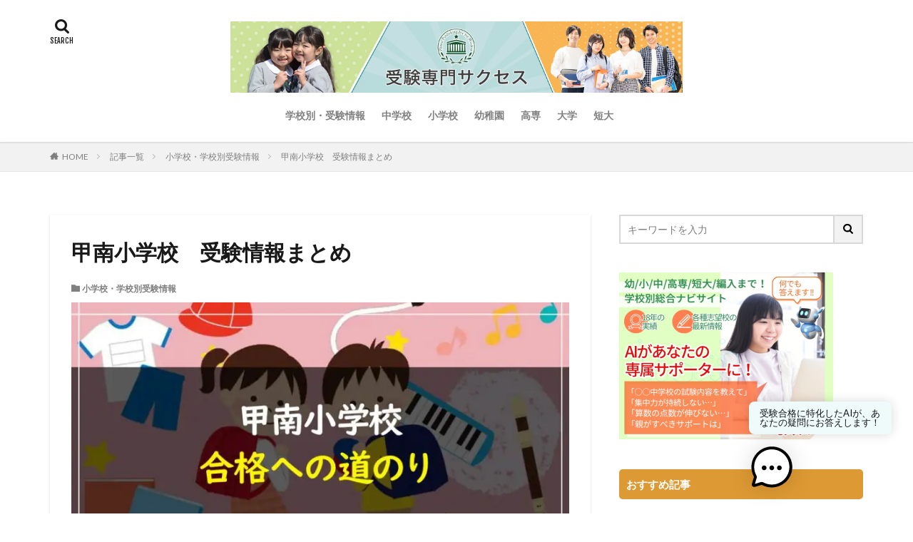

--- FILE ---
content_type: text/html; charset=UTF-8
request_url: https://jyuken.biz/data-primary/konan/
body_size: 17790
content:

<!DOCTYPE html>

<html lang="ja" prefix="og: http://ogp.me/ns#" class="t-html 
">

<head prefix="og: http://ogp.me/ns# fb: http://ogp.me/ns/fb# article: http://ogp.me/ns/article#">
<meta charset="UTF-8">
<title>甲南小学校　受験情報まとめ</title>
<meta name='robots' content='max-image-preview:large' />
<link rel="alternate" title="oEmbed (JSON)" type="application/json+oembed" href="https://jyuken.biz/wp-json/oembed/1.0/embed?url=https%3A%2F%2Fjyuken.biz%2Fdata-primary%2Fkonan%2F" />
<link rel="alternate" title="oEmbed (XML)" type="text/xml+oembed" href="https://jyuken.biz/wp-json/oembed/1.0/embed?url=https%3A%2F%2Fjyuken.biz%2Fdata-primary%2Fkonan%2F&#038;format=xml" />
<style id='wp-img-auto-sizes-contain-inline-css' type='text/css'>
img:is([sizes=auto i],[sizes^="auto," i]){contain-intrinsic-size:3000px 1500px}
/*# sourceURL=wp-img-auto-sizes-contain-inline-css */
</style>
<link rel='stylesheet' id='dashicons-css' href='https://jyuken.biz/wp-includes/css/dashicons.min.css?ver=6.9' type='text/css' media='all' />
<link rel='stylesheet' id='thickbox-css' href='https://jyuken.biz/wp-includes/js/thickbox/thickbox.css?ver=6.9' type='text/css' media='all' />
<link rel='stylesheet' id='wp-block-library-css' href='https://jyuken.biz/wp-includes/css/dist/block-library/style.min.css?ver=6.9' type='text/css' media='all' />
<style id='wp-block-heading-inline-css' type='text/css'>
h1:where(.wp-block-heading).has-background,h2:where(.wp-block-heading).has-background,h3:where(.wp-block-heading).has-background,h4:where(.wp-block-heading).has-background,h5:where(.wp-block-heading).has-background,h6:where(.wp-block-heading).has-background{padding:1.25em 2.375em}h1.has-text-align-left[style*=writing-mode]:where([style*=vertical-lr]),h1.has-text-align-right[style*=writing-mode]:where([style*=vertical-rl]),h2.has-text-align-left[style*=writing-mode]:where([style*=vertical-lr]),h2.has-text-align-right[style*=writing-mode]:where([style*=vertical-rl]),h3.has-text-align-left[style*=writing-mode]:where([style*=vertical-lr]),h3.has-text-align-right[style*=writing-mode]:where([style*=vertical-rl]),h4.has-text-align-left[style*=writing-mode]:where([style*=vertical-lr]),h4.has-text-align-right[style*=writing-mode]:where([style*=vertical-rl]),h5.has-text-align-left[style*=writing-mode]:where([style*=vertical-lr]),h5.has-text-align-right[style*=writing-mode]:where([style*=vertical-rl]),h6.has-text-align-left[style*=writing-mode]:where([style*=vertical-lr]),h6.has-text-align-right[style*=writing-mode]:where([style*=vertical-rl]){rotate:180deg}
/*# sourceURL=https://jyuken.biz/wp-includes/blocks/heading/style.min.css */
</style>
<style id='wp-block-media-text-inline-css' type='text/css'>
.wp-block-media-text{box-sizing:border-box;
  /*!rtl:begin:ignore*/direction:ltr;
  /*!rtl:end:ignore*/display:grid;grid-template-columns:50% 1fr;grid-template-rows:auto}.wp-block-media-text.has-media-on-the-right{grid-template-columns:1fr 50%}.wp-block-media-text.is-vertically-aligned-top>.wp-block-media-text__content,.wp-block-media-text.is-vertically-aligned-top>.wp-block-media-text__media{align-self:start}.wp-block-media-text.is-vertically-aligned-center>.wp-block-media-text__content,.wp-block-media-text.is-vertically-aligned-center>.wp-block-media-text__media,.wp-block-media-text>.wp-block-media-text__content,.wp-block-media-text>.wp-block-media-text__media{align-self:center}.wp-block-media-text.is-vertically-aligned-bottom>.wp-block-media-text__content,.wp-block-media-text.is-vertically-aligned-bottom>.wp-block-media-text__media{align-self:end}.wp-block-media-text>.wp-block-media-text__media{
  /*!rtl:begin:ignore*/grid-column:1;grid-row:1;
  /*!rtl:end:ignore*/margin:0}.wp-block-media-text>.wp-block-media-text__content{direction:ltr;
  /*!rtl:begin:ignore*/grid-column:2;grid-row:1;
  /*!rtl:end:ignore*/padding:0 8%;word-break:break-word}.wp-block-media-text.has-media-on-the-right>.wp-block-media-text__media{
  /*!rtl:begin:ignore*/grid-column:2;grid-row:1
  /*!rtl:end:ignore*/}.wp-block-media-text.has-media-on-the-right>.wp-block-media-text__content{
  /*!rtl:begin:ignore*/grid-column:1;grid-row:1
  /*!rtl:end:ignore*/}.wp-block-media-text__media a{display:block}.wp-block-media-text__media img,.wp-block-media-text__media video{height:auto;max-width:unset;vertical-align:middle;width:100%}.wp-block-media-text.is-image-fill>.wp-block-media-text__media{background-size:cover;height:100%;min-height:250px}.wp-block-media-text.is-image-fill>.wp-block-media-text__media>a{display:block;height:100%}.wp-block-media-text.is-image-fill>.wp-block-media-text__media img{height:1px;margin:-1px;overflow:hidden;padding:0;position:absolute;width:1px;clip:rect(0,0,0,0);border:0}.wp-block-media-text.is-image-fill-element>.wp-block-media-text__media{height:100%;min-height:250px}.wp-block-media-text.is-image-fill-element>.wp-block-media-text__media>a{display:block;height:100%}.wp-block-media-text.is-image-fill-element>.wp-block-media-text__media img{height:100%;object-fit:cover;width:100%}@media (max-width:600px){.wp-block-media-text.is-stacked-on-mobile{grid-template-columns:100%!important}.wp-block-media-text.is-stacked-on-mobile>.wp-block-media-text__media{grid-column:1;grid-row:1}.wp-block-media-text.is-stacked-on-mobile>.wp-block-media-text__content{grid-column:1;grid-row:2}}
/*# sourceURL=https://jyuken.biz/wp-includes/blocks/media-text/style.min.css */
</style>
<style id='wp-block-paragraph-inline-css' type='text/css'>
.is-small-text{font-size:.875em}.is-regular-text{font-size:1em}.is-large-text{font-size:2.25em}.is-larger-text{font-size:3em}.has-drop-cap:not(:focus):first-letter{float:left;font-size:8.4em;font-style:normal;font-weight:100;line-height:.68;margin:.05em .1em 0 0;text-transform:uppercase}body.rtl .has-drop-cap:not(:focus):first-letter{float:none;margin-left:.1em}p.has-drop-cap.has-background{overflow:hidden}:root :where(p.has-background){padding:1.25em 2.375em}:where(p.has-text-color:not(.has-link-color)) a{color:inherit}p.has-text-align-left[style*="writing-mode:vertical-lr"],p.has-text-align-right[style*="writing-mode:vertical-rl"]{rotate:180deg}
/*# sourceURL=https://jyuken.biz/wp-includes/blocks/paragraph/style.min.css */
</style>
<style id='global-styles-inline-css' type='text/css'>
:root{--wp--preset--aspect-ratio--square: 1;--wp--preset--aspect-ratio--4-3: 4/3;--wp--preset--aspect-ratio--3-4: 3/4;--wp--preset--aspect-ratio--3-2: 3/2;--wp--preset--aspect-ratio--2-3: 2/3;--wp--preset--aspect-ratio--16-9: 16/9;--wp--preset--aspect-ratio--9-16: 9/16;--wp--preset--color--black: #000000;--wp--preset--color--cyan-bluish-gray: #abb8c3;--wp--preset--color--white: #ffffff;--wp--preset--color--pale-pink: #f78da7;--wp--preset--color--vivid-red: #cf2e2e;--wp--preset--color--luminous-vivid-orange: #ff6900;--wp--preset--color--luminous-vivid-amber: #fcb900;--wp--preset--color--light-green-cyan: #7bdcb5;--wp--preset--color--vivid-green-cyan: #00d084;--wp--preset--color--pale-cyan-blue: #8ed1fc;--wp--preset--color--vivid-cyan-blue: #0693e3;--wp--preset--color--vivid-purple: #9b51e0;--wp--preset--gradient--vivid-cyan-blue-to-vivid-purple: linear-gradient(135deg,rgb(6,147,227) 0%,rgb(155,81,224) 100%);--wp--preset--gradient--light-green-cyan-to-vivid-green-cyan: linear-gradient(135deg,rgb(122,220,180) 0%,rgb(0,208,130) 100%);--wp--preset--gradient--luminous-vivid-amber-to-luminous-vivid-orange: linear-gradient(135deg,rgb(252,185,0) 0%,rgb(255,105,0) 100%);--wp--preset--gradient--luminous-vivid-orange-to-vivid-red: linear-gradient(135deg,rgb(255,105,0) 0%,rgb(207,46,46) 100%);--wp--preset--gradient--very-light-gray-to-cyan-bluish-gray: linear-gradient(135deg,rgb(238,238,238) 0%,rgb(169,184,195) 100%);--wp--preset--gradient--cool-to-warm-spectrum: linear-gradient(135deg,rgb(74,234,220) 0%,rgb(151,120,209) 20%,rgb(207,42,186) 40%,rgb(238,44,130) 60%,rgb(251,105,98) 80%,rgb(254,248,76) 100%);--wp--preset--gradient--blush-light-purple: linear-gradient(135deg,rgb(255,206,236) 0%,rgb(152,150,240) 100%);--wp--preset--gradient--blush-bordeaux: linear-gradient(135deg,rgb(254,205,165) 0%,rgb(254,45,45) 50%,rgb(107,0,62) 100%);--wp--preset--gradient--luminous-dusk: linear-gradient(135deg,rgb(255,203,112) 0%,rgb(199,81,192) 50%,rgb(65,88,208) 100%);--wp--preset--gradient--pale-ocean: linear-gradient(135deg,rgb(255,245,203) 0%,rgb(182,227,212) 50%,rgb(51,167,181) 100%);--wp--preset--gradient--electric-grass: linear-gradient(135deg,rgb(202,248,128) 0%,rgb(113,206,126) 100%);--wp--preset--gradient--midnight: linear-gradient(135deg,rgb(2,3,129) 0%,rgb(40,116,252) 100%);--wp--preset--font-size--small: 13px;--wp--preset--font-size--medium: 20px;--wp--preset--font-size--large: 36px;--wp--preset--font-size--x-large: 42px;--wp--preset--spacing--20: 0.44rem;--wp--preset--spacing--30: 0.67rem;--wp--preset--spacing--40: 1rem;--wp--preset--spacing--50: 1.5rem;--wp--preset--spacing--60: 2.25rem;--wp--preset--spacing--70: 3.38rem;--wp--preset--spacing--80: 5.06rem;--wp--preset--shadow--natural: 6px 6px 9px rgba(0, 0, 0, 0.2);--wp--preset--shadow--deep: 12px 12px 50px rgba(0, 0, 0, 0.4);--wp--preset--shadow--sharp: 6px 6px 0px rgba(0, 0, 0, 0.2);--wp--preset--shadow--outlined: 6px 6px 0px -3px rgb(255, 255, 255), 6px 6px rgb(0, 0, 0);--wp--preset--shadow--crisp: 6px 6px 0px rgb(0, 0, 0);}:where(.is-layout-flex){gap: 0.5em;}:where(.is-layout-grid){gap: 0.5em;}body .is-layout-flex{display: flex;}.is-layout-flex{flex-wrap: wrap;align-items: center;}.is-layout-flex > :is(*, div){margin: 0;}body .is-layout-grid{display: grid;}.is-layout-grid > :is(*, div){margin: 0;}:where(.wp-block-columns.is-layout-flex){gap: 2em;}:where(.wp-block-columns.is-layout-grid){gap: 2em;}:where(.wp-block-post-template.is-layout-flex){gap: 1.25em;}:where(.wp-block-post-template.is-layout-grid){gap: 1.25em;}.has-black-color{color: var(--wp--preset--color--black) !important;}.has-cyan-bluish-gray-color{color: var(--wp--preset--color--cyan-bluish-gray) !important;}.has-white-color{color: var(--wp--preset--color--white) !important;}.has-pale-pink-color{color: var(--wp--preset--color--pale-pink) !important;}.has-vivid-red-color{color: var(--wp--preset--color--vivid-red) !important;}.has-luminous-vivid-orange-color{color: var(--wp--preset--color--luminous-vivid-orange) !important;}.has-luminous-vivid-amber-color{color: var(--wp--preset--color--luminous-vivid-amber) !important;}.has-light-green-cyan-color{color: var(--wp--preset--color--light-green-cyan) !important;}.has-vivid-green-cyan-color{color: var(--wp--preset--color--vivid-green-cyan) !important;}.has-pale-cyan-blue-color{color: var(--wp--preset--color--pale-cyan-blue) !important;}.has-vivid-cyan-blue-color{color: var(--wp--preset--color--vivid-cyan-blue) !important;}.has-vivid-purple-color{color: var(--wp--preset--color--vivid-purple) !important;}.has-black-background-color{background-color: var(--wp--preset--color--black) !important;}.has-cyan-bluish-gray-background-color{background-color: var(--wp--preset--color--cyan-bluish-gray) !important;}.has-white-background-color{background-color: var(--wp--preset--color--white) !important;}.has-pale-pink-background-color{background-color: var(--wp--preset--color--pale-pink) !important;}.has-vivid-red-background-color{background-color: var(--wp--preset--color--vivid-red) !important;}.has-luminous-vivid-orange-background-color{background-color: var(--wp--preset--color--luminous-vivid-orange) !important;}.has-luminous-vivid-amber-background-color{background-color: var(--wp--preset--color--luminous-vivid-amber) !important;}.has-light-green-cyan-background-color{background-color: var(--wp--preset--color--light-green-cyan) !important;}.has-vivid-green-cyan-background-color{background-color: var(--wp--preset--color--vivid-green-cyan) !important;}.has-pale-cyan-blue-background-color{background-color: var(--wp--preset--color--pale-cyan-blue) !important;}.has-vivid-cyan-blue-background-color{background-color: var(--wp--preset--color--vivid-cyan-blue) !important;}.has-vivid-purple-background-color{background-color: var(--wp--preset--color--vivid-purple) !important;}.has-black-border-color{border-color: var(--wp--preset--color--black) !important;}.has-cyan-bluish-gray-border-color{border-color: var(--wp--preset--color--cyan-bluish-gray) !important;}.has-white-border-color{border-color: var(--wp--preset--color--white) !important;}.has-pale-pink-border-color{border-color: var(--wp--preset--color--pale-pink) !important;}.has-vivid-red-border-color{border-color: var(--wp--preset--color--vivid-red) !important;}.has-luminous-vivid-orange-border-color{border-color: var(--wp--preset--color--luminous-vivid-orange) !important;}.has-luminous-vivid-amber-border-color{border-color: var(--wp--preset--color--luminous-vivid-amber) !important;}.has-light-green-cyan-border-color{border-color: var(--wp--preset--color--light-green-cyan) !important;}.has-vivid-green-cyan-border-color{border-color: var(--wp--preset--color--vivid-green-cyan) !important;}.has-pale-cyan-blue-border-color{border-color: var(--wp--preset--color--pale-cyan-blue) !important;}.has-vivid-cyan-blue-border-color{border-color: var(--wp--preset--color--vivid-cyan-blue) !important;}.has-vivid-purple-border-color{border-color: var(--wp--preset--color--vivid-purple) !important;}.has-vivid-cyan-blue-to-vivid-purple-gradient-background{background: var(--wp--preset--gradient--vivid-cyan-blue-to-vivid-purple) !important;}.has-light-green-cyan-to-vivid-green-cyan-gradient-background{background: var(--wp--preset--gradient--light-green-cyan-to-vivid-green-cyan) !important;}.has-luminous-vivid-amber-to-luminous-vivid-orange-gradient-background{background: var(--wp--preset--gradient--luminous-vivid-amber-to-luminous-vivid-orange) !important;}.has-luminous-vivid-orange-to-vivid-red-gradient-background{background: var(--wp--preset--gradient--luminous-vivid-orange-to-vivid-red) !important;}.has-very-light-gray-to-cyan-bluish-gray-gradient-background{background: var(--wp--preset--gradient--very-light-gray-to-cyan-bluish-gray) !important;}.has-cool-to-warm-spectrum-gradient-background{background: var(--wp--preset--gradient--cool-to-warm-spectrum) !important;}.has-blush-light-purple-gradient-background{background: var(--wp--preset--gradient--blush-light-purple) !important;}.has-blush-bordeaux-gradient-background{background: var(--wp--preset--gradient--blush-bordeaux) !important;}.has-luminous-dusk-gradient-background{background: var(--wp--preset--gradient--luminous-dusk) !important;}.has-pale-ocean-gradient-background{background: var(--wp--preset--gradient--pale-ocean) !important;}.has-electric-grass-gradient-background{background: var(--wp--preset--gradient--electric-grass) !important;}.has-midnight-gradient-background{background: var(--wp--preset--gradient--midnight) !important;}.has-small-font-size{font-size: var(--wp--preset--font-size--small) !important;}.has-medium-font-size{font-size: var(--wp--preset--font-size--medium) !important;}.has-large-font-size{font-size: var(--wp--preset--font-size--large) !important;}.has-x-large-font-size{font-size: var(--wp--preset--font-size--x-large) !important;}
/*# sourceURL=global-styles-inline-css */
</style>

<style id='classic-theme-styles-inline-css' type='text/css'>
/*! This file is auto-generated */
.wp-block-button__link{color:#fff;background-color:#32373c;border-radius:9999px;box-shadow:none;text-decoration:none;padding:calc(.667em + 2px) calc(1.333em + 2px);font-size:1.125em}.wp-block-file__button{background:#32373c;color:#fff;text-decoration:none}
/*# sourceURL=/wp-includes/css/classic-themes.min.css */
</style>
<link rel='stylesheet' id='contact-form-7-css' href='https://jyuken.biz/wp-content/plugins/contact-form-7/includes/css/styles.css?ver=6.1.1' type='text/css' media='all' />
<link rel='stylesheet' id='toc-screen-css' href='https://jyuken.biz/wp-content/plugins/table-of-contents-plus/screen.min.css?ver=2411.1' type='text/css' media='all' />
<link rel='stylesheet' id='mwai_chatbot_theme_chatgpt-css' href='https://jyuken.biz/wp-content/plugins/ai-engine-pro/themes/chatgpt.css?ver=1748909582' type='text/css' media='all' />
<link rel='stylesheet' id='megamenu-css' href='https://jyuken.biz/wp-content/uploads/maxmegamenu/style.css?ver=f5f0c2' type='text/css' media='all' />
<script type="text/javascript" src="https://jyuken.biz/wp-includes/js/jquery/jquery.min.js?ver=3.7.1" id="jquery-core-js"></script>
<script type="text/javascript" src="https://jyuken.biz/wp-includes/js/jquery/jquery-migrate.min.js?ver=3.4.1" id="jquery-migrate-js"></script>
<script type="text/javascript" src="https://jyuken.biz/wp-includes/js/dist/vendor/react.min.js?ver=18.3.1.1" id="react-js"></script>
<script type="text/javascript" src="https://jyuken.biz/wp-includes/js/dist/vendor/react-dom.min.js?ver=18.3.1.1" id="react-dom-js"></script>
<script type="text/javascript" src="https://jyuken.biz/wp-includes/js/dist/escape-html.min.js?ver=6561a406d2d232a6fbd2" id="wp-escape-html-js"></script>
<script type="text/javascript" src="https://jyuken.biz/wp-includes/js/dist/element.min.js?ver=6a582b0c827fa25df3dd" id="wp-element-js"></script>
<script type="text/javascript" src="https://jyuken.biz/wp-content/plugins/ai-engine-pro/app/chatbot.js?ver=1748909582" id="mwai_chatbot-js"></script>
<link rel="https://api.w.org/" href="https://jyuken.biz/wp-json/" /><link rel="alternate" title="JSON" type="application/json" href="https://jyuken.biz/wp-json/wp/v2/posts/4144" /><link rel="stylesheet" href="https://jyuken.biz/wp-content/themes/the-thor/css/icon.min.css">
<link rel="stylesheet" href="https://fonts.googleapis.com/css?family=Lato:100,300,400,700,900">
<link rel="stylesheet" href="https://fonts.googleapis.com/css?family=Fjalla+One">
<link class="css-async" rel href="https://fonts.googleapis.com/css?family=Noto+Sans+JP:100,200,300,400,500,600,700,800,900">
<link rel="stylesheet" href="https://jyuken.biz/wp-content/themes/the-thor/style.min.css">
<link rel="stylesheet" href="https://jyuken.biz/wp-content/themes/the-thor-child/style-user.css?1635841592">
<link rel="canonical" href="https://jyuken.biz/data-primary/konan/" />
<script src="https://ajax.googleapis.com/ajax/libs/jquery/1.12.4/jquery.min.js"></script>
<meta http-equiv="X-UA-Compatible" content="IE=edge">
<meta name="viewport" content="width=device-width, initial-scale=1, viewport-fit=cover"/>
<style>
.widget.widget_nav_menu ul.menu{border-color: rgba(221,153,51,0.15);}.widget.widget_nav_menu ul.menu li{border-color: rgba(221,153,51,0.75);}.widget.widget_nav_menu ul.menu .sub-menu li{border-color: rgba(221,153,51,0.15);}.widget.widget_nav_menu ul.menu .sub-menu li .sub-menu li:first-child{border-color: rgba(221,153,51,0.15);}.widget.widget_nav_menu ul.menu li a:hover{background-color: rgba(221,153,51,0.75);}.widget.widget_nav_menu ul.menu .current-menu-item > a{background-color: rgba(221,153,51,0.75);}.widget.widget_nav_menu ul.menu li .sub-menu li a:before {color:#dd9933;}.widget.widget_nav_menu ul.menu li a{background-color:#dd9933;}.widget.widget_nav_menu ul.menu .sub-menu a:hover{color:#dd9933;}.widget.widget_nav_menu ul.menu .sub-menu .current-menu-item a{color:#dd9933;}.widget.widget_categories ul{border-color: rgba(221,153,51,0.15);}.widget.widget_categories ul li{border-color: rgba(221,153,51,0.75);}.widget.widget_categories ul .children li{border-color: rgba(221,153,51,0.15);}.widget.widget_categories ul .children li .children li:first-child{border-color: rgba(221,153,51,0.15);}.widget.widget_categories ul li a:hover{background-color: rgba(221,153,51,0.75);}.widget.widget_categories ul .current-menu-item > a{background-color: rgba(221,153,51,0.75);}.widget.widget_categories ul li .children li a:before {color:#dd9933;}.widget.widget_categories ul li a{background-color:#dd9933;}.widget.widget_categories ul .children a:hover{color:#dd9933;}.widget.widget_categories ul .children .current-menu-item a{color:#dd9933;}.widgetSearch__input:hover{border-color:#dd9933;}.widgetCatTitle{background-color:#dd9933;}.widgetCatTitle__inner{background-color:#dd9933;}.widgetSearch__submit:hover{background-color:#dd9933;}.widgetProfile__sns{background-color:#dd9933;}.widget.widget_calendar .calendar_wrap tbody a:hover{background-color:#dd9933;}.widget ul li a:hover{color:#dd9933;}.widget.widget_rss .rsswidget:hover{color:#dd9933;}.widget.widget_tag_cloud a:hover{background-color:#dd9933;}.widget select:hover{border-color:#dd9933;}.widgetSearch__checkLabel:hover:after{border-color:#dd9933;}.widgetSearch__check:checked .widgetSearch__checkLabel:before, .widgetSearch__check:checked + .widgetSearch__checkLabel:before{border-color:#dd9933;}.widgetTab__item.current{border-top-color:#dd9933;}.widgetTab__item:hover{border-top-color:#dd9933;}.searchHead__title{background-color:#dd9933;}.searchHead__submit:hover{color:#dd9933;}.menuBtn__close:hover{color:#dd9933;}.menuBtn__link:hover{color:#dd9933;}@media only screen and (min-width: 992px){.menuBtn__link {background-color:#dd9933;}}.t-headerCenter .menuBtn__link:hover{color:#dd9933;}.searchBtn__close:hover{color:#dd9933;}.searchBtn__link:hover{color:#dd9933;}.breadcrumb__item a:hover{color:#dd9933;}.pager__item{color:#dd9933;}.pager__item:hover, .pager__item-current{background-color:#dd9933; color:#fff;}.page-numbers{color:#dd9933;}.page-numbers:hover, .page-numbers.current{background-color:#dd9933; color:#fff;}.pagePager__item{color:#dd9933;}.pagePager__item:hover, .pagePager__item-current{background-color:#dd9933; color:#fff;}.heading a:hover{color:#dd9933;}.eyecatch__cat{background-color:#dd9933;}.the__category{background-color:#dd9933;}.dateList__item a:hover{color:#dd9933;}.controllerFooter__item:last-child{background-color:#dd9933;}.controllerFooter__close{background-color:#dd9933;}.bottomFooter__topBtn{background-color:#dd9933;}.mask-color{background-color:#dd9933;}.mask-colorgray{background-color:#dd9933;}.pickup3__item{background-color:#dd9933;}.categoryBox__title{color:#dd9933;}.comments__list .comment-meta{background-color:#dd9933;}.comment-respond .submit{background-color:#dd9933;}.prevNext__pop{background-color:#dd9933;}.swiper-pagination-bullet-active{background-color:#dd9933;}.swiper-slider .swiper-button-next, .swiper-slider .swiper-container-rtl .swiper-button-prev, .swiper-slider .swiper-button-prev, .swiper-slider .swiper-container-rtl .swiper-button-next	{background-color:#dd9933;}.snsFooter{background-color:#dd9933}.widget-main .heading.heading-widget{background-color:#dd9933}.widget-main .heading.heading-widgetsimple{background-color:#dd9933}.widget-main .heading.heading-widgetsimplewide{background-color:#dd9933}.widget-main .heading.heading-widgetwide{background-color:#dd9933}.widget-main .heading.heading-widgetbottom:before{border-color:#dd9933}.widget-main .heading.heading-widgetborder{border-color:#dd9933}.widget-main .heading.heading-widgetborder::before,.widget-main .heading.heading-widgetborder::after{background-color:#dd9933}.widget-side .heading.heading-widget{background-color:#dd9933}.widget-side .heading.heading-widgetsimple{background-color:#dd9933}.widget-side .heading.heading-widgetsimplewide{background-color:#dd9933}.widget-side .heading.heading-widgetwide{background-color:#dd9933}.widget-side .heading.heading-widgetbottom:before{border-color:#dd9933}.widget-side .heading.heading-widgetborder{border-color:#dd9933}.widget-side .heading.heading-widgetborder::before,.widget-side .heading.heading-widgetborder::after{background-color:#dd9933}.widget-foot .heading.heading-widget{background-color:#dd9933}.widget-foot .heading.heading-widgetsimple{background-color:#dd9933}.widget-foot .heading.heading-widgetsimplewide{background-color:#dd9933}.widget-foot .heading.heading-widgetwide{background-color:#dd9933}.widget-foot .heading.heading-widgetbottom:before{border-color:#dd9933}.widget-foot .heading.heading-widgetborder{border-color:#dd9933}.widget-foot .heading.heading-widgetborder::before,.widget-foot .heading.heading-widgetborder::after{background-color:#dd9933}.widget-menu .heading.heading-widget{background-color:#dd9933}.widget-menu .heading.heading-widgetsimple{background-color:#dd9933}.widget-menu .heading.heading-widgetsimplewide{background-color:#dd9933}.widget-menu .heading.heading-widgetwide{background-color:#dd9933}.widget-menu .heading.heading-widgetbottom:before{border-color:#dd9933}.widget-menu .heading.heading-widgetborder{border-color:#dd9933}.widget-menu .heading.heading-widgetborder::before,.widget-menu .heading.heading-widgetborder::after{background-color:#dd9933}.still{height: 170px;}@media only screen and (min-width: 768px){.still {height: 500px;}}.still__bg.mask.mask-color{background-color:#adadad}.rankingBox__bg{background-color:#dd9933}.the__ribbon{background-color:#dd9933}.the__ribbon:after{border-left-color:#dd9933; border-right-color:#dd9933}.content .afTagBox__btnDetail{background-color:#dd9933;}.widget .widgetAfTag__btnDetail{background-color:#dd9933;}.content .afTagBox__btnAf{background-color:#dd9933;}.widget .widgetAfTag__btnAf{background-color:#dd9933;}.content a{color:#1e73be;}.phrase a{color:#1e73be;}.content .sitemap li a:hover{color:#1e73be;}.content h2 a:hover,.content h3 a:hover,.content h4 a:hover,.content h5 a:hover{color:#1e73be;}.content ul.menu li a:hover{color:#1e73be;}.content .es-LiconBox:before{background-color:#a83f3f;}.content .es-LiconCircle:before{background-color:#a83f3f;}.content .es-BTiconBox:before{background-color:#a83f3f;}.content .es-BTiconCircle:before{background-color:#a83f3f;}.content .es-BiconObi{border-color:#a83f3f;}.content .es-BiconCorner:before{background-color:#a83f3f;}.content .es-BiconCircle:before{background-color:#a83f3f;}.content .es-BmarkHatena::before{background-color:#005293;}.content .es-BmarkExcl::before{background-color:#b60105;}.content .es-BmarkQ::before{background-color:#005293;}.content .es-BmarkQ::after{border-top-color:#005293;}.content .es-BmarkA::before{color:#b60105;}.content .es-BsubTradi::before{color:#ffffff;background-color:#b60105;border-color:#b60105;}.btn__link-primary{color:#ffffff; background-color:#3f3f3f;}.content .btn__link-primary{color:#ffffff; background-color:#3f3f3f;}.searchBtn__contentInner .btn__link-search{color:#ffffff; background-color:#3f3f3f;}.btn__link-secondary{color:#ffffff; background-color:#3f3f3f;}.content .btn__link-secondary{color:#ffffff; background-color:#3f3f3f;}.btn__link-search{color:#ffffff; background-color:#3f3f3f;}.btn__link-normal{color:#3f3f3f;}.content .btn__link-normal{color:#3f3f3f;}.btn__link-normal:hover{background-color:#3f3f3f;}.content .btn__link-normal:hover{background-color:#3f3f3f;}.comments__list .comment-reply-link{color:#3f3f3f;}.comments__list .comment-reply-link:hover{background-color:#3f3f3f;}@media only screen and (min-width: 992px){.subNavi__link-pickup{color:#3f3f3f;}}@media only screen and (min-width: 992px){.subNavi__link-pickup:hover{background-color:#3f3f3f;}}.content h2{color:#191919}.content h3{color:#191919}.content h4{color:#191919}.content h5{color:#191919}.content ul > li::before{color:#a83f3f;}.content ul{color:#191919;}.content ol > li::before{color:#a83f3f; border-color:#a83f3f;}.content ol > li > ol > li::before{background-color:#a83f3f; border-color:#a83f3f;}.content ol > li > ol > li > ol > li::before{color:#a83f3f; border-color:#a83f3f;}.content ol{color:#191919;}.content .balloon .balloon__text{color:#191919; background-color:#f2f2f2;}.content .balloon .balloon__text-left:before{border-left-color:#f2f2f2;}.content .balloon .balloon__text-right:before{border-right-color:#f2f2f2;}.content .balloon-boder .balloon__text{color:#191919; background-color:#ffffff;  border-color:#d8d8d8;}.content .balloon-boder .balloon__text-left:before{border-left-color:#d8d8d8;}.content .balloon-boder .balloon__text-left:after{border-left-color:#ffffff;}.content .balloon-boder .balloon__text-right:before{border-right-color:#d8d8d8;}.content .balloon-boder .balloon__text-right:after{border-right-color:#ffffff;}.content blockquote{color:#191919; background-color:#f2f2f2;}.content blockquote::before{color:#d8d8d8;}.content table{color:#191919; border-top-color:#E5E5E5; border-left-color:#E5E5E5;}.content table th{background:#7f7f7f; color:#ffffff; ;border-right-color:#E5E5E5; border-bottom-color:#E5E5E5;}.content table td{background:#ffffff; ;border-right-color:#E5E5E5; border-bottom-color:#E5E5E5;}.content table tr:nth-child(odd) td{background-color:#f2f2f2;}
</style>
<style type="text/css">.broken_link, a.broken_link {
	text-decoration: line-through;
}</style><link rel="icon" href="https://jyuken.biz/wp-content/uploads/2021/08/cropped-4a332f05ade4ac7bb3c46c472cb5eac8-32x32.jpg" sizes="32x32" />
<link rel="icon" href="https://jyuken.biz/wp-content/uploads/2021/08/cropped-4a332f05ade4ac7bb3c46c472cb5eac8-192x192.jpg" sizes="192x192" />
<link rel="apple-touch-icon" href="https://jyuken.biz/wp-content/uploads/2021/08/cropped-4a332f05ade4ac7bb3c46c472cb5eac8-180x180.jpg" />
<meta name="msapplication-TileImage" content="https://jyuken.biz/wp-content/uploads/2021/08/cropped-4a332f05ade4ac7bb3c46c472cb5eac8-270x270.jpg" />
		<style type="text/css" id="wp-custom-css">
			.box6 {
    padding: 0.5em 1em;
    margin: 2em 0;
    background: #f0f7ff;
    border: dashed 2px #5b8bd0;/*点線*/
}
.box6 p {
    margin: 0; 
    padding: 0;
}
.box4{
    padding: 8px 19px;
    margin: 2em 0;
    color: #2c2c2f;
    background: #e6f1ff;
    border-top: solid 5px #5989cf;
    border-bottom: solid 5px #5989cf;
}
.box4 p {
    margin: 0; 
    padding: 0;
}
.box5 {
    padding: 0.5em 1em;
    margin: 2em 0;
    border: double 5px #4ec4d3;
}
.box5 p {
    margin: 0; 
    padding: 0;
}
img.centered {
	display: block;
	margin-left: auto;
	margin-right: auto;
	}
img.alignright {
	padding: 4px;
	margin: 0 0 2px 10px;
	display: inline;
	}
img.alignleft {
	padding: 4px;
	margin: 0 10px 2px 0;
	display: inline;
	}
.alignright {
	float: right;
	}
.alignleft {
	float: left;
	}
/* ------------------------------------- */
/* ----------- ロゴ画像の調整 ----------- */
/* ------------------------------------- */

/* ------- スマホ表示のロゴ高さ ------- */
.siteTitle__logo {
    height: 48px;
}

/* --------- PC表示のロゴ高さ --------- */
@media only screen and (min-width: 500px){
.siteTitle__logo {
    height: 100px;
}}

.shiny-btn2 {
    display: block;
    position: relative;
    width: 80%;/*ボタンの幅*/
    padding: 10px 0;
    margin: 30px auto;
    background-color: #ed4545;/*ボタンの色*/
    box-shadow: 0 3px 0 0 rgba(198, 39, 39, 1);/*影の色(rgbaの値を変更)*/
    border-radius: 5px;
    font-weight: bold;
    font-size: 18px;
    color: #fff;
    text-align: center;
    text-decoration: none;
    overflow: hidden;
}
.shiny-btn2:hover {
    text-decoration: none;
    color: #fff;
    box-shadow: none;
    -webkit-transform: translateY(3px);
}
.shiny-btn2::before {
    position: absolute;
    content: '';
    display: inline-block;
    top: -180px;
    left: 0;
    width: 30px;
    height: 100%;
    background-color: #fff;
    transition: 0.2s;
    animation: shiny-btn2 3s ease-in-out infinite;
}
@-webkit-keyframes shiny-btn2 {
    0% { -webkit-transform: scale(0) rotate(45deg); opacity: 0; }
    80% { -webkit-transform: scale(0) rotate(45deg); opacity: 0.5; }
    81% { -webkit-transform: scale(4) rotate(45deg); opacity: 1; }
    100% { -webkit-transform: scale(50) rotate(45deg); opacity: 0; }
}		</style>
		<style type="text/css">/** Mega Menu CSS: fs **/</style>
<!– Global site tag (gtag.js) – Google Analytics –>
<script async src='https://www.googletagmanager.com/gtag/js?id=UA-207147615-2'></script>
<script>
    window.dataLayer = window.dataLayer || [];
    function gtag(){dataLayer.push(arguments);}
    gtag('js', new Date());
    gtag('config', 'UA-207147615-2');
    
</script>
<!– /Global site tag (gtag.js) – Google Analytics –>
<meta name="description" content="甲南小学校の受験に合格するための情報ページ。過去問や模試・問題集で対策を始める前に、面接対策でも役立つ受験情報を詳しくお届けします！">
<meta property="og:site_name" content="受験専門サクセス情報ブログ" />
<meta property="og:type" content="article" />
<meta property="og:title" content="甲南小学校　受験情報まとめ" />
<meta property="og:description" content="甲南小学校の受験に合格するための情報ページ。過去問や模試・問題集で対策を始める前に、面接対策でも役立つ受験情報を詳しくお届けします！" />
<meta property="og:url" content="https://jyuken.biz/data-primary/konan/" />
<meta property="og:image" content="https://jyuken.biz/wp-content/uploads/2023/03/7ac69bb902528db8978ed8f5fa5bfdcc-768x512.jpg" />
<meta name="twitter:card" content="summary" />

<script async src="https://pagead2.googlesyndication.com/pagead/js/adsbygoogle.js?client=ca-pub-4768083860972743"
     crossorigin="anonymous"></script>

<!-- Google Tag Manager -->
<script>(function(w,d,s,l,i){w[l]=w[l]||[];w[l].push({'gtm.start':
new Date().getTime(),event:'gtm.js'});var f=d.getElementsByTagName(s)[0],
j=d.createElement(s),dl=l!='dataLayer'?'&l='+l:'';j.async=true;j.src=
'https://www.googletagmanager.com/gtm.js?id='+i+dl;f.parentNode.insertBefore(j,f);
})(window,document,'script','dataLayer','GTM-KD6ZBN9');</script>
<!-- End Google Tag Manager -->
</head>
<body class=" t-headerCenter" id="top">



  <!--l-header-->
  <header class="l-header l-header-shadow">
    <div class="container container-header">

      <!--logo-->
			<p class="siteTitle">
				<a class="siteTitle__link" href="https://jyuken.biz">
											<img class="siteTitle__logo" src="https://jyuken.biz/wp-content/uploads/2022/12/main1-1.jpg" alt="受験専門サクセス情報ブログ" width="1900" height="300" >
					        </a>
      </p>      <!--/logo-->


      				<!--globalNavi-->
				<nav class="globalNavi">
					<div class="globalNavi__inner">
            <ul class="globalNavi__list"><li id="menu-item-2735" class="menu-item menu-item-type-post_type menu-item-object-page menu-item-2735"><a href="https://jyuken.biz/any-school/">学校別・受験情報</a></li>
<li id="menu-item-2642" class="menu-item menu-item-type-taxonomy menu-item-object-category menu-item-2642"><a href="https://jyuken.biz/category/exam/">中学校</a></li>
<li id="menu-item-2641" class="menu-item menu-item-type-taxonomy menu-item-object-category menu-item-2641"><a href="https://jyuken.biz/category/primary/">小学校</a></li>
<li id="menu-item-2695" class="menu-item menu-item-type-taxonomy menu-item-object-category menu-item-2695"><a href="https://jyuken.biz/category/yochien/">幼稚園</a></li>
<li id="menu-item-2639" class="menu-item menu-item-type-taxonomy menu-item-object-category menu-item-2639"><a href="https://jyuken.biz/category/technical-college/">高専</a></li>
<li id="menu-item-2640" class="menu-item menu-item-type-taxonomy menu-item-object-category menu-item-2640"><a href="https://jyuken.biz/category/university/">大学</a></li>
<li id="menu-item-2638" class="menu-item menu-item-type-taxonomy menu-item-object-category menu-item-2638"><a href="https://jyuken.biz/category/junior-college/">短大</a></li>
</ul>					</div>
				</nav>
				<!--/globalNavi-->
			

			

            <!--searchBtn-->
			<div class="searchBtn searchBtn-right searchBtn-zero ">
        <input class="searchBtn__checkbox" id="searchBtn-checkbox" type="checkbox">
        <label class="searchBtn__link searchBtn__link-text icon-search" for="searchBtn-checkbox"></label>
        <label class="searchBtn__unshown" for="searchBtn-checkbox"></label>

        <div class="searchBtn__content">
          <div class="searchBtn__scroll">
            <label class="searchBtn__close" for="searchBtn-checkbox"><i class="icon-close"></i>CLOSE</label>
            <div class="searchBtn__contentInner">
              <aside class="widget">
  <div class="widgetSearch">
    <form method="get" action="https://jyuken.biz" target="_top">
  <div class="widgetSearch__contents">
    <h3 class="heading heading-tertiary">キーワード(例：○○中学校)</h3>
    <input class="widgetSearch__input widgetSearch__input-max" type="text" name="s" placeholder="キーワードを入力" value="">

    
  </div>

  <div class="widgetSearch__contents">
    <h3 class="heading heading-tertiary">カテゴリー</h3>
	<select  name='cat' id='cat_697ca16f1bc18' class='widgetSearch__select'>
	<option value=''>カテゴリーを選択</option>
	<option class="level-0" value="1">未分類</option>
	<option class="level-0" value="10">中学校受験対策</option>
	<option class="level-0" value="11">中学校・学校別受験情報</option>
	<option class="level-0" value="24">大学受験情報</option>
	<option class="level-0" value="25">高専受験情報</option>
	<option class="level-0" value="26">小学校受験情報</option>
	<option class="level-0" value="27">短大受験情報</option>
	<option class="level-0" value="30">幼稚園受験情報</option>
	<option class="level-0" value="42">幼稚園受験ガイド</option>
	<option class="level-0" value="45">勉強の効率アップ</option>
	<option class="level-0" value="48">中学受験ガイド</option>
	<option class="level-0" value="50">短大受験ガイド</option>
	<option class="level-0" value="53">推薦入試</option>
	<option class="level-0" value="54">推薦入試</option>
	<option class="level-0" value="55">進路ガイド</option>
	<option class="level-0" value="61">親のサポート</option>
	<option class="level-0" value="62">小学校受験ガイド</option>
	<option class="level-0" value="63">塾ガイド</option>
	<option class="level-0" value="65">高専受験ガイド</option>
	<option class="level-0" value="66">願書・面接</option>
	<option class="level-0" value="67">願書・面接</option>
	<option class="level-0" value="71">願書・面接</option>
	<option class="level-0" value="73">願書・面接</option>
	<option class="level-0" value="75">学費</option>
	<option class="level-0" value="76">学費</option>
	<option class="level-0" value="81">ペーパーテスト</option>
	<option class="level-0" value="82">国立中学校</option>
	<option class="level-0" value="83">公立中高一貫校</option>
	<option class="level-0" value="84">私立中学校</option>
	<option class="level-0" value="85">女子校</option>
	<option class="level-0" value="86">男子校</option>
	<option class="level-0" value="87">大学編入</option>
	<option class="level-0" value="88">推薦型選抜</option>
	<option class="level-0" value="89">総合型選抜</option>
	<option class="level-0" value="91">短大・学校別受験情報</option>
	<option class="level-0" value="92">高専・学校別受験情報</option>
	<option class="level-0" value="94">幼稚園・学校別受験情報</option>
	<option class="level-0" value="95">小学校・学校別受験情報</option>
</select>
  </div>

  	<div class="widgetSearch__tag">
    <h3 class="heading heading-tertiary">タグ</h3>
    <label><input class="widgetSearch__check" type="checkbox" name="tag[]" value="junior-high-study" /><span class="widgetSearch__checkLabel">中学受験対策 勉強のコツ</span></label><label><input class="widgetSearch__check" type="checkbox" name="tag[]" value="junior-high-meeting" /><span class="widgetSearch__checkLabel">中学受験対策 願書・面接</span></label><label><input class="widgetSearch__check" type="checkbox" name="tag[]" value="junior-high-guide" /><span class="widgetSearch__checkLabel">中学受験対策ガイド</span></label><label><input class="widgetSearch__check" type="checkbox" name="tag[]" value="popular" /><span class="widgetSearch__checkLabel">人気</span></label><label><input class="widgetSearch__check" type="checkbox" name="tag[]" value="university-recommendation" /><span class="widgetSearch__checkLabel">大学推薦対策</span></label><label><input class="widgetSearch__check" type="checkbox" name="tag[]" value="university-comprehensive" /><span class="widgetSearch__checkLabel">大学総合型選抜対策</span></label><label><input class="widgetSearch__check" type="checkbox" name="tag[]" value="university-transfer" /><span class="widgetSearch__checkLabel">大学編入対策</span></label><label><input class="widgetSearch__check" type="checkbox" name="tag[]" value="elementary-measures" /><span class="widgetSearch__checkLabel">小学校受験対策</span></label><label><input class="widgetSearch__check" type="checkbox" name="tag[]" value="kindergarten-measures" /><span class="widgetSearch__checkLabel">幼稚園受験対策</span></label><label><input class="widgetSearch__check" type="checkbox" name="tag[]" value="junior-college-measures" /><span class="widgetSearch__checkLabel">短大受験対策</span></label><label><input class="widgetSearch__check" type="checkbox" name="tag[]" value="technical-school-measures" /><span class="widgetSearch__checkLabel">高専受験対策</span></label>  </div>
  
  <div class="btn btn-search">
    <button class="btn__link btn__link-search" type="submit" value="search">検索</button>
  </div>
</form>
  </div>
</aside>
            </div>
          </div>
        </div>
      </div>
			<!--/searchBtn-->
      

      
    </div>
  </header>
  <!--/l-header-->


  <!--l-headerBottom-->
  <div class="l-headerBottom">

    
		
	  
  </div>
  <!--l-headerBottom-->

  
  <div class="wider">
    <div class="breadcrumb"><ul class="breadcrumb__list container"><li class="breadcrumb__item icon-home"><a href="https://jyuken.biz">HOME</a></li><li class="breadcrumb__item"><a href="https://jyuken.biz/list/">記事一覧</a></li><li class="breadcrumb__item"><a href="https://jyuken.biz/category/data-primary/">小学校・学校別受験情報</a></li><li class="breadcrumb__item breadcrumb__item-current"><a href="https://jyuken.biz/data-primary/konan/">甲南小学校　受験情報まとめ</a></li></ul></div>  </div>





  <!--l-wrapper-->
  <div class="l-wrapper">

    <!--l-main-->
        <main class="l-main u-shadow">





      <div class="dividerBottom">


              <h1 class="heading heading-primary">甲南小学校　受験情報まとめ</h1>

        <ul class="dateList dateList-main">
                                <li class="dateList__item icon-folder"><a href="https://jyuken.biz/category/data-primary/" rel="category tag">小学校・学校別受験情報</a></li>
		                              </ul>

                <div class="eyecatch eyecatch-main">
                    <span class="eyecatch__link">
                      <img width="768" height="512" src="https://jyuken.biz/wp-content/uploads/2023/03/7ac69bb902528db8978ed8f5fa5bfdcc-768x512.jpg" class="attachment-icatch768 size-icatch768 wp-post-image" alt="甲南小学校合格への道のり" decoding="async" fetchpriority="high" />                    </span>
        </div>
        
      



        

        <!--postContents-->
        <div class="postContents u-shadow">
          

		            <section class="content">
			
					<div class="outline">
					<span class="outline__title">目次</span>
					<input class="outline__toggle" id="outline__toggle" type="checkbox" >
					<label class="outline__switch" for="outline__toggle"></label>
					<ul class="outline__list outline__list-2"><li class="outline__item"><a class="outline__link" href="#outline_1__1"><span class="outline__number">1</span> 甲南小学校　受験情報</a></li><li class="outline__item"><a class="outline__link" href="#outline_1__2"><span class="outline__number">2</span> 甲南小学校　募集要項</a></li><li class="outline__item"><a class="outline__link" href="#outline_1__3"><span class="outline__number">3</span> 🌸甲南小学校　合格のヒント🌸</a></li></ul>
					</div><h2 id="outline_1__1">甲南小学校　受験情報</h2>
<p>甲南小学校では、知識だけでなく心と体のバランスが取れた、世界に通用する人の育成に取り組んでいます。</p>
<p>教育は3つの軸からなり、思いやりと感謝の心を持ち、豊かな心とともに社会性を育てる「徳育」、体を動かす経験を通して体力や精神力を鍛え、粘り強さを育てる「体育」、そして自分自身で考え解決する力、表現力、コミュニケーション力などを育てる「知育」から、思いやり・あきらめない心・考える力を備えたお子様の育成を目指しています。</p>
<p>世界で活躍することを視野に、成長に合わせたカリキュラムで英語を学んでいきます。低学年は楽しさの中から自然な形で学び、高学年になると会話を創作したり、まとまった英文読解をしたりと高いレベルに挑戦していきます。さらに海外の学校との交流や、高学年では希望者にホームステイ経験など、国際理解教育にも力を入れています。</p>
<p>説明会では、より多くの受験情報を得られます。説明会への参加は、面接対策にも有効です。志望校の模試・問題集を解いて対策しつつ、説明会にも参加しましょう。</p>
<p><a href="https://lin.ee/XJhGmXY" data-type="URL" data-id="https://lin.ee/XJhGmXY"><img decoding="async" class="alignleft wp-image-2018 size-thumbnail" src="https://jyuken.biz/wp-content/uploads/2021/08/af5940d2c5a0faf4ae9d371b4d3b3d76-150x150.jpg" alt="" width="150" height="150" /></a></p>
<h2 id="outline_1__2">甲南小学校　募集要項</h2>
<table>
<tbody>
<tr>
<td>募集人数※1</td>
<td>男女あわせて【A日程】約30人【B・C日程】若干名</td>
</tr>
<tr>
<td>試験方法</td>
<td>【A～C日程共通】
<p> </p>
<p>適性テスト（言語領域、数・図形領域、生活適応領域、運動能力テスト）、健康診断</p>
<p>【A日程】</p>
<p>校長面接（本人・保護者）</p>
<p>【B・Ｃ日程】</p>
<p>面接（本人・保護者）</p>
<p>※前日程を受験している場合は本人のみ</p>
</td>
</tr>
<tr>
<td>入試日程※2</td>
<td>【A日程】
<p> </p>
<p>・校長面接：8月下旬～9月上旬</p>
<p>・適性テスト、健康診断：9月上旬</p>
<p>※ 受験者数によっては変更あり。（変更の場合のみ連絡あり）</p>
<p>【B日程】</p>
<p>・面接：9月中旬</p>
<p>・適性テスト、健康診断：9月下旬</p>
<p>【C日程】</p>
<p>・面接：1月中旬</p>
<p>・適性テスト、健康診断：1月中旬</p>
</td>
</tr>
<tr>
<td>受験料</td>
<td>20,000円</td>
</tr>
</tbody>
</table>
<p>※1，2：年度によって若干の改訂あり</p>
<p></p>
<div class="wp-block-media-text alignwide">
<figure class="wp-block-media-text__media"><a href="https://www.info-discovery.jp/basket1/hyogo3.html"><img decoding="async" src="https://www.info-discovery.jp/assets/img/primary/tyokuzen/tyokuzenindex/203.jpg" alt="甲南小学校・入試直前問題集1～3" /></a></figure>
<div class="wp-block-media-text__content">
<p class="has-small-font-size"><a href="https://www.info-discovery.jp/basket1/hyogo3.html">甲南小学校の問題集はこちら</a></p>
</div>
</div>
<p></p>


<h2 id="outline_1__3" class="wp-block-heading">🌸甲南小学校　合格のヒント🌸</h2>



<p>志望校の模試を解かせて実力チェックするために、学校別入試直前問題集を購入しました。過去にも模試は受けた事があるのですが、自宅でテストの雰囲気でやると子供の癖が分かり、受験本番前に良かったです。おかげで面接対策の方も余裕を持ってできました。合格したことが本当に嬉しいです。（東京都K・Yさん）</p>


<p><!-- /wp:post-content --></p>
<p>第一志望の小学校より合格をいただき、喜びでいっぱいです。過去問がなく、志望校の傾向が分かる模試か問題集は無いかと、受験まで残り数ヶ月のときに貴社の学校別・プレテスト問題集を見つけ、そこから子どもは短期間でよく頑張ってくれたと思います。受験を通して、お勉強の習慣がついたので、今後にいかしていきたいです。（宮崎県S・Kさん）</p>
<p><!-- /wp:paragraph --></p>

<!-- wp:media-text {"linkDestination":"custom","mediaType":"image","isStackedOnMobile":false} -->
<div class="wp-block-media-text alignwide"><figure class="wp-block-media-text__media"><a href="https://www.info-discovery.jp/basket1/hyogo3.html"><img decoding="async" src="https://www.info-discovery.jp/assets/img/primary/tyokuzen/tyokuzenindex/203.jpg" alt="甲南小学校・入試直前問題集1～3"/></a></figure><div class="wp-block-media-text__content"><!-- wp:paragraph {"placeholder":"コンテンツ…","fontSize":"small"} -->
<p class="has-small-font-size"><a href="https://www.info-discovery.jp/basket1/hyogo3.html">甲南小学校の問題集はこちら</a></p>
<!-- /wp:paragraph --></div></div>
<!-- /wp:media-text -->          </section>
          		  

                  </div>
        <!--/postContents-->


        



        
	    
		<aside class="related"><h2 class="heading heading-sub">関連記事</h2><ul class="related__list">
		<!-- 関連記事 -->
		<li class="related__item">
							<div class="eyecatch
				">

										<a class="eyecatch__link
					" href="https://jyuken.biz/data-primary/morimura/">

													<img src="https://jyuken.biz/wp-content/uploads/2023/03/a050eee1d48729adc390b1872cf88f22-375x250.jpg" alt="森村学園初等部　受験情報まとめ" width="375" height="250" >
											</a>

				</div>
			
			<div class="archive__contents
			">

												<h3 class="heading heading-secondary">
					<a href="https://jyuken.biz/data-primary/morimura/">森村学園初等部　受験情報まとめ</a>
				</h3>

			</div>
		</li>
		<!-- /関連記事 -->
		
		<!-- 関連記事 -->
		<li class="related__item">
							<div class="eyecatch
				">

										<a class="eyecatch__link
					" href="https://jyuken.biz/data-primary/iwate/">

													<img src="https://jyuken.biz/wp-content/uploads/2023/03/e0825438ea74e842a7d08f1e717f292e-375x250.jpg" alt="岩手大学教育学部附属小学校　受験情報まとめ" width="375" height="250" >
											</a>

				</div>
			
			<div class="archive__contents
			">

												<h3 class="heading heading-secondary">
					<a href="https://jyuken.biz/data-primary/iwate/">岩手大学教育学部附属小学校　受験情報まとめ</a>
				</h3>

			</div>
		</li>
		<!-- /関連記事 -->
		</ul></aside>
        <!-- コメント -->
                        <!-- /コメント -->





					<!-- PVカウンター -->
						<!-- /PVカウンター -->
		


      </div>

    </main>
    <!--/l-main-->

                  <!--l-sidebar-->
<div class="l-sidebar">	
	
  <aside class="widget widget-side  widget_search"><form class="widgetSearch__flex" method="get" action="https://jyuken.biz" target="_top">
  <input class="widgetSearch__input" type="text" maxlength="50" name="s" placeholder="キーワードを入力" value="">
  <button class="widgetSearch__submit icon-search" type="submit" value="search"></button>
</form>
</aside><aside class="widget widget-side  widget_media_image"><img width="300" height="234" src="https://jyuken.biz/wp-content/uploads/2024/12/e94e69a4c37a14e9875f37e9251dcfe7-300x234.png" class="image wp-image-6926  attachment-medium size-medium" alt="" style="max-width: 100%; height: auto;" decoding="async" /></aside><aside class="widget widget-side  widget_fit_recommend_post_widget"><h2 class="heading heading-widget">おすすめ記事</h2>
				<ol class="widgetArchive">
											<li class="widgetArchive__item ">

							
							<div class="widgetArchive__contents widgetArchive__contents-none">

								
								
								<h3 class="heading heading-tertiary">
									<a href="https://jyuken.biz/university/recommend-passrate/">学校推薦型選抜の合格率はどれくらい？一般入試との違いをチェック</a>
								</h3>

								
							</div>

						</li>
												<li class="widgetArchive__item ">

							
							<div class="widgetArchive__contents widgetArchive__contents-none">

								
								
								<h3 class="heading heading-tertiary">
									<a href="https://jyuken.biz/university/univ-recommend-meeting/">学校推薦型選抜の要！面接試験では何を質問されるのか？徹底対策</a>
								</h3>

								
							</div>

						</li>
												<li class="widgetArchive__item ">

							
							<div class="widgetArchive__contents widgetArchive__contents-none">

								
								
								<h3 class="heading heading-tertiary">
									<a href="https://jyuken.biz/university/comprehensive-selfpr/">総合型選抜の面接試験で押さえておきたい自己PRのポイントと対策</a>
								</h3>

								
							</div>

						</li>
												<li class="widgetArchive__item ">

							
							<div class="widgetArchive__contents widgetArchive__contents-none">

								
								
								<h3 class="heading heading-tertiary">
									<a href="https://jyuken.biz/junior-college/jc-recommendation/">短大の学校推薦型選抜について解説！突破のための対策を知ろう</a>
								</h3>

								
							</div>

						</li>
												<li class="widgetArchive__item ">

							
							<div class="widgetArchive__contents widgetArchive__contents-none">

								
								
								<h3 class="heading heading-tertiary">
									<a href="https://jyuken.biz/technical-college/kosen-deviation/">高専の気になる偏差値を調査！倍率と合わせて学校選びをしよう</a>
								</h3>

								
							</div>

						</li>
										</ol>

				</aside>
		<aside class="widget widget-side  widget_recent_entries">
		<h2 class="heading heading-widget">最近の投稿</h2>
		<ul>
											<li>
					<a href="https://jyuken.biz/university/transferring-vocschool-univ/">専門学校から大学編入はできる！専門士を使ってキャリアアップする最短ルートやメリットとは</a>
									</li>
											<li>
					<a href="https://jyuken.biz/exam/junior-english/">英検取得で超有利になる中学受験！問題集は何を買うべき？英語対策の疑問をまるっと解説</a>
									</li>
											<li>
					<a href="https://jyuken.biz/data-junior-college/mejirodaitanki-shilakaeisei/">目白大学短期大学部(歯科衛生学科)　受験情報まとめ</a>
									</li>
											<li>
					<a href="https://jyuken.biz/data-primary/yokohamakokuritudai-kamakura/">横浜国立大学教育人間科学部附属鎌倉小学校　受験情報まとめ</a>
									</li>
											<li>
					<a href="https://jyuken.biz/data-junior-college/yamaguchigeijytsutanki-hoiku/">山口芸術短期大学(保育学科)　受験情報まとめ</a>
									</li>
					</ul>

		</aside><aside class="widget widget-side  widget_categories"><h2 class="heading heading-widget">カテゴリー</h2>
			<ul>
				<li class="cat-item cat-item10"><a href=https://jyuken.biz/category/exam/>中学校受験対策</a></li>
<li class="cat-item cat-item26"><a href=https://jyuken.biz/category/primary/>小学校受験情報</a></li>
<li class="cat-item cat-item30"><a href=https://jyuken.biz/category/yochien/>幼稚園受験情報</a></li>
<li class="cat-item cat-item25"><a href=https://jyuken.biz/category/technical-college/>高専受験情報</a></li>
<li class="cat-item cat-item24"><a href=https://jyuken.biz/category/university/>大学受験情報</a></li>
<li class="cat-item cat-item27"><a href=https://jyuken.biz/category/junior-college/>短大受験情報</a></li>
			</ul>

			</aside><aside class="widget widget-side  widget_text"><h2 class="heading heading-widget">問題集のご案内</h2>			<div class="textwidget"><p><a class="sidebanner" href="https://www.info-discovery.jp/problem/kinder.html" target="_blank" rel="noopener"><img decoding="async" class="alignnone wp-image-2930 size-full" src="https://jyuken.biz/wp-content/uploads/2023/01/bdf7429dec53e3dd0e6e5f97a05b7ac4.jpg" alt="学校別・幼稚園の受験問題集" width="833" height="183" /></a></p>
<p>&nbsp;</p>
<p><a class="sidebanner" href="https://www.info-discovery.jp/problem/elem.html" target="_blank" rel="noopener"><img decoding="async" class="alignnone wp-image-2935 size-full" src="https://jyuken.biz/wp-content/uploads/2023/01/02a2185800beda95209cf61ffdd7a011.jpg" alt="学校別・小学校の受験問題集" width="833" height="183" /></a></p>
<p>&nbsp;</p>
<p><a class="sidebanner" href="https://www.info-discovery.jp/problem/junior" target="_blank" rel="noopener"><img decoding="async" class="alignnone wp-image-2929 size-full" src="https://jyuken.biz/wp-content/uploads/2023/01/64c01b9e4ca859a17d052d5647ebb394.jpg" alt="学校別・中学校の受験問題集" width="833" height="183" /></a></p>
<p>&nbsp;</p>
<p><a class="sidebanner" href="https://www.info-discovery.jp/problem/high.html" target="_blank" rel="noopener"><img decoding="async" class="alignnone wp-image-2933 size-full" src="https://jyuken.biz/wp-content/uploads/2023/01/4d22b5e5ccc48c7adbe04c7dbc6e6caa.jpg" alt="学校別・高等専門学校の受験問題集" width="833" height="183" /></a></p>
<p>&nbsp;</p>
<p><a class="sidebanner" href="https://www.info-discovery.jp/problem/tandai.html" target="_blank" rel="noopener"><img decoding="async" class="alignnone wp-image-2931 size-full" src="https://jyuken.biz/wp-content/uploads/2023/01/5949676c4042184c590569769d1e07e4.jpg" alt="学校別・短期大学の受験問題集" width="833" height="183" /></a></p>
<p>&nbsp;</p>
<p><a class="sidebanner" href="https://platon.jp/index_ao" target="_blank" rel="noopener"><img decoding="async" class="alignnone wp-image-2934 size-full" src="https://jyuken.biz/wp-content/uploads/2023/01/9ddf6748a8c8a298d915b8bfec560a0c.jpg" alt="学部別・大学総合型選抜の試験問題集" width="833" height="183" /></a></p>
<p>&nbsp;</p>
<p><a class=" sidebanner" href="https://platon.jp/index_hennyu" target="_blank" rel="noopener"><img decoding="async" class="alignnone wp-image-2932 size-full" src="https://jyuken.biz/wp-content/uploads/2023/01/62774d093964d5c2071e16d36e884182.jpg" alt="学部別・大学編入の試験問題集" width="833" height="183" /></a></p>
</div>
		</aside>
	
</div>
<!--/l-sidebar-->

      	

  </div>
  <!--/l-wrapper-->









  


  <!-- schema -->
  <script type="application/ld+json">
    {
    "@context": "http://schema.org",
    "@type": "Article ",
    "mainEntityOfPage":{
      "@type": "WebPage",
      "@id": "https://jyuken.biz/data-primary/konan/"
    },
    "headline": "甲南小学校　受験情報まとめ",
    "description": "目次 1 甲南小学校　受験情報2 甲南小学校　募集要項3 🌸甲南小学校　合格のヒント🌸 甲南小学校　受験情報 甲南小学校では、知識だけでなく心と体のバランスが取れた、世界に通用する人の育成に取り組んでいます。 教育は3つの軸からなり、思いやりと感謝の心を持ち、豊かな心とともに社会性を育てる「徳育」、体を動かす経験を通して体力や精神力を鍛え、粘り強さを育てる「体育」、そして自分自身で考え解決する力、 [&hellip;]",
    "image": {
      "@type": "ImageObject",
      "url": "https://jyuken.biz/wp-content/uploads/2023/03/7ac69bb902528db8978ed8f5fa5bfdcc-768x512.jpg",
      "width": "768px",
      "height": "512px"
    },
    "datePublished": "2023-03-24T02:33:05+0900",
    "dateModified": "2023-03-24T02:33:49+0900",
    "author": {
      "@type": "Person",
      "name": "success"
    },
    "publisher": {
      "@type": "Organization",
      "name": "受験専門サクセス情報ブログ",
      "logo": {
        "@type": "ImageObject",
        "url": "https://jyuken.biz/wp-content/uploads/2022/12/main1-1.jpg",
        "width": "1900px",
        "height": "300px"
      }
    }
  }
  </script>
  <!-- /schema -->



  <!--l-footerTop-->
  <div class="l-footerTop">

    
  </div>
  <!--/l-footerTop-->


  <!--l-footer-->
  <footer class="l-footer">

        


    

    <div class="wider">
      <!--bottomFooter-->
      <div class="bottomFooter">
        <div class="container">

                      <nav class="bottomFooter__navi">
              <ul class="bottomFooter__list"><li id="menu-item-12" class="menu-item menu-item-type-custom menu-item-object-custom menu-item-home menu-item-12"><a href="https://jyuken.biz">トップページ</a></li>
<li id="menu-item-956" class="menu-item menu-item-type-post_type menu-item-object-page current_page_parent menu-item-956"><a href="https://jyuken.biz/list/">記事一覧</a></li>
<li id="menu-item-2503" class="menu-item menu-item-type-post_type menu-item-object-page menu-item-2503"><a href="https://jyuken.biz/wp-contact/">お問い合わせ</a></li>
<li id="menu-item-2502" class="menu-item menu-item-type-post_type menu-item-object-page menu-item-2502"><a href="https://jyuken.biz/company/">会社概要</a></li>
<li id="menu-item-52" class="menu-item menu-item-type-custom menu-item-object-custom menu-item-52"><a target="_blank" href="https://www.info-discovery.jp/">受験専門サクセス(外部リンク)</a></li>
<li id="menu-item-6915" class="menu-item menu-item-type-custom menu-item-object-custom menu-item-6915"><a target="_blank" href="https://platon.jp/">大学受験サクセス(外部リンク)</a></li>
</ul>            </nav>
          
          <div class="bottomFooter__copyright">
          			© Copyright 2026 <a class="bottomFooter__link" href="https://jyuken.biz">受験専門サクセス情報ブログ</a>.
                    </div>

          
        </div>
        <a href="#top" class="bottomFooter__topBtn" id="bottomFooter__topBtn"></a>
      </div>
      <!--/bottomFooter-->


    </div>


    
  </footer>
  <!-- /l-footer -->



<script type="speculationrules">
{"prefetch":[{"source":"document","where":{"and":[{"href_matches":"/*"},{"not":{"href_matches":["/wp-*.php","/wp-admin/*","/wp-content/uploads/*","/wp-content/*","/wp-content/plugins/*","/wp-content/themes/the-thor-child/*","/wp-content/themes/the-thor/*","/*\\?(.+)"]}},{"not":{"selector_matches":"a[rel~=\"nofollow\"]"}},{"not":{"selector_matches":".no-prefetch, .no-prefetch a"}}]},"eagerness":"conservative"}]}
</script>
<script>Array.prototype.forEach.call(document.getElementsByClassName("css-async"), function(e){e.rel = "stylesheet"});</script>
		<script type="application/ld+json">
		{ "@context":"http://schema.org",
		  "@type": "BreadcrumbList",
		  "itemListElement":
		  [
		    {"@type": "ListItem","position": 1,"item":{"@id": "https://jyuken.biz","name": "HOME"}},
		    {"@type": "ListItem","position": 2,"item":{"@id": "https://jyuken.biz/category/data-primary/","name": "小学校・学校別受験情報"}},
    {"@type": "ListItem","position": 3,"item":{"@id": "https://jyuken.biz/data-primary/konan/","name": "甲南小学校　受験情報まとめ"}}
		  ]
		}
		</script>



	<div class='mwai-chatbot-container' data-params='{&quot;aiName&quot;:&quot;AI: &quot;,&quot;userName&quot;:&quot;User: &quot;,&quot;guestName&quot;:&quot;Guest:&quot;,&quot;aiAvatar&quot;:1,&quot;textSend&quot;:&quot;\u9001\u4fe1&quot;,&quot;textClear&quot;:&quot;\u30ea\u30bb\u30c3\u30c8&quot;,&quot;mode&quot;:&quot;chat&quot;,&quot;textInputPlaceholder&quot;:&quot;\u8cea\u554f\u306f\u3053\u3061\u3089\u304b\u3089&quot;,&quot;textInputMaxLength&quot;:512,&quot;textCompliance&quot;:&quot;&quot;,&quot;startSentence&quot;:&quot;\u3053\u3093\u306b\u3061\u306f\uff01\u3042\u306a\u305f\u306e\u53d7\u9a13\u5408\u683c\u3092\u52a9\u3051\u308b\u30b5\u30dd\u30fc\u30c8AI\u3067\u3059\uff01\n\n\u4e2d\u5b66\u30fb\u5c0f\u5b66\u6821\u53d7\u9a13\u306b\u3064\u3044\u3066\u306e\u60c5\u5831\u3001\u79c1\u7acb\u30fb\u516c\u7acb\u306a\u3069\u6bd4\u8f03\u3001\u5408\u683c\u52c9\u5f37\u6cd5\u3084\u5b50\u3069\u3082\u306e\u30b5\u30dd\u30fc\u30c8\u65b9\u6cd5\u306a\u3069\u3001\u4eca\u77e5\u308a\u305f\u3044\u60c5\u5831\u306b\u304a\u7b54\u3048\u3057\u307e\u3059\uff01\n\n\n\u2755\u4f8b\u3048\u3070\u3053\u3093\u306a\u8cea\u554f\u304c\u3067\u304d\u307e\u3059\u2755\n\n\n\u300c\u4e2d\u5b66\u53d7\u9a13\u306e\u5fd7\u671b\u6821\u3092\u9078\u3076\u306b\u306f\u4f55\u3092\u57fa\u6e96\u306b\u3059\u308c\u3070\u3044\u3044\u304b\u77e5\u308a\u305f\u3044\u300d\n\n\u300c\u4eca\u304b\u3089\u52c9\u5f37\u3057\u3066\u53d7\u9a13\u306b\u5408\u683c\u3067\u304d\u308b\uff1f\u300d\n\n\u300c\u82e6\u624b\u306a\u56fd\u8a9e\u3084\u7b97\u6570\u3092\u5f37\u5316\u3059\u308b\u305f\u3081\u306e\u52c9\u5f37\u306e\u30b3\u30c4\u3068\u306f\u300d\n\n\u26a01\u65e55\u56de\u307e\u3067\u8cea\u554f\u3067\u304d\u307e\u3059\n\n\u26a0\u5358\u8a9e\u3067\u306f\u306a\u304f\u6587\u7ae0\u3067\u8cea\u554f\u3057\u3066\u304f\u3060\u3055\u3044\n\n\u26a02\u3064\u76ee\u4ee5\u964d\u306e\u8cea\u554f\u3092\u3059\u308b\u3068\u304d\u306f\u3001\u300c\u30ea\u30bb\u30c3\u30c8\u300d\u30dc\u30bf\u30f3\u3092\u62bc\u3059\u3068\u3001\u3088\u308a\u6b63\u78ba\u306a\u56de\u7b54\u304c\u8fd4\u3063\u3066\u304d\u307e\u3059&quot;,&quot;localMemory&quot;:1,&quot;themeId&quot;:&quot;chatgpt&quot;,&quot;window&quot;:1,&quot;icon&quot;:&quot;chat-traditional-1.svg&quot;,&quot;iconText&quot;:&quot;\u53d7\u9a13\u5408\u683c\u306b\u7279\u5316\u3057\u305fAI\u304c\u3001\u3042\u306a\u305f\u306e\u7591\u554f\u306b\u304a\u7b54\u3048\u3057\u307e\u3059\uff01&quot;,&quot;iconTextDelay&quot;:1,&quot;iconAlt&quot;:&quot;AI Engine Chatbot&quot;,&quot;iconPosition&quot;:&quot;bottom-right&quot;,&quot;iconBubble&quot;:&quot;&quot;,&quot;fullscreen&quot;:&quot;&quot;,&quot;copyButton&quot;:&quot;&quot;,&quot;headerSubtitle&quot;:&quot;Discuss with&quot;}' data-system='{&quot;botId&quot;:&quot;default&quot;,&quot;customId&quot;:null,&quot;userData&quot;:null,&quot;sessionId&quot;:&quot;N\/A&quot;,&quot;restNonce&quot;:null,&quot;contextId&quot;:4144,&quot;pluginUrl&quot;:&quot;https:\/\/jyuken.biz\/wp-content\/plugins\/ai-engine-pro\/&quot;,&quot;restUrl&quot;:&quot;https:\/\/jyuken.biz\/wp-json&quot;,&quot;stream&quot;:false,&quot;debugMode&quot;:false,&quot;speech_recognition&quot;:false,&quot;speech_synthesis&quot;:false,&quot;typewriter&quot;:false,&quot;virtual_keyboard_fix&quot;:false,&quot;actions&quot;:[],&quot;blocks&quot;:[],&quot;shortcuts&quot;:[]}' data-theme='{&quot;type&quot;:&quot;internal&quot;,&quot;name&quot;:&quot;ChatGPT&quot;,&quot;themeId&quot;:&quot;chatgpt&quot;,&quot;settings&quot;:{&quot;fontColor&quot;:&quot;#0c0b0b&quot;,&quot;backgroundPrimaryColor&quot;:&quot;#13eefa&quot;,&quot;backgroundSecondaryColor&quot;:&quot;#effafa&quot;,&quot;iconTextBackgroundColor&quot;:&quot;#effafa&quot;,&quot;backgroundHeaderColor&quot;:&quot;#effafa&quot;,&quot;iconTextColor&quot;:&quot;#131313&quot;,&quot;headerButtonsColor&quot;:&quot;#000000&quot;},&quot;style&quot;:&quot;&quot;}'></div><script type="text/javascript" id="thickbox-js-extra">
/* <![CDATA[ */
var thickboxL10n = {"next":"\u6b21\u3078 \u003E","prev":"\u003C \u524d\u3078","image":"\u753b\u50cf","of":"/","close":"\u9589\u3058\u308b","noiframes":"\u3053\u306e\u6a5f\u80fd\u3067\u306f iframe \u304c\u5fc5\u8981\u3067\u3059\u3002\u73fe\u5728 iframe \u3092\u7121\u52b9\u5316\u3057\u3066\u3044\u308b\u304b\u3001\u5bfe\u5fdc\u3057\u3066\u3044\u306a\u3044\u30d6\u30e9\u30a6\u30b6\u30fc\u3092\u4f7f\u3063\u3066\u3044\u308b\u3088\u3046\u3067\u3059\u3002","loadingAnimation":"https://jyuken.biz/wp-includes/js/thickbox/loadingAnimation.gif"};
//# sourceURL=thickbox-js-extra
/* ]]> */
</script>
<script type="text/javascript" src="https://jyuken.biz/wp-includes/js/thickbox/thickbox.js?ver=3.1-20121105" id="thickbox-js"></script>
<script type="text/javascript" src="https://jyuken.biz/wp-includes/js/dist/hooks.min.js?ver=dd5603f07f9220ed27f1" id="wp-hooks-js"></script>
<script type="text/javascript" src="https://jyuken.biz/wp-includes/js/dist/i18n.min.js?ver=c26c3dc7bed366793375" id="wp-i18n-js"></script>
<script type="text/javascript" id="wp-i18n-js-after">
/* <![CDATA[ */
wp.i18n.setLocaleData( { 'text direction\u0004ltr': [ 'ltr' ] } );
//# sourceURL=wp-i18n-js-after
/* ]]> */
</script>
<script type="text/javascript" src="https://jyuken.biz/wp-content/plugins/contact-form-7/includes/swv/js/index.js?ver=6.1.1" id="swv-js"></script>
<script type="text/javascript" id="contact-form-7-js-translations">
/* <![CDATA[ */
( function( domain, translations ) {
	var localeData = translations.locale_data[ domain ] || translations.locale_data.messages;
	localeData[""].domain = domain;
	wp.i18n.setLocaleData( localeData, domain );
} )( "contact-form-7", {"translation-revision-date":"2025-08-05 08:50:03+0000","generator":"GlotPress\/4.0.1","domain":"messages","locale_data":{"messages":{"":{"domain":"messages","plural-forms":"nplurals=1; plural=0;","lang":"ja_JP"},"This contact form is placed in the wrong place.":["\u3053\u306e\u30b3\u30f3\u30bf\u30af\u30c8\u30d5\u30a9\u30fc\u30e0\u306f\u9593\u9055\u3063\u305f\u4f4d\u7f6e\u306b\u7f6e\u304b\u308c\u3066\u3044\u307e\u3059\u3002"],"Error:":["\u30a8\u30e9\u30fc:"]}},"comment":{"reference":"includes\/js\/index.js"}} );
//# sourceURL=contact-form-7-js-translations
/* ]]> */
</script>
<script type="text/javascript" id="contact-form-7-js-before">
/* <![CDATA[ */
var wpcf7 = {
    "api": {
        "root": "https:\/\/jyuken.biz\/wp-json\/",
        "namespace": "contact-form-7\/v1"
    }
};
//# sourceURL=contact-form-7-js-before
/* ]]> */
</script>
<script type="text/javascript" src="https://jyuken.biz/wp-content/plugins/contact-form-7/includes/js/index.js?ver=6.1.1" id="contact-form-7-js"></script>
<script type="text/javascript" id="toc-front-js-extra">
/* <![CDATA[ */
var tocplus = {"visibility_show":"show","visibility_hide":"hide","width":"Auto"};
//# sourceURL=toc-front-js-extra
/* ]]> */
</script>
<script type="text/javascript" src="https://jyuken.biz/wp-content/plugins/table-of-contents-plus/front.min.js?ver=2411.1" id="toc-front-js"></script>
<script type="text/javascript" src="https://jyuken.biz/wp-includes/js/hoverIntent.min.js?ver=1.10.2" id="hoverIntent-js"></script>
<script type="text/javascript" src="https://jyuken.biz/wp-content/plugins/megamenu/js/maxmegamenu.js?ver=3.6.2" id="megamenu-js"></script>
<script type="text/javascript" src="https://jyuken.biz/wp-includes/js/comment-reply.min.js?ver=6.9" id="comment-reply-js" async="async" data-wp-strategy="async" fetchpriority="low"></script>
<script type="text/javascript" src="https://jyuken.biz/wp-content/themes/the-thor/js/smoothlink.min.js?ver=6.9" id="smoothlink-js"></script>
<script type="text/javascript" src="https://jyuken.biz/wp-content/themes/the-thor/js/unregister-worker.min.js?ver=6.9" id="unregeister-worker-js"></script>
<script type="text/javascript" src="https://jyuken.biz/wp-content/themes/the-thor/js/offline.min.js?ver=6.9" id="fit-pwa-offline-js"></script>
<script>
jQuery( function( $ ) {
	$.ajax( {
		type: 'POST',
		url:  'https://jyuken.biz/wp-admin/admin-ajax.php',
		data: {
			'action'  : 'fit_set_post_views',
			'post_id' : '4144',
		},
	} );
} );
</script><script>
jQuery( function( $ ) {
	$.ajax( {
		type: 'POST',
		url:  'https://jyuken.biz/wp-admin/admin-ajax.php',
		data: {
			'action' : 'fit_update_post_view_data',
			'post_id' : '4144',
		},
	} );
} );
</script><script>
jQuery( function() {
	setTimeout(
		function() {
			var realtime = 'false';
			if ( typeof _wpCustomizeSettings !== 'undefined' ) {
				realtime = _wpCustomizeSettings.values.fit_bsRank_realtime;
			}
			jQuery.ajax( {
				type: 'POST',
				url:  'https://jyuken.biz/wp-admin/admin-ajax.php',
				data: {
					'action'           : 'fit_update_post_views_by_period',
					'preview_realtime' : realtime,
				},
			} );
		},
		200
	);
} );
</script>







<script>
// ページの先頭へボタン
jQuery(function(a) {
    a("#bottomFooter__topBtn").hide();
    a(window).on("scroll", function() {
        if (a(this).scrollTop() > 100) {
            a("#bottomFooter__topBtn").fadeIn("fast")
        } else {
            a("#bottomFooter__topBtn").fadeOut("fast")
        }
        scrollHeight = a(document).height();
        scrollPosition = a(window).height() + a(window).scrollTop();
        footHeight = a(".bottomFooter").innerHeight();
        if (scrollHeight - scrollPosition <= footHeight) {
            a("#bottomFooter__topBtn").css({
                position: "absolute",
                bottom: footHeight - 40
            })
        } else {
            a("#bottomFooter__topBtn").css({
                position: "fixed",
                bottom: 0
            })
        }
    });
    a("#bottomFooter__topBtn").click(function() {
        a("body,html").animate({
            scrollTop: 0
        }, 400);
        return false
    });
    a(".controllerFooter__topBtn").click(function() {
        a("body,html").animate({
            scrollTop: 0
        }, 400);
        return false
    })
});
</script>

<script type="text/javascript">
  (function () {
    var tagjs = document.createElement("script");
    var s = document.getElementsByTagName("script")[0];
    tagjs.async = true;
    tagjs.src = "//s.yjtag.jp/tag.js#site=R9ilkjK";
    s.parentNode.insertBefore(tagjs, s);
  }());
</script>
<noscript>
  <iframe src="//b.yjtag.jp/iframe?c=R9ilkjK" width="1" height="1" frameborder="0" scrolling="no" marginheight="0" marginwidth="0"></iframe>
</noscript>

<!-- Google Tag Manager (noscript) -->
<noscript><iframe src="https://www.googletagmanager.com/ns.html?id=GTM-KD6ZBN9"
height="0" width="0" style="display:none;visibility:hidden"></iframe></noscript>
<!-- End Google Tag Manager (noscript) -->
</body>
</html>


--- FILE ---
content_type: text/html; charset=utf-8
request_url: https://www.google.com/recaptcha/api2/aframe
body_size: 182
content:
<!DOCTYPE HTML><html><head><meta http-equiv="content-type" content="text/html; charset=UTF-8"></head><body><script nonce="o3DhLsaaxYw6Vb8qjcE17g">/** Anti-fraud and anti-abuse applications only. See google.com/recaptcha */ try{var clients={'sodar':'https://pagead2.googlesyndication.com/pagead/sodar?'};window.addEventListener("message",function(a){try{if(a.source===window.parent){var b=JSON.parse(a.data);var c=clients[b['id']];if(c){var d=document.createElement('img');d.src=c+b['params']+'&rc='+(localStorage.getItem("rc::a")?sessionStorage.getItem("rc::b"):"");window.document.body.appendChild(d);sessionStorage.setItem("rc::e",parseInt(sessionStorage.getItem("rc::e")||0)+1);localStorage.setItem("rc::h",'1769775475832');}}}catch(b){}});window.parent.postMessage("_grecaptcha_ready", "*");}catch(b){}</script></body></html>

--- FILE ---
content_type: application/javascript
request_url: https://jyuken.biz/wp-content/plugins/ai-engine-pro/app/chatbot.js?ver=1748909582
body_size: 29950
content:
/*! For license information please see chatbot.js.LICENSE.txt */
(()=>{"use strict";var __webpack_modules__={469:(__unused_webpack_module,__webpack_exports__,__webpack_require__)=>{__webpack_require__.d(__webpack_exports__,{G:()=>ChatbotContextProvider,o:()=>useChatbotContext});var _app_chatbot_helpers__WEBPACK_IMPORTED_MODULE_0__=__webpack_require__(728),_app_chatbot_MwaiAPI__WEBPACK_IMPORTED_MODULE_2__=__webpack_require__(137),_app_helpers__WEBPACK_IMPORTED_MODULE_1__=__webpack_require__(678);const{useContext,createContext,useState,useMemo,useEffect,useCallback,useRef}=wp.element,rawAiName="AI: ",rawUserName="User: ",ChatbotContext=createContext(),useChatbotContext=()=>{const e=useContext(ChatbotContext);if(!e)throw new Error("useChatbotContext must be used within a ChatbotContextProvider");return e},ChatbotContextProvider=({children,...rest})=>{var _params$startSentence;const{params,system,theme,atts}=rest,{timeElapsed,startChrono,stopChrono}=(0,_app_chatbot_helpers__WEBPACK_IMPORTED_MODULE_0__.dh)(),shortcodeStyles=useMemo((()=>(null==theme?void 0:theme.settings)||{}),[theme]),[restNonce,setRestNonce]=useState(system.restNonce),[messages,setMessages]=useState([]),[shortcuts,setShortcuts]=useState([]),[blocks,setBlocks]=useState([]),[locked,setLocked]=useState(!1),[chatId,setChatId]=useState((0,_app_helpers__WEBPACK_IMPORTED_MODULE_1__.vx)()),[inputText,setInputText]=useState(""),[chatbotTriggered,setChatbotTriggered]=useState(!1),[showIconMessage,setShowIconMessage]=useState(!1),[uploadedFile,setUploadedFile]=useState({localFile:null,uploadedId:null,uploadedUrl:null,uploadProgress:null}),[windowed,setWindowed]=useState(!0),[open,setOpen]=useState(!1),[error,setError]=useState(null),[busy,setBusy]=useState(!1),[busyNonce,setBusyNonce]=useState(!1),[serverReply,setServerReply]=useState(),chatbotInputRef=useRef(),conversationRef=useRef(),hasFocusRef=useRef(!1),{isListening,setIsListening,speechRecognitionAvailable}=(0,_app_chatbot_helpers__WEBPACK_IMPORTED_MODULE_0__.Vw)((e=>{setInputText(e)})),stream=system.stream||!1,internalId=useMemo((()=>(0,_app_helpers__WEBPACK_IMPORTED_MODULE_1__.vx)()),[]),botId=system.botId,customId=system.customId,userData=system.userData,sessionId=system.sessionId,contextId=system.contextId,pluginUrl=system.pluginUrl,restUrl=system.restUrl,debugMode=system.debugMode,virtualKeyboardFix=system.virtual_keyboard_fix,typewriter=(null==system?void 0:system.typewriter)??!1,speechRecognition=(null==system?void 0:system.speech_recognition)??!1,speechSynthesis=(null==system?void 0:system.speech_synthesis)??!1,startSentence=(0,_app_chatbot_helpers__WEBPACK_IMPORTED_MODULE_0__.Mc)((null===(_params$startSentence=params.startSentence)||void 0===_params$startSentence?void 0:_params$startSentence.trim())??"",userData),initialActions=system.actions||[],initialShortcuts=system.shortcuts||[],initialBlocks=system.blocks||[],isMobile=document.innerWidth<=768,processedParams=(0,_app_chatbot_helpers__WEBPACK_IMPORTED_MODULE_0__._$)(params,userData),{aiName,userName,guestName,aiAvatar,userAvatar,guestAvatar}=processedParams,{textSend,textClear,textInputMaxLength,textInputPlaceholder,textCompliance,window:isWindow,copyButton,headerSubtitle,fullscreen,localMemory:localMemoryParam,icon,iconText,iconTextDelay,iconAlt,iconPosition,iconBubble,imageUpload,fileUpload,fileSearch}=processedParams,isRealtime="realtime"===processedParams.mode,localMemory=localMemoryParam&&(!!customId||!!botId),localStorageKey=localMemory?`mwai-chat-${customId||botId}`:null,{cssVariables,iconUrl,aiAvatarUrl,userAvatarUrl,guestAvatarUrl}=useMemo((()=>{const e=e=>e?(0,_app_helpers__WEBPACK_IMPORTED_MODULE_1__.Ve)(e)||(0,_app_chatbot_helpers__WEBPACK_IMPORTED_MODULE_0__.mv)(e)?e:`${pluginUrl}/images/${e}`:null,t=icon?e(icon):`${pluginUrl}/images/chat-traditional-1.svg`,a=e(processedParams.aiAvatarUrl),n=e(processedParams.userAvatarUrl),s=e(processedParams.guestAvatarUrl);return{cssVariables:Object.keys(shortcodeStyles).reduce(((e,t)=>(e[`--mwai-${t}`]=shortcodeStyles[t],e)),{}),iconUrl:t,aiAvatarUrl:a,userAvatarUrl:n,guestAvatarUrl:s}}),[icon,pluginUrl,shortcodeStyles,processedParams]),[draggingType,setDraggingType]=useState(!1),[isBlocked,setIsBlocked]=useState(!1),uploadIconPosition=useMemo((()=>"timeless"===(null==theme?void 0:theme.themeId)?"mwai-tools":"mwai-input"),[null==theme?void 0:theme.themeId]),submitButtonConf=useMemo((()=>({text:textSend,textSend,textClear,imageSend:"timeless"===(null==theme?void 0:theme.themeId)?pluginUrl+"/images/action-submit-blue.svg":null,imageClear:"timeless"===(null==theme?void 0:theme.themeId)?pluginUrl+"/images/action-clear-blue.svg":null})),[pluginUrl,textClear,textSend,null==theme?void 0:theme.themeId]),resetMessages=()=>{if(resetUploadedFile(),startSentence){const e=[{id:(0,_app_helpers__WEBPACK_IMPORTED_MODULE_1__.vx)(),role:"assistant",content:startSentence,who:rawAiName,timestamp:(new Date).getTime()}];setMessages(e)}else setMessages([])},refreshRestNonce=useCallback((async(e=!1)=>{try{if(!e&&restNonce)return restNonce;setBusyNonce(!0);const t=await(0,_app_helpers__WEBPACK_IMPORTED_MODULE_1__.ti)(`${restUrl}/mwai/v1/start_session`),a=await t.json();return setRestNonce(a.restNonce),a.restNonce}catch(e){console.error("Error while fetching the restNonce.",e)}finally{setBusyNonce(!1)}}),[restNonce,setRestNonce,restUrl]);useEffect((()=>{initialActions.length>0&&handleActions(initialActions),initialShortcuts.length>0&&handleShortcuts(initialShortcuts),initialBlocks.length>0&&handleBlocks(initialBlocks)}),[]),useEffect((()=>{chatbotTriggered&&!restNonce&&refreshRestNonce()}),[chatbotTriggered]),useEffect((()=>{inputText.length>0&&!chatbotTriggered&&setChatbotTriggered(!0)}),[chatbotTriggered,inputText]),useEffect((()=>{resetMessages()}),[startSentence]),useEffect((()=>{if(customId||botId){const e=_app_chatbot_MwaiAPI__WEBPACK_IMPORTED_MODULE_2__.HX.chatbots.findIndex((e=>e.internalId===internalId)),t={internalId,botId,chatId,customId,open:()=>{setTasks((e=>[...e,{action:"open"}]))},close:()=>{setTasks((e=>[...e,{action:"close"}]))},clear:e=>{const{chatId:t=null}=e||{};setTasks((e=>[...e,{action:"clear",data:{chatId:t}}]))},toggle:()=>{setTasks((e=>[...e,{action:"toggle"}]))},ask:(e,t=!1)=>{setTasks((a=>[...a,{action:"ask",data:{text:e,submit:t}}]))},lock:()=>{setLocked(!0)},unlock:()=>{setLocked(!1)},setShortcuts:e=>{setTasks((t=>[...t,{action:"setShortcuts",data:e}]))},setBlocks:e=>{setTasks((t=>[...t,{action:"setBlocks",data:e}]))},addBlock:e=>{setTasks((t=>[...t,{action:"addBlock",data:e}]))},removeBlockById:e=>{setTasks((t=>[...t,{action:"removeBlockById",data:e}]))},getBlocks:()=>blocks,setContext:({chatId:e,messages:t})=>{setTasks((a=>[...a,{action:"setContext",data:{chatId:e,messages:t}}]))}};-1!==e?_app_chatbot_MwaiAPI__WEBPACK_IMPORTED_MODULE_2__.HX.chatbots[e]=t:_app_chatbot_MwaiAPI__WEBPACK_IMPORTED_MODULE_2__.HX.chatbots.push(t)}}),[botId,chatId,customId,internalId]),useEffect((()=>{busy?startChrono():(!isMobile&&hasFocusRef.current&&chatbotInputRef.current.focusInput(),stopChrono())}),[busy,startChrono,stopChrono,isMobile]);const saveMessages=useCallback((e=>{localStorageKey&&localStorage.setItem(localStorageKey,(0,_app_helpers__WEBPACK_IMPORTED_MODULE_1__.F1)({chatId,messages:e}))}),[localStorageKey,chatId]),resetError=()=>{setError(null)};useEffect((()=>{let e=[];if(localStorageKey&&(e=localStorage.getItem(localStorageKey),e))return e=JSON.parse(e),setMessages(e.messages),void setChatId(e.chatId);resetMessages()}),[botId]);const handleActions=useCallback(((actions,lastMessage)=>{actions=actions||[];let callsCount=0;for(const action of actions)if("function"===action.type){const data=action.data||{},{name=null,args=[]}=data,finalArgs=args?Object.values(args).map((e=>JSON.stringify(e))):[];try{debugMode&&console.log(`[CHATBOT] CALL ${name}(${finalArgs.join(", ")})`),eval(`${name}(${finalArgs.join(", ")})`),callsCount++}catch(e){console.error("Error while executing an action.",e)}}!lastMessage.content&&callsCount>0&&(lastMessage.content="*Done!*")}),[debugMode]),handleShortcuts=useCallback((e=>{setShortcuts(e||[])}),[]),handleBlocks=useCallback((e=>{setBlocks(e||[])}),[]);useEffect((()=>{if(!serverReply)return;setBusy(!1);const e=[...messages],t=e.length>0?e[e.length-1]:null;if(!serverReply.success)return"assistant"===t.role&&t.isQuerying&&e.pop(),e.pop(),e.push({id:(0,_app_helpers__WEBPACK_IMPORTED_MODULE_1__.vx)(),role:"system",content:serverReply.message,who:rawAiName,timestamp:(new Date).getTime()}),setMessages(e),void saveMessages(e);if("assistant"===t.role&&t.isQuerying)t.content=(0,_app_chatbot_MwaiAPI__WEBPACK_IMPORTED_MODULE_2__.W5)("ai.reply",serverReply.reply,{chatId,botId}),serverReply.images&&(t.images=serverReply.images),t.timestamp=(new Date).getTime(),delete t.isQuerying,handleActions(null==serverReply?void 0:serverReply.actions,t),handleBlocks(null==serverReply?void 0:serverReply.blocks),handleShortcuts(null==serverReply?void 0:serverReply.shortcuts);else if("assistant"===t.role&&t.isStreaming)t.content=(0,_app_chatbot_MwaiAPI__WEBPACK_IMPORTED_MODULE_2__.W5)("ai.reply",serverReply.reply,{chatId,botId}),serverReply.images&&(t.images=serverReply.images),t.timestamp=(new Date).getTime(),delete t.isStreaming,handleActions(null==serverReply?void 0:serverReply.actions,t),handleBlocks(null==serverReply?void 0:serverReply.blocks),handleShortcuts(null==serverReply?void 0:serverReply.shortcuts);else{const t={id:(0,_app_helpers__WEBPACK_IMPORTED_MODULE_1__.vx)(),role:"assistant",content:(0,_app_chatbot_MwaiAPI__WEBPACK_IMPORTED_MODULE_2__.W5)("ai.reply",serverReply.reply,{botId,chatId,customId}),who:rawAiName,timestamp:(new Date).getTime()};serverReply.images&&(t.images=serverReply.images),handleActions(null==serverReply?void 0:serverReply.actions,t),handleBlocks(null==serverReply?void 0:serverReply.blocks),handleShortcuts(null==serverReply?void 0:serverReply.shortcuts),e.push(t)}setMessages(e),saveMessages(e)}),[serverReply]);const onClear=useCallback((async({chatId:e=null}={})=>{e||(e=(0,_app_helpers__WEBPACK_IMPORTED_MODULE_1__.vx)()),await setChatId(e),localStorageKey&&localStorage.removeItem(localStorageKey),resetMessages(),setInputText(""),setShortcuts([]),setBlocks([])}),[botId]),onStartRealtimeSession=useCallback((async()=>{const e={botId,customId,contextId,chatId},t=restNonce??await refreshRestNonce(),a=await(0,_app_helpers__WEBPACK_IMPORTED_MODULE_1__.ti)(`${restUrl}/mwai-ui/v1/openai/realtime/start`,e,t);return await(0,_app_helpers__WEBPACK_IMPORTED_MODULE_1__.Pn)(a)}),[botId,customId,contextId,chatId,restNonce,refreshRestNonce,restUrl]),onCommitStats=useCallback((async(e,t=null)=>{try{const a=restNonce??await refreshRestNonce(),n=await(0,_app_helpers__WEBPACK_IMPORTED_MODULE_1__.ti)(`${restUrl}/mwai-ui/v1/openai/realtime/stats`,{botId,session:sessionId,refId:t||chatId,stats:e},a),s=await(0,_app_helpers__WEBPACK_IMPORTED_MODULE_1__.Pn)(n);return{success:s.success,message:s.message}}catch(e){return console.error("Error while committing stats.",e),{success:!1,message:"An error occurred while committing the stats."}}}),[botId,restNonce,refreshRestNonce,restUrl,sessionId,chatId]),onCommitDiscussions=useCallback((async(e=[])=>{try{const t=restNonce??await refreshRestNonce(),a={botId,session:sessionId,chatId,messages:e??[]},n=await(0,_app_helpers__WEBPACK_IMPORTED_MODULE_1__.ti)(`${restUrl}/mwai-ui/v1/openai/realtime/discussions`,a,t),s=await(0,_app_helpers__WEBPACK_IMPORTED_MODULE_1__.Pn)(n);return{success:s.success,message:s.message}}catch(e){return console.error("Error while committing discussion.",e),{success:!1,message:"An error occurred while committing the discussion."}}}),[botId,chatId,restNonce,refreshRestNonce,restUrl,sessionId]),onRealtimeFunctionCallback=useCallback((async(functionId,functionType,functionName,functionTarget,args)=>{const body={functionId,functionType,functionName,functionTarget,arguments:args};if("js"!==functionTarget){const e=restNonce??await refreshRestNonce(),t=await(0,_app_helpers__WEBPACK_IMPORTED_MODULE_1__.ti)(`${restUrl}/mwai-ui/v1/openai/realtime/call`,body,e),a=await(0,_app_helpers__WEBPACK_IMPORTED_MODULE_1__.Pn)(t);return a}{const finalArgs=args?Object.values(args).map((e=>JSON.stringify(e))):[];try{return debugMode&&console.log(`[CHATBOT] CALL ${functionName}(${finalArgs.join(", ")})`),eval(`${functionName}(${finalArgs.join(", ")})`),{success:!0,message:"The function was executed",data:null}}catch(e){return console.error("Error while executing an action.",e),{success:!1,message:"An error occurred while executing the function.",data:null}}}return null}),[restNonce,refreshRestNonce,restUrl,debugMode]),onSubmit=useCallback((async e=>{var t;if(busy)return void console.error("AI Engine: There is already a query in progress.");"string"!=typeof e&&(e=inputText);const a=uploadedFile,n=null==uploadedFile?void 0:uploadedFile.uploadedUrl,s=null==uploadedFile||null===(t=uploadedFile.localFile)||void 0===t?void 0:t.type,r=!!s&&s.startsWith("image");let o=e;n&&(o=r?`![Uploaded Image](${n})\n${e}`:`[Uploaded File](${n})\n${e}`),setBusy(!0),setInputText(""),setShortcuts([]),setBlocks([]),resetUploadedFile();const i=[...messages,{id:(0,_app_helpers__WEBPACK_IMPORTED_MODULE_1__.vx)(),role:"user",content:o,who:rawUserName,timestamp:(new Date).getTime()}];saveMessages(i);const l=(0,_app_helpers__WEBPACK_IMPORTED_MODULE_1__.vx)(),c=[...i,{id:l,role:"assistant",content:null,who:rawAiName,timestamp:null,isQuerying:!stream,isStreaming:!!stream}];setMessages(c);const u={botId,customId,session:sessionId,chatId,contextId,messages,newMessage:e,newFileId:null==a?void 0:a.uploadedId,stream,...atts};try{debugMode&&console.log("[CHATBOT] OUT: ",u);const e=stream?e=>{setMessages((t=>{const a=[...t],n=a.length>0?a[a.length-1]:null;return n&&n.id===l&&(n.content=e,n.timestamp=(new Date).getTime()),a}))}:null,t=restNonce??await refreshRestNonce(),a=await(0,_app_helpers__WEBPACK_IMPORTED_MODULE_1__.ti)(`${restUrl}/mwai-ui/v1/chats/submit`,u,t,stream),n=await(0,_app_helpers__WEBPACK_IMPORTED_MODULE_1__.Pn)(a,e,debugMode?"CHATBOT":null);if(!n.success&&n.message){setError(n.message);const e=[...c];return e.pop(),e.pop(),setMessages(e),saveMessages(e),void setBusy(!1)}setServerReply(n)}catch(e){console.error("An error happened in the handling of the chatbot response.",{err:e}),setBusy(!1)}}),[busy,uploadedFile,messages,saveMessages,stream,botId,customId,sessionId,chatId,contextId,atts,inputText,debugMode,restNonce,refreshRestNonce,restUrl]),onSubmitAction=useCallback(((e=null)=>{const t=!(null==uploadedFile||!uploadedFile.uploadedId);hasFocusRef.current=document.activeElement===chatbotInputRef.current.currentElement(),e?onSubmit(e):(t||inputText.length>0)&&onSubmit(inputText)}),[inputText,onSubmit,null==uploadedFile?void 0:uploadedFile.uploadedId]),onFileUpload=async(e,t="N/A",a="N/A")=>{try{if(null===e)return void resetUploadedFile();const n={type:t,purpose:a},s=`${restUrl}/mwai-ui/v1/files/upload`,r=restNonce??await refreshRestNonce(),o=await(0,_app_helpers__WEBPACK_IMPORTED_MODULE_1__.uE)(s,e,r,(t=>{setUploadedFile({localFile:e,uploadedId:null,uploadedUrl:null,uploadProgress:t})}),n);setUploadedFile({localFile:e,uploadedId:o.data.id,uploadedUrl:o.data.url,uploadProgress:null})}catch(e){console.error("onFileUpload Error",e),setError(e.message||"An unknown error occurred"),resetUploadedFile()}},onUploadFile=async e=>(error&&resetError(),onFileUpload(e)),resetUploadedFile=()=>{setUploadedFile({localFile:null,uploadedId:null,uploadedUrl:null,uploadProgress:null})},runTimer=useCallback((()=>{const e=setTimeout((()=>{setOpen((e=>(e||setShowIconMessage(!0),e)))}),1e3*iconTextDelay);return()=>clearTimeout(e)}),[iconText,iconTextDelay]);useEffect((()=>{if(iconText&&!iconTextDelay)setShowIconMessage(!0);else if(iconText&&iconTextDelay)return runTimer()}),[iconText]);const[tasks,setTasks]=useState([]),runTasks=useCallback((async()=>{if(tasks.length>0){const e=tasks[0];if("ask"===e.action){const{text:t,submit:a}=e.data;a?onSubmit(t):setInputText(t)}else if("toggle"===e.action)setOpen((e=>!e));else if("open"===e.action)setOpen(!0);else if("close"===e.action)setOpen(!1);else if("clear"===e.action){const{chatId:t}=e.data;onClear({chatId:t})}else if("setContext"===e.action){const{chatId:t,messages:a}=e.data;setChatId(t),setMessages(a)}else if("setShortcuts"===e.action){const t=e.data;handleShortcuts(t)}else if("setBlocks"===e.action){const t=e.data;handleBlocks(t)}else if("addBlock"===e.action){const t=e.data;setBlocks((e=>[...e,t]))}else if("removeBlockById"===e.action){const t=e.data;setBlocks((e=>e.filter((e=>e.id!==t))))}setTasks((e=>e.slice(1)))}}),[tasks,onClear,onSubmit,setChatId,setInputText,setMessages,setOpen,handleShortcuts,handleBlocks]);useEffect((()=>{runTasks()}),[runTasks]);const actions={setInputText,saveMessages,setMessages,resetMessages,resetError,onClear,onSubmit,onSubmitAction,onFileUpload,onUploadFile,setOpen,setWindowed,setShowIconMessage,setIsListening,setDraggingType,setIsBlocked,onStartRealtimeSession,onRealtimeFunctionCallback,onCommitStats,onCommitDiscussions},state={theme,botId,customId,userData,pluginUrl,inputText,messages,shortcuts,blocks,busy,error,setBusy,typewriter,speechRecognition,speechSynthesis,virtualKeyboardFix,localMemory,isRealtime,imageUpload,fileUpload,uploadedFile,fileSearch,textSend,textClear,textInputMaxLength,textInputPlaceholder,textCompliance,aiName,userName,guestName,aiAvatar,userAvatar,guestAvatar,aiAvatarUrl,userAvatarUrl,guestAvatarUrl,isWindow,copyButton,headerSubtitle,fullscreen,icon,iconText,iconAlt,iconPosition,iconBubble,cssVariables,iconUrl,chatbotInputRef,conversationRef,isMobile,open,locked,windowed,showIconMessage,timeElapsed,isListening,speechRecognitionAvailable,uploadIconPosition,submitButtonConf,draggingType,isBlocked,busyNonce};return React.createElement(ChatbotContext.Provider,{value:{state,actions}},children)}},137:(e,t,a)=>{a.d(t,{HX:()=>s,W5:()=>r});class n{constructor(){if("undefined"!=typeof window&&window.MwaiAPI)return window.MwaiAPI;this.chatbots=[],this.forms=[],this.filters={},this.actions={},"undefined"!=typeof window&&(window.MwaiAPI=this)}getChatbot(e=null){return e?this.chatbots.find((t=>t.botId===e||t.customId===e)):this.chatbots[0]}getForm(e=null){return e?this.forms.find((t=>t.formId===e)):this.forms[0]}addFilter(e,t,a=10){this.filters[e]||(this.filters[e]=[]),this.filters[e].push({callback:t,priority:a}),this.filters[e].sort(((e,t)=>e.priority-t.priority))}applyFilters(e,t,...a){return this.filters[e]?this.filters[e].reduce(((e,t)=>t.callback(e,...a)),t):t}addAction(e,t,a=10){this.actions[e]||(this.actions[e]=[]),this.actions[e].push({callback:t,priority:a}),this.actions[e].sort(((e,t)=>e.priority-t.priority))}doAction(e,...t){this.actions[e]&&this.actions[e].forEach((e=>{e.callback(...t)}))}}const s=(()=>{if("undefined"!=typeof window&&window.MwaiAPI)return window.MwaiAPI;const e=new n;return"undefined"!=typeof window&&(window.MwaiAPI=e),e})(),r=(e,t,...a)=>s.applyFilters(e,t,...a)},728:(e,t,a)=>{a.d(t,{tm:()=>u,bE:()=>f,Mc:()=>h,mv:()=>m,_$:()=>g,dh:()=>p,gR:()=>d,Vw:()=>_,kW:()=>b});const n=(0,a(407).A)("Mic",[["path",{d:"M12 2a3 3 0 0 0-3 3v7a3 3 0 0 0 6 0V5a3 3 0 0 0-3-3Z",key:"131961"}],["path",{d:"M19 10v2a7 7 0 0 1-14 0v-2",key:"1vc78b"}],["line",{x1:"12",x2:"12",y1:"19",y2:"22",key:"x3vr5v"}]]);function s(){return s=Object.assign?Object.assign.bind():function(e){for(var t=1;t<arguments.length;t++){var a=arguments[t];for(var n in a)Object.prototype.hasOwnProperty.call(a,n)&&(e[n]=a[n])}return e},s.apply(this,arguments)}const{useState:r,useMemo:o,useEffect:i,useRef:l,useCallback:c}=wp.element,u=({active:e,disabled:t,...a})=>React.createElement("div",s({active:e?"true":"false",disabled:t},a),React.createElement(n,{size:"24"})),d=()=>o((()=>(e,t)=>(Array.isArray(e)||(e=[e]),t&&Object.entries(t).forEach((([t,a])=>{a&&e.push(t)})),e.join(" "))),[]);function m(e){return!(!e||"string"!=typeof e)&&0===e.indexOf("http")}function p(){const[e,t]=r(null),a=l(null);return i((()=>()=>{clearInterval(a.current)}),[]),{timeElapsed:e,startChrono:function(){if(null!==a.current)return;const e=Date.now();a.current=setInterval((()=>{const a=Math.floor((Date.now()-e)/1e3);var n;t((n=a,`${Math.floor(n/60)}:${(n%60).toString().padStart(2,"0")}`))}),500)},stopChrono:function(){clearInterval(a.current),a.current=null,t(null)}}}const h=(e,t)=>"string"==typeof e&&t?(Object.entries(t).forEach((([t,a])=>{e=e.replace(new RegExp(`{${t}}`,"g"),a)})),e):e,g=(e,t=[])=>{var a,n,s,r,o,i,l,c,u,d,m,p,g,_,f;const b=(null===(a=e.guestName)||void 0===a?void 0:a.trim())??"",y=(null===(n=e.textSend)||void 0===n?void 0:n.trim())??"",v=(null===(s=e.textClear)||void 0===s?void 0:s.trim())??"",w=parseInt(e.textInputMaxLength),R=(null===(r=e.textInputPlaceholder)||void 0===r?void 0:r.trim())??"";let E=(null===(o=e.textCompliance)||void 0===o?void 0:o.trim())??"",C="";const x=Boolean(e.window),k=Boolean(e.copyButton),I=Boolean(e.fullscreen),S=(null===(i=e.icon)||void 0===i?void 0:i.trim())??"";let M=(null===(l=e.iconText)||void 0===l?void 0:l.trim())??"";const A=parseInt(e.iconTextDelay||1),T=(null===(c=e.iconAlt)||void 0===c?void 0:c.trim())??"",U=(null===(u=e.iconPosition)||void 0===u?void 0:u.trim())??"",N=Boolean(e.iconBubble),D=(null===(d=e.aiName)||void 0===d?void 0:d.trim())??"",L=(null===(m=e.userName)||void 0===m?void 0:m.trim())??"",P=Boolean(null==e?void 0:e.aiAvatar),O=Boolean(null==e?void 0:e.userAvatar),B=Boolean(null==e?void 0:e.guestAvatar),F=P?(null==e||null===(p=e.aiAvatarUrl)||void 0===p?void 0:p.trim())??"":null,$=O?(null==e||null===(g=e.userAvatarUrl)||void 0===g?void 0:g.trim())??"":null,z=B?(null==e||null===(_=e.guestAvatarUrl)||void 0===_?void 0:_.trim())??"":null,j=Boolean(e.localMemory),W=Boolean(e.imageUpload),H=Boolean(e.fileUpload),V=Boolean(e.fileSearch),K=(null===(f=e.mode)||void 0===f?void 0:f.trim())??"chat";var q;return C=null===e.headerSubtitle||void 0===e.headerSubtitle?"Discuss with":(null===(q=e.headerSubtitle)||void 0===q?void 0:q.trim())??"",t&&(E=h(E,t),M=h(M,t)),{textSend:y,textClear:v,textInputMaxLength:w,textInputPlaceholder:R,textCompliance:E,mode:K,window:x,copyButton:k,fullscreen:I,localMemory:j,imageUpload:W,fileUpload:H,fileSearch:V,icon:S,iconText:M,iconTextDelay:A,iconAlt:T,iconPosition:U,iconBubble:N,headerSubtitle:C,aiName:D,userName:L,guestName:b,aiAvatar:P,userAvatar:O,guestAvatar:B,aiAvatarUrl:F,userAvatarUrl:$,guestAvatarUrl:z}},_=e=>{const[t,a]=r(!1),[n,s]=r(!1);return i((()=>{"undefined"!=typeof window&&("SpeechRecognition"in window||"webkitSpeechRecognition"in window)&&s(!0)}),[]),i((()=>{if(!n)return;const s=new(window.SpeechRecognition||window.webkitSpeechRecognition);let r=null;return navigator.userAgent.toLowerCase().indexOf("android")>-1?(s.interimResults=!1,s.continuous=!1,r=t=>{const n=Array.from(t.results).filter((e=>e.isFinal)).map((e=>e[0].transcript)).join("");e(n),a(!1)}):(s.interimResults=!0,s.continuous=!0,r=t=>{const a=Array.from(t.results).map((e=>e[0])).map((e=>e.transcript)).join("");e(a)}),t?(s.addEventListener("result",r),s.start()):(s.removeEventListener("result",r),s.abort()),()=>{s.abort()}}),[t,n]),{isListening:t,setIsListening:a,speechRecognitionAvailable:n}},f=({if:e,className:t,disableTransition:a=!1,children:n,...o})=>{const[l,c]=r(!1),[u,d]=r("mwai-transition");return i((()=>{a?c(e):e?(c(!0),setTimeout((()=>{d("mwai-transition mwai-transition-visible")}),150)):d("mwai-transition")}),[e,a]),l?React.createElement("div",s({className:`${t} ${a?"":u}`,onTransitionEnd:()=>{"mwai-transition"!==u||a||c(!1)}},o),n):null},b=()=>{const[e,t]=r(window.visualViewport.height),a=o((()=>/Android/.test(navigator.userAgent)),[]),n=o((()=>/iPad|iPhone|iPod/.test(navigator.userAgent)&&!window.MSStream),[]),s=l(window.visualViewport),u=c((()=>{t(s.current.height)}),[]);return i((()=>{const e=s.current;return e.addEventListener("resize",u),n?(window.addEventListener("resize",u),document.addEventListener("focusin",u)):e.addEventListener("scroll",u),()=>{e.removeEventListener("resize",u),n?(window.removeEventListener("resize",u),document.removeEventListener("focusin",u)):e.removeEventListener("scroll",u)}}),[u,n]),{viewportHeight:e,isIOS:n,isAndroid:a}}},678:(e,t,a)=>{a.d(t,{F1:()=>o,Pn:()=>i,Ve:()=>p,rn:()=>d,ti:()=>l,uE:()=>c,vx:()=>u});const{useMemo:n,useEffect:s,useState:r}=wp.element;function o(e,t=null,a=!0){const n=[];return JSON.stringify(e,((e,t)=>{if("object"==typeof t&&null!==t){if(n.includes(t)){if(!a)throw console.warn("Circular reference found.",{key:e,value:t,cache:n,cacheIndex:n.indexOf(t)}),new Error("Circular reference found. Cancelled.");return}n.push(t)}return t}),t)}async function i(e,t,a=null){if(!t)try{const t=await e.json();return a&&console.log(`[${a}] IN: `,t),t}catch(e){return console.error("Could not parse the regular response.",{err:e,data}),{success:!1,message:"Could not parse the regular response."}}const n=e.body.getReader(),s=new TextDecoder("utf-8");let r="",o="";for(;;){const{value:e,done:i}=await n.read();if(r+=s.decode(e,{stream:!0}),i)break;const l=r.split("\n");for(let e=0;e<l.length-1;e++){if(0!==l[e].indexOf("data: "))continue;const n=JSON.parse(l[e].replace("data: ",""));if("live"===n.type)a&&console.log(`[${a} STREAM] LIVE: `,n),o+=n.data,t&&t(o,n.data);else if("error"===n.type)try{return a&&console.error(`[${a} STREAM] ERROR: `,n.data),{success:!1,message:n.data}}catch(e){return console.error("Could not parse the 'error' stream.",{err:e,data:n}),{success:!1,message:"Could not parse the 'error' stream."}}else if("end"===n.type)try{const e=JSON.parse(n.data);return a&&console.log(`[${a} STREAM] END: `,e),e}catch(e){return console.error("Could not parse the 'end' stream.",{err:e,data:n}),{success:!1,message:"Could not parse the 'end' stream."}}}r=l[l.length-1]}try{const e=JSON.parse(r);return a&&console.log(`[${a} STREAM] IN: `,e),e}catch(e){return console.error("Could not parse the buffer.",{err:e,buffer:r}),{success:!1,message:"Could not parse the buffer."}}}async function l(e,t,a,n,s=void 0){const r={"Content-Type":"application/json"};return a&&(r["X-WP-Nonce"]=a),n&&(r.Accept="text/event-stream"),await fetch(`${e}`,{method:"POST",headers:r,body:o(t),signal:s})}async function c(e,t,a,n,s={}){return new Promise(((r,o)=>{const i=new FormData;i.append("file",t);for(const[e,t]of Object.entries(s))i.append(e,t);const l=new XMLHttpRequest;l.open("POST",e,!0),a&&l.setRequestHeader("X-WP-Nonce",a),l.upload.onprogress=function(e){if(e.lengthComputable&&n){const t=e.loaded/e.total*100;n(t)}},l.onload=function(){if(l.status>=200&&l.status<300)try{const e=JSON.parse(l.responseText);r(e)}catch(e){o({status:l.status,statusText:l.statusText,error:"The server response is not valid JSON"})}else{try{const e=JSON.parse(l.responseText);return void o({status:l.status,message:e.message})}catch(e){}o({status:l.status,statusText:l.statusText})}},l.onerror=function(){o({status:l.status,statusText:l.statusText})},l.send(i)}))}function u(){return Math.random().toString(36).substring(2)}const d=()=>{const[e,t]=r(!0);s((()=>{const e=setTimeout((()=>{const e=setInterval((()=>{t((e=>!e))}),500);return()=>clearInterval(e)}),200);return()=>clearTimeout(e)}),[]);const a={opacity:e?1:0,width:"1px",height:"1em",borderLeft:"8px solid",marginLeft:"2px"};return React.createElement("span",{style:a})},m=/([\u2700-\u27BF]|[\uE000-\uF8FF]|[\uD800-\uDFFF]|[\uFE00-\uFE0F]|[\u1F100-\u1F1FF]|[\u1F200-\u1F2FF]|[\u1F300-\u1F5FF]|[\u1F600-\u1F64F]|[\u1F680-\u1F6FF]|[\u1F700-\u1F77F]|[\u1F780-\u1F7FF]|[\u1F800-\u1F8FF]|[\u1F900-\u1F9FF]|[\u1FA00-\u1FA6F])/;function p(e){return e&&2===e.length&&m.test(e)}},407:(e,t,a)=>{a.d(t,{A:()=>i});var n=a(594);const s=(...e)=>e.filter(((e,t,a)=>Boolean(e)&&""!==e.trim()&&a.indexOf(e)===t)).join(" ").trim();var r={xmlns:"http://www.w3.org/2000/svg",width:24,height:24,viewBox:"0 0 24 24",fill:"none",stroke:"currentColor",strokeWidth:2,strokeLinecap:"round",strokeLinejoin:"round"};const o=(0,n.forwardRef)((({color:e="currentColor",size:t=24,strokeWidth:a=2,absoluteStrokeWidth:o,className:i="",children:l,iconNode:c,...u},d)=>(0,n.createElement)("svg",{ref:d,...r,width:t,height:t,stroke:e,strokeWidth:o?24*Number(a)/Number(t):a,className:s("lucide",i),...u},[...c.map((([e,t])=>(0,n.createElement)(e,t))),...Array.isArray(l)?l:[l]]))),i=(e,t)=>{const a=(0,n.forwardRef)((({className:a,...r},i)=>{return(0,n.createElement)(o,{ref:i,iconNode:t,className:s(`lucide-${l=e,l.replace(/([a-z0-9])([A-Z])/g,"$1-$2").toLowerCase()}`,a),...r});var l}));return a.displayName=`${e}`,a}},594:e=>{e.exports=React}},__webpack_module_cache__={};function __webpack_require__(e){var t=__webpack_module_cache__[e];if(void 0!==t)return t.exports;var a=__webpack_module_cache__[e]={exports:{}};return __webpack_modules__[e](a,a.exports,__webpack_require__),a.exports}__webpack_require__.d=(e,t)=>{for(var a in t)__webpack_require__.o(t,a)&&!__webpack_require__.o(e,a)&&Object.defineProperty(e,a,{enumerable:!0,get:t[a]})},__webpack_require__.o=(e,t)=>Object.prototype.hasOwnProperty.call(e,t);var __webpack_exports__={},ChatbotContext=__webpack_require__(469),external_React_=__webpack_require__(594);function t(){return t=Object.assign?Object.assign.bind():function(e){for(var t=1;t<arguments.length;t++){var a=arguments[t];for(var n in a)Object.prototype.hasOwnProperty.call(a,n)&&(e[n]=a[n])}return e},t.apply(this,arguments)}const n=["children","options"],r={blockQuote:"0",breakLine:"1",breakThematic:"2",codeBlock:"3",codeFenced:"4",codeInline:"5",footnote:"6",footnoteReference:"7",gfmTask:"8",heading:"9",headingSetext:"10",htmlBlock:"11",htmlComment:"12",htmlSelfClosing:"13",image:"14",link:"15",linkAngleBraceStyleDetector:"16",linkBareUrlDetector:"17",linkMailtoDetector:"18",newlineCoalescer:"19",orderedList:"20",paragraph:"21",ref:"22",refImage:"23",refLink:"24",table:"25",tableSeparator:"26",text:"27",textBolded:"28",textEmphasized:"29",textEscaped:"30",textMarked:"31",textStrikethroughed:"32",unorderedList:"33"};var i,e;e=i||(i={}),e[e.MAX=0]="MAX",e[e.HIGH=1]="HIGH",e[e.MED=2]="MED",e[e.LOW=3]="LOW",e[e.MIN=4]="MIN";const l=["allowFullScreen","allowTransparency","autoComplete","autoFocus","autoPlay","cellPadding","cellSpacing","charSet","className","classId","colSpan","contentEditable","contextMenu","crossOrigin","encType","formAction","formEncType","formMethod","formNoValidate","formTarget","frameBorder","hrefLang","inputMode","keyParams","keyType","marginHeight","marginWidth","maxLength","mediaGroup","minLength","noValidate","radioGroup","readOnly","rowSpan","spellCheck","srcDoc","srcLang","srcSet","tabIndex","useMap"].reduce(((e,t)=>(e[t.toLowerCase()]=t,e)),{for:"htmlFor"}),a={amp:"&",apos:"'",gt:">",lt:"<",nbsp:" ",quot:"“"},o=["style","script"],c=/([-A-Z0-9_:]+)(?:\s*=\s*(?:(?:"((?:\\.|[^"])*)")|(?:'((?:\\.|[^'])*)')|(?:\{((?:\\.|{[^}]*?}|[^}])*)\})))?/gi,s=/mailto:/i,d=/\n{2,}$/,u=/^(\s*>[\s\S]*?)(?=\n{2,})/,p=/^ *> ?/gm,f=/^ {2,}\n/,h=/^(?:( *[-*_])){3,} *(?:\n *)+\n/,m=/^\s*(`{3,}|~{3,}) *(\S+)?([^\n]*?)?\n([\s\S]+?)\s*\1 *(?:\n *)*\n?/,g=/^(?: {4}[^\n]+\n*)+(?:\n *)+\n?/,y=/^(`+)\s*([\s\S]*?[^`])\s*\1(?!`)/,k=/^(?:\n *)*\n/,x=/\r\n?/g,b=/^\[\^([^\]]+)](:(.*)((\n+ {4,}.*)|(\n(?!\[\^).+))*)/,v=/^\[\^([^\]]+)]/,S=/\f/g,E=/^---[ \t]*\n(.|\n)*\n---[ \t]*\n/,$=/^\s*?\[(x|\s)\]/,w=/^ *(#{1,6}) *([^\n]+?)(?: +#*)?(?:\n *)*(?:\n|$)/,C=/^ *(#{1,6}) +([^\n]+?)(?: +#*)?(?:\n *)*(?:\n|$)/,z=/^([^\n]+)\n *(=|-){3,} *(?:\n *)+\n/,L=/^ *(?!<[a-z][^ >/]* ?\/>)<([a-z][^ >/]*) ?((?:[^>]*[^/])?)>\n?(\s*(?:<\1[^>]*?>[\s\S]*?<\/\1>|(?!<\1\b)[\s\S])*?)<\/\1>(?!<\/\1>)\n*/i,A=/&([a-z0-9]+|#[0-9]{1,6}|#x[0-9a-fA-F]{1,6});/gi,T=/^<!--[\s\S]*?(?:-->)/,O=/^(data|aria|x)-[a-z_][a-z\d_.-]*$/,B=/^ *<([a-z][a-z0-9:]*)(?:\s+((?:<.*?>|[^>])*))?\/?>(?!<\/\1>)(\s*\n)?/i,M=/^\{.*\}$/,R=/^(https?:\/\/[^\s<]+[^<.,:;"')\]\s])/,I=/^<([^ >]+@[^ >]+)>/,U=/^<([^ >]+:\/[^ >]+)>/,D=/-([a-z])?/gi,j=/^(.*\|.*)\n(?: *(\|? *[-:]+ *\|[-| :]*)\n((?:.*\|.*\n)*))?\n?/,N=/^\[([^\]]*)\]:\s+<?([^\s>]+)>?\s*("([^"]*)")?/,H=/^!\[([^\]]*)\] ?\[([^\]]*)\]/,F=/^\[([^\]]*)\] ?\[([^\]]*)\]/,P=/(\[|\])/g,_=/(\n|^[-*]\s|^#|^ {2,}|^-{2,}|^>\s)/,W=/\t/g,G=/(^ *\||\| *$)/g,Z=/^ *:-+: *$/,q=/^ *:-+ *$/,Q=/^ *-+: *$/,V="((?:\\[.*?\\][([].*?[)\\]]|<.*?>(?:.*?<.*?>)?|`.*?`|~~.*?~~|==.*?==|.|\\n)*?)",X=new RegExp(`^([*_])\\1${V}\\1\\1(?!\\1)`),J=new RegExp(`^([*_])${V}\\1(?!\\1|\\w)`),K=new RegExp(`^==${V}==`),Y=new RegExp(`^~~${V}~~`),ee=/^\\([^0-9A-Za-z\s])/,te=/^[\s\S]+?(?=[^0-9A-Z\s\u00c0-\uffff&#;.()'"]|\d+\.|\n\n| {2,}\n|\w+:\S|$)/i,ne=/^\n+/,re=/^([ \t]*)/,ie=/\\([^\\])/g,le=/ *\n+$/,ae=/(?:^|\n)( *)$/,oe="(?:\\d+\\.)",ce="(?:[*+-])";function se(e){return"( *)("+(1===e?oe:ce)+") +"}const de=se(1),ue=se(2);function pe(e){return new RegExp("^"+(1===e?de:ue))}const fe=pe(1),he=pe(2);function me(e){return new RegExp("^"+(1===e?de:ue)+"[^\\n]*(?:\\n(?!\\1"+(1===e?oe:ce)+" )[^\\n]*)*(\\n|$)","gm")}const ge=me(1),ye=me(2);function ke(e){const t=1===e?oe:ce;return new RegExp("^( *)("+t+") [\\s\\S]+?(?:\\n{2,}(?! )(?!\\1"+t+" (?!"+t+" ))\\n*|\\s*\\n*$)")}const xe=ke(1),be=ke(2);function ve(e,t){const a=1===t,n=a?xe:be,s=a?ge:ye,o=a?fe:he;return{match(e,t,a){const s=ae.exec(a);return s&&(t.list||!t.inline&&!t.simple)?n.exec(e=s[1]+e):null},order:1,parse(e,t,n){const r=a?+e[2]:void 0,i=e[0].replace(d,"\n").match(s);let l=!1;return{items:i.map((function(e,a){const s=o.exec(e)[0].length,r=new RegExp("^ {1,"+s+"}","gm"),c=e.replace(r,"").replace(o,""),u=a===i.length-1,d=-1!==c.indexOf("\n\n")||u&&l;l=d;const m=n.inline,p=n.list;let h;n.list=!0,d?(n.inline=!1,h=c.replace(le,"\n\n")):(n.inline=!0,h=c.replace(le,""));const g=t(h,n);return n.inline=m,n.list=p,g})),ordered:a,start:r}},render:(t,a,n)=>e(t.ordered?"ol":"ul",{key:n.key,start:t.type===r.orderedList?t.start:void 0},t.items.map((function(t,s){return e("li",{key:s},a(t,n))})))}}const Se=new RegExp("^\\[((?:\\[[^\\]]*\\]|[^\\[\\]]|\\](?=[^\\[]*\\]))*)\\]\\(\\s*<?((?:\\([^)]*\\)|[^\\s\\\\]|\\\\.)*?)>?(?:\\s+['\"]([\\s\\S]*?)['\"])?\\s*\\)"),Ee=/^!\[(.*?)\]\( *((?:\([^)]*\)|[^() ])*) *"?([^)"]*)?"?\)/,$e=[u,m,g,w,z,C,T,j,ge,xe,ye,be],we=[...$e,/^[^\n]+(?:  \n|\n{2,})/,L,B];function Ce(e){return e.replace(/[ÀÁÂÃÄÅàáâãäåæÆ]/g,"a").replace(/[çÇ]/g,"c").replace(/[ðÐ]/g,"d").replace(/[ÈÉÊËéèêë]/g,"e").replace(/[ÏïÎîÍíÌì]/g,"i").replace(/[Ññ]/g,"n").replace(/[øØœŒÕõÔôÓóÒò]/g,"o").replace(/[ÜüÛûÚúÙù]/g,"u").replace(/[ŸÿÝý]/g,"y").replace(/[^a-z0-9- ]/gi,"").replace(/ /gi,"-").toLowerCase()}function ze(e){return Q.test(e)?"right":Z.test(e)?"center":q.test(e)?"left":null}function Le(e,t,a,n){const s=a.inTable;a.inTable=!0;let o=e.trim().split(/( *(?:`[^`]*`|<.*?>.*?<\/.*?>(?!<\/.*?>)|\\\||\|) *)/).reduce(((e,s)=>("|"===s.trim()?e.push(n?{type:r.tableSeparator}:{type:r.text,text:s}):""!==s&&e.push.apply(e,t(s,a)),e)),[]);a.inTable=s;let i=[[]];return o.forEach((function(e,t){e.type===r.tableSeparator?0!==t&&t!==o.length-1&&i.push([]):(e.type!==r.text||null!=o[t+1]&&o[t+1].type!==r.tableSeparator||(e.text=e.text.trimEnd()),i[i.length-1].push(e))})),i}function Ae(e,t,a){a.inline=!0;const n=e[2]?e[2].replace(G,"").split("|").map(ze):[],s=e[3]?function(e,t,a){return e.trim().split("\n").map((function(e){return Le(e,t,a,!0)}))}(e[3],t,a):[],o=Le(e[1],t,a,!!s.length);return a.inline=!1,s.length?{align:n,cells:s,header:o,type:r.table}:{children:o,type:r.paragraph}}function Te(e,t){return null==e.align[t]?{}:{textAlign:e.align[t]}}function Oe(e){return function(t,a){return a.inline?e.exec(t):null}}function Be(e){return function(t,a){return a.inline||a.simple?e.exec(t):null}}function Me(e){return function(t,a){return a.inline||a.simple?null:e.exec(t)}}function Re(e){return function(t){return e.exec(t)}}function Ie(e,t,a){if(t.inline||t.simple)return null;if(a&&!a.endsWith("\n"))return null;let n="";e.split("\n").every((e=>!$e.some((t=>t.test(e)))&&(n+=e+"\n",e.trim())));const s=n.trimEnd();return""==s?null:[n,s]}function Ue(e){try{if(decodeURIComponent(e).replace(/[^A-Za-z0-9/:]/g,"").match(/^\s*(javascript|vbscript|data(?!:image)):/i))return null}catch(e){return null}return e}function De(e){return e.replace(ie,"$1")}function je(e,t,a){const n=a.inline||!1,s=a.simple||!1;a.inline=!0,a.simple=!0;const r=e(t,a);return a.inline=n,a.simple=s,r}function Ne(e,t,a){const n=a.inline||!1,s=a.simple||!1;a.inline=!1,a.simple=!0;const r=e(t,a);return a.inline=n,a.simple=s,r}function He(e,t,a){const n=a.inline||!1;a.inline=!1;const s=e(t,a);return a.inline=n,s}const Fe=(e,t,a)=>({children:je(t,e[1],a)});function Pe(){return{}}function _e(){return null}function We(...e){return e.filter(Boolean).join(" ")}function Ge(e,t,a){let n=e;const s=t.split(".");for(;s.length&&(n=n[s[0]],void 0!==n);)s.shift();return n||a}function Ze(e="",n={}){function i(e,a,...s){const r=Ge(n.overrides,`${e}.props`,{});return n.createElement(function(e,t){const a=Ge(t,e);return a?"function"==typeof a||"object"==typeof a&&"render"in a?a:Ge(t,`${e}.component`,e):e}(e,n.overrides),t({},a,r,{className:We(null==a?void 0:a.className,r.className)||void 0}),...s)}function d(e){e=e.replace(E,"");let t=!1;n.forceInline?t=!0:n.forceBlock||(t=!1===_.test(e));const a=ae(Q(t?e:`${e.trimEnd().replace(ne,"")}\n\n`,{inline:t}));for(;"string"==typeof a[a.length-1]&&!a[a.length-1].trim();)a.pop();if(null===n.wrapper)return a;const s=n.wrapper||(t?"span":"div");let r;if(a.length>1||n.forceWrapper)r=a;else{if(1===a.length)return r=a[0],"string"==typeof r?i("span",{key:"outer"},r):r;r=null}return external_React_.createElement(s,{key:"outer"},r)}function V(e,t){const a=t.match(c);return a?a.reduce((function(t,a,s){const r=a.indexOf("=");if(-1!==r){const o=function(e){return-1!==e.indexOf("-")&&null===e.match(O)&&(e=e.replace(D,(function(e,t){return t.toUpperCase()}))),e}(a.slice(0,r)).trim(),i=function(e){const t=e[0];return('"'===t||"'"===t)&&e.length>=2&&e[e.length-1]===t?e.slice(1,-1):e}(a.slice(r+1).trim()),c=l[o]||o,u=t[c]=function(e,t,a,n){return"style"===t?a.split(/;\s?/).reduce((function(e,t){const a=t.slice(0,t.indexOf(":"));return e[a.trim().replace(/(-[a-z])/g,(e=>e[1].toUpperCase()))]=t.slice(a.length+1).trim(),e}),{}):"href"===t||"src"===t?n(a,e,t):(a.match(M)&&(a=a.slice(1,a.length-1)),"true"===a||"false"!==a&&a)}(e,o,i,n.sanitizer);"string"==typeof u&&(L.test(u)||B.test(u))&&(t[c]=external_React_.cloneElement(d(u.trim()),{key:s}))}else"style"!==a&&(t[l[a]||a]=!0);return t}),{}):null}n.overrides=n.overrides||{},n.sanitizer=n.sanitizer||Ue,n.slugify=n.slugify||Ce,n.namedCodesToUnicode=n.namedCodesToUnicode?t({},a,n.namedCodesToUnicode):a,n.createElement=n.createElement||external_React_.createElement;const q=[],G={},Z={[r.blockQuote]:{match:Me(u),order:1,parse:(e,t,a)=>({children:t(e[0].replace(p,""),a)}),render:(e,t,a)=>i("blockquote",{key:a.key},t(e.children,a))},[r.breakLine]:{match:Re(f),order:1,parse:Pe,render:(e,t,a)=>i("br",{key:a.key})},[r.breakThematic]:{match:Me(h),order:1,parse:Pe,render:(e,t,a)=>i("hr",{key:a.key})},[r.codeBlock]:{match:Me(g),order:0,parse:e=>({lang:void 0,text:e[0].replace(/^ {4}/gm,"").replace(/\n+$/,"")}),render:(e,a,n)=>i("pre",{key:n.key},i("code",t({},e.attrs,{className:e.lang?`lang-${e.lang}`:""}),e.text))},[r.codeFenced]:{match:Me(m),order:0,parse:e=>({attrs:V("code",e[3]||""),lang:e[2]||void 0,text:e[4],type:r.codeBlock})},[r.codeInline]:{match:Be(y),order:3,parse:e=>({text:e[2]}),render:(e,t,a)=>i("code",{key:a.key},e.text)},[r.footnote]:{match:Me(b),order:0,parse:e=>(q.push({footnote:e[2],identifier:e[1]}),{}),render:_e},[r.footnoteReference]:{match:Oe(v),order:1,parse:e=>({target:`#${n.slugify(e[1],Ce)}`,text:e[1]}),render:(e,t,a)=>i("a",{key:a.key,href:n.sanitizer(e.target,"a","href")},i("sup",{key:a.key},e.text))},[r.gfmTask]:{match:Oe($),order:1,parse:e=>({completed:"x"===e[1].toLowerCase()}),render:(e,t,a)=>i("input",{checked:e.completed,key:a.key,readOnly:!0,type:"checkbox"})},[r.heading]:{match:Me(n.enforceAtxHeadings?C:w),order:1,parse:(e,t,a)=>({children:je(t,e[2],a),id:n.slugify(e[2],Ce),level:e[1].length}),render:(e,t,a)=>i(`h${e.level}`,{id:e.id,key:a.key},t(e.children,a))},[r.headingSetext]:{match:Me(z),order:0,parse:(e,t,a)=>({children:je(t,e[1],a),level:"="===e[2]?1:2,type:r.heading})},[r.htmlBlock]:{match:Re(L),order:1,parse(e,t,a){const[,n]=e[3].match(re),s=new RegExp(`^${n}`,"gm"),r=e[3].replace(s,""),i=(l=r,we.some((e=>e.test(l)))?He:je);var l;const c=e[1].toLowerCase(),u=-1!==o.indexOf(c),d=(u?c:e[1]).trim(),m={attrs:V(d,e[2]),noInnerParse:u,tag:d};return a.inAnchor=a.inAnchor||"a"===c,u?m.text=e[3]:m.children=i(t,r,a),a.inAnchor=!1,m},render:(e,a,n)=>i(e.tag,t({key:n.key},e.attrs),e.text||a(e.children,n))},[r.htmlSelfClosing]:{match:Re(B),order:1,parse(e){const t=e[1].trim();return{attrs:V(t,e[2]||""),tag:t}},render:(e,a,n)=>i(e.tag,t({},e.attrs,{key:n.key}))},[r.htmlComment]:{match:Re(T),order:1,parse:()=>({}),render:_e},[r.image]:{match:Be(Ee),order:1,parse:e=>({alt:e[1],target:De(e[2]),title:e[3]}),render:(e,t,a)=>i("img",{key:a.key,alt:e.alt||void 0,title:e.title||void 0,src:n.sanitizer(e.target,"img","src")})},[r.link]:{match:Oe(Se),order:3,parse:(e,t,a)=>({children:Ne(t,e[1],a),target:De(e[2]),title:e[3]}),render:(e,t,a)=>i("a",{key:a.key,href:n.sanitizer(e.target,"a","href"),title:e.title},t(e.children,a))},[r.linkAngleBraceStyleDetector]:{match:Oe(U),order:0,parse:e=>({children:[{text:e[1],type:r.text}],target:e[1],type:r.link})},[r.linkBareUrlDetector]:{match:(e,t)=>t.inAnchor?null:Oe(R)(e,t),order:0,parse:e=>({children:[{text:e[1],type:r.text}],target:e[1],title:void 0,type:r.link})},[r.linkMailtoDetector]:{match:Oe(I),order:0,parse(e){let t=e[1],a=e[1];return s.test(a)||(a="mailto:"+a),{children:[{text:t.replace("mailto:",""),type:r.text}],target:a,type:r.link}}},[r.orderedList]:ve(i,1),[r.unorderedList]:ve(i,2),[r.newlineCoalescer]:{match:Me(k),order:3,parse:Pe,render:()=>"\n"},[r.paragraph]:{match:Ie,order:3,parse:Fe,render:(e,t,a)=>i("p",{key:a.key},t(e.children,a))},[r.ref]:{match:Oe(N),order:0,parse:e=>(G[e[1]]={target:e[2],title:e[4]},{}),render:_e},[r.refImage]:{match:Be(H),order:0,parse:e=>({alt:e[1]||void 0,ref:e[2]}),render:(e,t,a)=>G[e.ref]?i("img",{key:a.key,alt:e.alt,src:n.sanitizer(G[e.ref].target,"img","src"),title:G[e.ref].title}):null},[r.refLink]:{match:Oe(F),order:0,parse:(e,t,a)=>({children:t(e[1],a),fallbackChildren:t(e[0].replace(P,"\\$1"),a),ref:e[2]}),render:(e,t,a)=>G[e.ref]?i("a",{key:a.key,href:n.sanitizer(G[e.ref].target,"a","href"),title:G[e.ref].title},t(e.children,a)):i("span",{key:a.key},t(e.fallbackChildren,a))},[r.table]:{match:Me(j),order:1,parse:Ae,render(e,t,a){const n=e;return i("table",{key:a.key},i("thead",null,i("tr",null,n.header.map((function(e,s){return i("th",{key:s,style:Te(n,s)},t(e,a))})))),i("tbody",null,n.cells.map((function(e,s){return i("tr",{key:s},e.map((function(e,s){return i("td",{key:s,style:Te(n,s)},t(e,a))})))}))))}},[r.text]:{match:Re(te),order:4,parse:e=>({text:e[0].replace(A,((e,t)=>n.namedCodesToUnicode[t]?n.namedCodesToUnicode[t]:e))}),render:e=>e.text},[r.textBolded]:{match:Be(X),order:2,parse:(e,t,a)=>({children:t(e[2],a)}),render:(e,t,a)=>i("strong",{key:a.key},t(e.children,a))},[r.textEmphasized]:{match:Be(J),order:3,parse:(e,t,a)=>({children:t(e[2],a)}),render:(e,t,a)=>i("em",{key:a.key},t(e.children,a))},[r.textEscaped]:{match:Be(ee),order:1,parse:e=>({text:e[1],type:r.text})},[r.textMarked]:{match:Be(K),order:3,parse:Fe,render:(e,t,a)=>i("mark",{key:a.key},t(e.children,a))},[r.textStrikethroughed]:{match:Be(Y),order:3,parse:Fe,render:(e,t,a)=>i("del",{key:a.key},t(e.children,a))}};!0===n.disableParsingRawHTML&&(delete Z[r.htmlBlock],delete Z[r.htmlSelfClosing]);const Q=function(e){let t=Object.keys(e);function a(n,s){let r=[],o="";for(;n;){let i=0;for(;i<t.length;){const l=t[i],c=e[l],u=c.match(n,s,o);if(u){const e=u[0];n=n.substring(e.length);const t=c.parse(u,a,s);null==t.type&&(t.type=l),r.push(t),o=e;break}i++}}return r}return t.sort((function(t,a){let n=e[t].order,s=e[a].order;return n!==s?n-s:t<a?-1:1})),function(e,t){return a(function(e){return e.replace(x,"\n").replace(S,"").replace(W,"    ")}(e),t)}}(Z),ae=(se=function(e,t){return function(a,n,s){const r=e[a.type].render;return t?t((()=>r(a,n,s)),a,n,s):r(a,n,s)}}(Z,n.renderRule),function e(t,a={}){if(Array.isArray(t)){const n=a.key,s=[];let r=!1;for(let n=0;n<t.length;n++){a.key=n;const o=e(t[n],a),i="string"==typeof o;i&&r?s[s.length-1]+=o:null!==o&&s.push(o),r=i}return a.key=n,s}return se(t,e,a)});var se;const oe=d(e);return q.length?i("div",null,oe,i("footer",{key:"footer"},q.map((function(e){return i("div",{id:n.slugify(e.identifier,Ce),key:e.identifier},e.identifier,ae(Q(e.footnote,{inline:!0})))})))):oe}const index_modern=e=>{let{children:t="",options:a}=e,s=function(e,t){if(null==e)return{};var a,n,s={},r=Object.keys(e);for(n=0;n<r.length;n++)t.indexOf(a=r[n])>=0||(s[a]=e[a]);return s}(e,n);return external_React_.cloneElement(Ze(t,a),s)};var helpers=__webpack_require__(728);const BouncingDots=()=>{const e={width:9,height:9,margin:"5px 0px 0px 5px",borderRadius:"50%",backgroundColor:"#a3a1a1",opacity:1,animation:"bouncing-loader 0.4s infinite alternate"};return React.createElement(React.Fragment,null,React.createElement("style",null,"\n          @keyframes bouncing-loader {\n            to {\n              opacity: 0.6;\n              transform: translateY(-10px);\n            }\n          }\n        "),React.createElement("div",{style:{display:"flex",justifyContent:"center",alignItems:"center",width:"100%",height:26}},["0.1s","0.2s","0.3s"].map(((t,a)=>React.createElement("div",{key:a,style:{...e,animationDelay:t}})))))};var js_helpers=__webpack_require__(678);function _extends(){return _extends=Object.assign?Object.assign.bind():function(e){for(var t=1;t<arguments.length;t++){var a=arguments[t];for(var n in a)Object.prototype.hasOwnProperty.call(a,n)&&(e[n]=a[n])}return e},_extends.apply(this,arguments)}const{useState,useEffect,useRef,useCallback}=wp.element,svgPathDefault='<path d="M7 5a3 3 0 0 1 3-3h9a3 3 0 0 1 3 3v9a3 3 0 0 1-3 3h-2v2a3 3 0 0 1-3 3H5a3 3 0 0 1-3-3v-9a3 3 0 0 1 3-3h2zm2 2h5a3 3 0 0 1 3 3v5h2a1 1 0 0 0 1-1V5a1 1 0 0 0-1-1h-9a1 1 0 0 0-1 1zM5 9a1 1 0 0 0-1 1v9a1 1 0 0 0 1 1h9a1 1 0 0 0 1-1v-9a1 1 0 0 0-1-1z" />',svgPathSuccess='<path d="M10.7673 18C10.3106 18 9.86749 17.8046 9.54432 17.4555L5.50694 13.1222C4.83102 12.3968 4.83102 11.2208 5.50694 10.4954C6.18287 9.76997 7.27871 9.76997 7.95505 10.4954L10.6794 13.4196L16.9621 5.63976C17.5874 4.86495 18.6832 4.78289 19.4031 5.45388C20.125 6.12487 20.2036 7.29638 19.5759 8.07391L12.0778 17.3589C11.7639 17.7475 11.3119 17.9801 10.8319 18C10.8087 18 10.788 18 10.7673 18Z" />',svgPathError='<path d="M17.7623 17.7626C17.0831 18.4418 15.9549 18.416 15.244 17.705L5.79906 8.26012C5.08811 7.54917 5.0623 6.42098 5.74145 5.74183C6.4206 5.06267 7.54879 5.08849 8.25975 5.79944L17.7047 15.2443C18.4156 15.9553 18.4414 17.0835 17.7623 17.7626Z" /><path d="M17.5508 8.52848L8.52842 17.5509C7.84927 18.23 6.72108 18.2042 6.01012 17.4933C5.29917 16.7823 5.27336 15.6541 5.95251 14.975L14.9749 5.95257C15.6541 5.27342 16.7823 5.29923 17.4932 6.01019C18.2042 6.72114 18.23 7.84933 17.5508 8.52848Z" />',ReplyActions=({enabled:e,content:t,children:a,className:n,...s})=>{const r=(0,helpers.gR)(),[o,i]=useState("idle"),[l,c]=useState(!0),u=useRef(null),d=useRef(!1),m=useCallback((()=>{d.current||(d.current=!0,u.current=setTimeout((()=>{c(!1)}),500))}),[]),p=useCallback((()=>{u.current&&clearTimeout(u.current),c(!0),d.current=!1}),[]);useEffect((()=>()=>{u.current&&clearTimeout(u.current)}),[]);const h="success"===o?svgPathSuccess:"error"===o?svgPathError:svgPathDefault;return React.createElement("div",_extends({},s,{onMouseLeave:p,onMouseEnter:m,onMouseOver:m}),React.createElement("span",{className:n},a),React.createElement("div",{className:r("mwai-reply-actions",{"mwai-hidden":l})},e&&React.createElement("div",{className:"mwai-copy-button",onClick:()=>{try{navigator.clipboard.writeText(t),i("success")}catch(e){i("error"),console.warn("Not allowed to copy to clipboard. Make sure your website uses HTTPS.",{content:t})}finally{setTimeout((()=>{i("idle")}),2e3)}}},React.createElement("svg",{xmlns:"http://www.w3.org/2000/svg",viewBox:"0 0 24 24",dangerouslySetInnerHTML:{__html:h}}))))},components_ReplyActions=ReplyActions,{useMemo}=wp.element,ChatbotName=({role:e="user"})=>{const{state:t}=(0,ChatbotContext.o)(),{pluginUrl:a,iconUrl:n,userData:s,userName:r,aiName:o,guestName:i,userAvatar:l,aiAvatar:c,guestAvatar:u,userAvatarUrl:d,aiAvatarUrl:m,guestAvatarUrl:p}=t,h=useMemo((()=>{const t="assistant"===e,h=!s&&!t,g=e=>React.createElement("div",{className:"mwai-name-text"},e),_=(e,t,n,s,r=!1)=>{if(!e)return null;if((0,js_helpers.Ve)(t))return o=t,React.createElement("div",{className:"mwai-avatar mwai-emoji",style:{fontSize:"32px",lineHeight:"32px"}},o);var o;const i=((e,t=!1)=>(0,helpers.mv)(e)?e:e&&!(0,js_helpers.Ve)(e)?t?e:`${a}/images/${e}`:(t||(0,js_helpers.Ve)(e)||console.warn("Invalid URL for avatar:",e),null))(t,r)||n;return i?((e,t)=>React.createElement("div",{className:"mwai-avatar"},React.createElement("img",{width:"32",height:"32",src:e,alt:t})))(i,s):null};if(t){const e=_(c,m,n,"AI Avatar");return e?(null===m&&n&&console.warn("Using iconUrl as a temporary fallback for AI avatar. Please set aiAvatarUrl."),e):g(o)}if(!h){return _(l,d,null==s?void 0:s.AVATAR_URL,"User Avatar",!0)||g(formatName(r,i,s))}if(h){return _(u,p,null,"Guest Avatar")||g(i||"Guest")}}),[e,o,r,i,s,n,c,l,u,m,d,p,a]);return React.createElement("span",{className:"mwai-name"},h)};function formatName(e,t,a){return a&&0!==Object.keys(a).length?Object.entries(a).reduce(((e,[t,a])=>{const n=`{${t}}`;return e.includes(n)?e.replace(n,a):e}),e):t||e||"Guest"}const chatbot_ChatbotName=ChatbotName,{useState:ChatbotReply_useState,useMemo:ChatbotReply_useMemo,useEffect:ChatbotReply_useEffect,useRef:ChatbotReply_useRef}=wp.element,LinkContainer=({href:e,children:t})=>{if(!e)return React.createElement("span",null,t);const a="_blank";if("Uploaded File"===String(t)){const t=e.split("/").pop();return React.createElement("a",{href:e,target:a,rel:"noopener noreferrer",className:"mwai-filename"},React.createElement("span",null,"✓ ",t))}return React.createElement("a",{href:e,target:a,rel:"noopener noreferrer"},t)},RawMessage=({message:e,onRendered:t=(()=>{})})=>{const{state:a}=(0,ChatbotContext.o)(),{copyButton:n}=a,[s]=ChatbotReply_useState(e.isQuerying||e.isStreaming),r=e.isQuerying,o=e.isStreaming;let i=e.content??"";(i.match(/```/g)||[]).length%2!=0?i+="\n```":e.isStreaming&&(i+="<BlinkingCursor />"),ChatbotReply_useEffect((()=>{s&&(!s||r||o)||t()}),[s,r,o]);const l=ChatbotReply_useMemo((()=>{const e={overrides:{BlinkingCursor:{component:js_helpers.rn},a:{component:LinkContainer},img:{props:{onError:e=>{null!==e.target.src.match(/\.(jpeg|jpg|gif|png)$/)&&(e.target.src="https://placehold.co/600x200?text=Expired+Image")},className:"mwai-image"}}}};return e}),[]),c=ChatbotReply_useMemo((()=>{let e="";try{e=Ze(i,l)}catch(t){console.error("Crash in markdown-to-jsx! Reverting to plain text.",{e:t,content:i}),e=i}return e}),[i,l]);return r||o&&!i?React.createElement(BouncingDots,null):React.createElement(React.Fragment,null,React.createElement(chatbot_ChatbotName,{role:e.role}),React.createElement(components_ReplyActions,{content:e.content,enabled:n,className:"mwai-text"},c))},ImagesMessage=({message:e,onRendered:t=(()=>{})})=>{const[a,n]=ChatbotReply_useState(null==e?void 0:e.images);return ChatbotReply_useEffect((()=>{t()})),e.isQuerying?React.createElement(BouncingDots,null):React.createElement(React.Fragment,null,React.createElement(chatbot_ChatbotName,{role:e.role}),React.createElement("span",{className:"mwai-text"},React.createElement("div",{className:"mwai-gallery"},null==a?void 0:a.map(((e,t)=>React.createElement("a",{key:t,href:e,target:"_blank",rel:"noopener noreferrer"},React.createElement("img",{key:t,src:e,onError:()=>(e=>{n((t=>t.map(((t,a)=>a===e?"https://placehold.co/600x200?text=Expired+Image":t))))})(t)})))))))},ChatbotReply=({message:e,conversationRef:t})=>{var a;const{state:n}=(0,ChatbotContext.o)(),{typewriter:s}=n,r=(0,helpers.gR)(),o=ChatbotReply_useRef(),i=r("mwai-reply",{"mwai-ai":"assistant"===e.role,"mwai-user":"user"===e.role,"mwai-system":"system"===e.role}),l=(null==e||null===(a=e.images)||void 0===a?void 0:a.length)>0,c=()=>{!o.current||e.isQuerying||o.current.classList.contains("mwai-rendered")||"undefined"==typeof hljs||(o.current.classList.add("mwai-rendered"),o.current.querySelectorAll("pre code").forEach((e=>{hljs.highlightElement(e)})))};return ChatbotReply_useMemo((()=>"user"===e.role?React.createElement("div",{ref:o,className:i},React.createElement(RawMessage,{message:e})):"assistant"===e.role?l?React.createElement("div",{ref:o,className:i},React.createElement(ImagesMessage,{message:e,conversationRef:t,onRendered:c})):React.createElement("div",{ref:o,className:i},React.createElement(RawMessage,{message:e,conversationRef:t,onRendered:c})):"system"===e.role?React.createElement("div",{ref:o,className:i},React.createElement(RawMessage,{message:e,conversationRef:t,onRendered:c})):React.createElement("div",null,React.createElement("i",null,"Unhandled role."))),[e,t,l,s])},chatbot_ChatbotReply=ChatbotReply;function extends_extends(){return extends_extends=Object.assign?Object.assign.bind():function(e){for(var t=1;t<arguments.length;t++){var a=arguments[t];for(var n in a)Object.prototype.hasOwnProperty.call(a,n)&&(e[n]=a[n])}return e},extends_extends.apply(this,arguments)}function _objectWithoutPropertiesLoose(e,t){if(null==e)return{};var a,n,s={},r=Object.keys(e);for(n=0;n<r.length;n++)a=r[n],t.indexOf(a)>=0||(s[a]=e[a]);return s}var index=external_React_.useLayoutEffect;const use_isomorphic_layout_effect_browser_esm=index;var useLatest=function(e){var t=external_React_.useRef(e);return use_isomorphic_layout_effect_browser_esm((function(){t.current=e})),t},updateRef=function(e,t){"function"!=typeof e?e.current=t:e(t)},useComposedRef=function(e,t){var a=(0,external_React_.useRef)();return(0,external_React_.useCallback)((function(n){e.current=n,a.current&&updateRef(a.current,null),a.current=t,t&&updateRef(t,n)}),[t])};const use_composed_ref_esm=useComposedRef;var HIDDEN_TEXTAREA_STYLE={"min-height":"0","max-height":"none",height:"0",visibility:"hidden",overflow:"hidden",position:"absolute","z-index":"-1000",top:"0",right:"0"},forceHiddenStyles=function(e){Object.keys(HIDDEN_TEXTAREA_STYLE).forEach((function(t){e.style.setProperty(t,HIDDEN_TEXTAREA_STYLE[t],"important")}))},forceHiddenStyles$1=forceHiddenStyles,hiddenTextarea=null,getHeight=function(e,t){var a=e.scrollHeight;return"border-box"===t.sizingStyle.boxSizing?a+t.borderSize:a-t.paddingSize};function calculateNodeHeight(e,t,a,n){void 0===a&&(a=1),void 0===n&&(n=1/0),hiddenTextarea||((hiddenTextarea=document.createElement("textarea")).setAttribute("tabindex","-1"),hiddenTextarea.setAttribute("aria-hidden","true"),forceHiddenStyles$1(hiddenTextarea)),null===hiddenTextarea.parentNode&&document.body.appendChild(hiddenTextarea);var s=e.paddingSize,r=e.borderSize,o=e.sizingStyle,i=o.boxSizing;Object.keys(o).forEach((function(e){var t=e;hiddenTextarea.style[t]=o[t]})),forceHiddenStyles$1(hiddenTextarea),hiddenTextarea.value=t;var l=getHeight(hiddenTextarea,e);hiddenTextarea.value=t,l=getHeight(hiddenTextarea,e),hiddenTextarea.value="x";var c=hiddenTextarea.scrollHeight-s,u=c*a;"border-box"===i&&(u=u+s+r),l=Math.max(u,l);var d=c*n;return"border-box"===i&&(d=d+s+r),[l=Math.min(d,l),c]}var noop=function(){},pick=function(e,t){return e.reduce((function(e,a){return e[a]=t[a],e}),{})},SIZING_STYLE=["borderBottomWidth","borderLeftWidth","borderRightWidth","borderTopWidth","boxSizing","fontFamily","fontSize","fontStyle","fontWeight","letterSpacing","lineHeight","paddingBottom","paddingLeft","paddingRight","paddingTop","tabSize","textIndent","textRendering","textTransform","width","wordBreak"],isIE=!!document.documentElement.currentStyle,getSizingData=function(e){var t=window.getComputedStyle(e);if(null===t)return null;var a=pick(SIZING_STYLE,t),n=a.boxSizing;return""===n?null:(isIE&&"border-box"===n&&(a.width=parseFloat(a.width)+parseFloat(a.borderRightWidth)+parseFloat(a.borderLeftWidth)+parseFloat(a.paddingRight)+parseFloat(a.paddingLeft)+"px"),{sizingStyle:a,paddingSize:parseFloat(a.paddingBottom)+parseFloat(a.paddingTop),borderSize:parseFloat(a.borderBottomWidth)+parseFloat(a.borderTopWidth)})},getSizingData$1=getSizingData;function useListener(e,t,a){var n=useLatest(a);external_React_.useLayoutEffect((function(){var a=function(e){return n.current(e)};if(e)return e.addEventListener(t,a),function(){return e.removeEventListener(t,a)}}),[])}var useWindowResizeListener=function(e){useListener(window,"resize",e)},useFontsLoadedListener=function(e){useListener(document.fonts,"loadingdone",e)},_excluded=["cacheMeasurements","maxRows","minRows","onChange","onHeightChange"],TextareaAutosize=function(e,t){var a=e.cacheMeasurements,n=e.maxRows,s=e.minRows,r=e.onChange,o=void 0===r?noop:r,i=e.onHeightChange,l=void 0===i?noop:i,c=_objectWithoutPropertiesLoose(e,_excluded),u=void 0!==c.value,d=external_React_.useRef(null),m=use_composed_ref_esm(d,t),p=external_React_.useRef(0),h=external_React_.useRef(),g=function(){var e=d.current,t=a&&h.current?h.current:getSizingData$1(e);if(t){h.current=t;var r=calculateNodeHeight(t,e.value||e.placeholder||"x",s,n),o=r[0],i=r[1];p.current!==o&&(p.current=o,e.style.setProperty("height",o+"px","important"),l(o,{rowHeight:i}))}};return external_React_.useLayoutEffect(g),useWindowResizeListener(g),useFontsLoadedListener(g),external_React_.createElement("textarea",extends_extends({},c,{onChange:function(e){u||g(),o(e)},ref:m}))},react_textarea_autosize_browser_esm_index=external_React_.forwardRef(TextareaAutosize);const{useState:ChatUploadIcon_useState,useMemo:ChatUploadIcon_useMemo,useRef:ChatUploadIcon_useRef}=wp.element,ChatUploadIcon=()=>{const e=(0,helpers.gR)(),{state:t,actions:a}=(0,ChatbotContext.o)(),{uploadedFile:n,busy:s,imageUpload:r,fileUpload:o,fileSearch:i,draggingType:l}=t,{onUploadFile:c}=a,[u,d]=ChatUploadIcon_useState(!1),m=ChatUploadIcon_useRef(),p=null==n?void 0:n.uploadedId,h=r||i||o,g=n,_=ChatUploadIcon_useMemo((()=>null!=g&&g.localFile?g.localFile.type.startsWith("image/")?"image":"document":l),[g,l]),f=ChatUploadIcon_useMemo((()=>{let e="idle";return null!=g&&g.uploadProgress?e="up":l?e="add":u&&p?e="del":p?e="ok":u&&!p&&(e="add"),`mwai-file-upload-icon mwai-${_?_.toLowerCase():"idle"}-${e}`}),[_,g,l,u,p]),b=ChatUploadIcon_useMemo((()=>null!=g&&g.uploadProgress?g.uploadProgress>99?99:Math.round(g.uploadProgress):""),[g]);return h?React.createElement("div",{disabled:s,onClick:()=>{null!=n&&n.localFile?c(null):s||m.current.click()},onMouseEnter:()=>d(!0),onMouseLeave:()=>d(!1),className:e("mwai-file-upload",{"mwai-enabled":null==n?void 0:n.uploadedId,"mwai-busy":(null==n?void 0:n.localFile)&&!(null!=n&&n.uploadedId)}),style:{cursor:s?"default":"pointer"}},React.createElement("div",{className:f},React.createElement("span",{className:"mwai-file-upload-progress"},b)),React.createElement("input",{type:"file",ref:m,onChange:e=>{const t=e.target.files[0];t&&c(t)},style:{display:"none"}})):null},chatbot_ChatUploadIcon=ChatUploadIcon,{useRef:ChatbotInput_useRef,useState:ChatbotInput_useState,useEffect:ChatbotInput_useEffect,useImperativeHandle}=wp.element,ChatbotInput=()=>{const e=(0,helpers.gR)(),{state:t,actions:a}=(0,ChatbotContext.o)(),{inputText:n,textInputMaxLength:s,textInputPlaceholder:r,error:o,speechRecognitionAvailable:i,isMobile:l,conversationRef:c,open:u,uploadIconPosition:d,locked:m,isListening:p,busy:h,speechRecognition:g,chatbotInputRef:_}=t,{onSubmitAction:f,setIsListening:b,resetError:y,setInputText:v}=a,[w,R]=ChatbotInput_useState(!1),E=ChatbotInput_useRef();useImperativeHandle(_,(()=>({focusInput:()=>{var e;null===(e=E.current)||void 0===e||e.focus()},currentElement:()=>E.current}))),ChatbotInput_useEffect((()=>{!l&&u&&E.current.focus(),c.current&&(c.current.scrollTop=c.current.scrollHeight)}),[u,l,c]);const C=e("mwai-input-text",{});return React.createElement("div",{ref:_,className:C},"mwai-input"===d&&React.createElement(chatbot_ChatUploadIcon,null),React.createElement(react_textarea_autosize_browser_esm_index,{ref:E,disabled:h||m,placeholder:r,value:n,maxLength:s,onCompositionStart:()=>R(!0),onCompositionEnd:()=>R(!1),onKeyDown:e=>{w||"Enter"!==e.code||e.shiftKey||(e.preventDefault(),f())},onChange:e=>{return t=e.target.value,p&&b(!1),o&&y(),void v(t);var t}}),g&&React.createElement(helpers.tm,{active:p,disabled:!i||h,className:"mwai-microphone",onClick:()=>b(!p)}))},chatbot_ChatbotInput=ChatbotInput;var createLucideIcon=__webpack_require__(407);const Send=(0,createLucideIcon.A)("Send",[["path",{d:"M14.536 21.686a.5.5 0 0 0 .937-.024l6.5-19a.496.496 0 0 0-.635-.635l-19 6.5a.5.5 0 0 0-.024.937l7.93 3.18a2 2 0 0 1 1.112 1.11z",key:"1ffxy3"}],["path",{d:"m21.854 2.147-10.94 10.939",key:"12cjpa"}]]),Eraser=(0,createLucideIcon.A)("Eraser",[["path",{d:"m7 21-4.3-4.3c-1-1-1-2.5 0-3.4l9.6-9.6c1-1 2.5-1 3.4 0l5.6 5.6c1 1 1 2.5 0 3.4L13 21",key:"182aya"}],["path",{d:"M22 21H7",key:"t4ddhn"}],["path",{d:"m5 11 9 9",key:"1mo9qw"}]]),{useMemo:ChatbotSubmit_useMemo,useCallback:ChatbotSubmit_useCallback}=wp.element,ChatbotSubmit=()=>{const{state:e,actions:t}=(0,ChatbotContext.o)(),{onClear:a,onSubmitAction:n,setIsListening:s}=t,{textClear:r,textSend:o,uploadedFile:i,inputText:l,messages:c,isListening:u,timeElapsed:d,busy:m,submitButtonConf:p,locked:h}=e,g=!(null==i||!i.uploadProgress),_=!(null!=i&&i.uploadedId)&&l.length<1&&(null==c?void 0:c.length)>1,f=ChatbotSubmit_useMemo((()=>m?d?React.createElement("div",{className:"mwai-timer"},d):null:null!=p&&p.imageSend&&null!=p&&p.imageClear?React.createElement("img",{src:_?p.imageClear:p.imageSend,alt:_?r:o}):_||o?_&&!r?React.createElement(Eraser,{size:"20"}):React.createElement("span",null,_?r:o):React.createElement(Send,{size:"20",style:{marginLeft:10}})),[m,d,_,r,o,p]),b=ChatbotSubmit_useMemo((()=>"mwai-input-submit "+(m?"mwai-busy":"")),[m]),y=ChatbotSubmit_useCallback((()=>{u&&s(!1),_?a():n()}),[_,u,a,n,s]),v=ChatbotSubmit_useCallback((()=>{m||y()}),[m,y]);return React.createElement("button",{className:b,disabled:m||g||h,onClick:v},f)},chatbot_ChatbotSubmit=ChatbotSubmit,{useMemo:ChatbotHeader_useMemo}=wp.element;function formatAvatar(e,t,a,n){if((0,js_helpers.Ve)(n||a))return s=n||a,React.createElement("div",{className:"mwai-avatar mwai-emoji",style:{fontSize:"48px",lineHeight:"48px"}},s);var s;const r=(o=n,((0,helpers.mv)(o)?o:o?`${t}/images/${o}`:null)||a||`${t}/images/chat-openai.svg`);var o,i;return r?(i=r,"AI Engine",React.createElement("div",{className:"mwai-avatar"},React.createElement("img",{alt:"AI Engine",src:i}))):React.createElement("div",{className:"mwai-name-text"},e)}const ChatbotHeader=()=>{const{state:e,actions:t}=(0,ChatbotContext.o)(),{theme:a,isWindow:n,fullscreen:s,aiName:r,pluginUrl:o,open:i,iconUrl:l,aiAvatarUrl:c,windowed:u,headerSubtitle:d}=e,{setOpen:m,setWindowed:p}=t,h=ChatbotHeader_useMemo((()=>{if(!n)return null;const e="timeless"===(null==a?void 0:a.themeId),t=e?formatAvatar(r,o,l,c):null,h=null==d?"Discuss with":d;return React.createElement(React.Fragment,null,e&&React.createElement(React.Fragment,null,t,React.createElement("div",{className:"mwai-name"},h&&React.createElement("small",{className:"mwai-subtitle"},h),React.createElement("div",null,r)),React.createElement("div",{style:{flex:"auto"}})),React.createElement("div",{className:"mwai-buttons"},s&&React.createElement("div",{className:"mwai-resize-button",onClick:()=>p(!u)}),React.createElement("div",{className:"mwai-close-button",onClick:()=>m(!i)})))}),[n,null==a?void 0:a.themeId,r,o,l,c,s,p,u,m,i,d]);return React.createElement("div",{className:"mwai-header"},h)},chatbot_ChatbotHeader=ChatbotHeader,{useMemo:ChatbotTrigger_useMemo,useEffect:ChatbotTrigger_useEffect}=wp.element,ChatbotTrigger=()=>{const{state:e,actions:t}=(0,ChatbotContext.o)(),{isWindow:a,iconText:n,showIconMessage:s,iconAlt:r,iconUrl:o,open:i}=e,{setShowIconMessage:l,setOpen:c}=t;ChatbotTrigger_useEffect((()=>{i&&s&&l(!1)}),[i,l,s]);const u=ChatbotTrigger_useMemo((()=>a?React.createElement("div",{className:"mwai-trigger mwai-open-button"},React.createElement(helpers.bE,{className:"mwai-icon-text-container",if:n&&s},React.createElement("div",{className:"mwai-icon-text-close",onClick:()=>l(!1)},"✕"),React.createElement("div",{className:"mwai-icon-text",onClick:()=>c(!0)},n)),React.createElement("div",{className:"mwai-icon-container",onClick:()=>c(!0)},(0,js_helpers.Ve)(o)?React.createElement("div",{className:"mwai-icon mwai-emoji",style:{fontSize:"48px",lineHeight:"64px",width:"64px",height:"64px",display:"flex",justifyContent:"center",alignItems:"center"}},o):React.createElement("img",{className:"mwai-icon",width:"64",height:"64",alt:r,src:o}))):null),[a,n,s,r,o,l,c]);return React.createElement(React.Fragment,null,u)},chatbot_ChatbotTrigger=ChatbotTrigger,Play=(0,createLucideIcon.A)("Play",[["polygon",{points:"6 3 20 12 6 21 6 3",key:"1oa8hb"}]]),Loader=(0,createLucideIcon.A)("Loader",[["path",{d:"M12 2v4",key:"3427ic"}],["path",{d:"m16.2 7.8 2.9-2.9",key:"r700ao"}],["path",{d:"M18 12h4",key:"wj9ykh"}],["path",{d:"m16.2 16.2 2.9 2.9",key:"1bxg5t"}],["path",{d:"M12 18v4",key:"jadmvz"}],["path",{d:"m4.9 19.1 2.9-2.9",key:"bwix9q"}],["path",{d:"M2 12h4",key:"j09sii"}],["path",{d:"m4.9 4.9 2.9 2.9",key:"giyufr"}]]),Square=(0,createLucideIcon.A)("Square",[["rect",{width:"18",height:"18",x:"3",y:"3",rx:"2",key:"afitv7"}]]),Pause=(0,createLucideIcon.A)("Pause",[["rect",{x:"14",y:"4",width:"4",height:"16",rx:"1",key:"zuxfzm"}],["rect",{x:"6",y:"4",width:"4",height:"16",rx:"1",key:"1okwgv"}]]),Users=(0,createLucideIcon.A)("Users",[["path",{d:"M16 21v-2a4 4 0 0 0-4-4H6a4 4 0 0 0-4 4v2",key:"1yyitq"}],["circle",{cx:"9",cy:"7",r:"4",key:"nufk8"}],["path",{d:"M22 21v-2a4 4 0 0 0-3-3.87",key:"kshegd"}],["path",{d:"M16 3.13a4 4 0 0 1 0 7.75",key:"1da9ce"}]]),Captions=(0,createLucideIcon.A)("Captions",[["rect",{width:"18",height:"14",x:"3",y:"5",rx:"2",ry:"2",key:"12ruh7"}],["path",{d:"M7 15h4M15 15h2M7 11h2M13 11h4",key:"1ueiar"}]]),Bug=(0,createLucideIcon.A)("Bug",[["path",{d:"m8 2 1.88 1.88",key:"fmnt4t"}],["path",{d:"M14.12 3.88 16 2",key:"qol33r"}],["path",{d:"M9 7.13v-1a3.003 3.003 0 1 1 6 0v1",key:"d7y7pr"}],["path",{d:"M12 20c-3.3 0-6-2.7-6-6v-3a4 4 0 0 1 4-4h4a4 4 0 0 1 4 4v3c0 3.3-2.7 6-6 6",key:"xs1cw7"}],["path",{d:"M12 20v-9",key:"1qisl0"}],["path",{d:"M6.53 9C4.6 8.8 3 7.1 3 5",key:"32zzws"}],["path",{d:"M6 13H2",key:"82j7cp"}],["path",{d:"M3 21c0-2.1 1.7-3.9 3.8-4",key:"4p0ekp"}],["path",{d:"M20.97 5c0 2.1-1.6 3.8-3.5 4",key:"18gb23"}],["path",{d:"M22 13h-4",key:"1jl80f"}],["path",{d:"M17.2 17c2.1.1 3.8 1.9 3.8 4",key:"k3fwyw"}]]),{useState:AudioVisualizer_useState,useRef:AudioVisualizer_useRef,useEffect:AudioVisualizer_useEffect}=wp.element;function measureVolume(e,t){e.getByteTimeDomainData(t);let a=0;for(let e=0;e<t.length;e++){const n=t[e]-128;a+=n*n}return Math.sqrt(a/t.length)}function AudioVisualizerTwoStreams({assistantStream:e=null,userStream:t=null,assistantColor:a=null,userColor:n=null,userUI:s={emoji:null,text:null,image:null,use:"text"},assistantUI:r={emoji:null,text:null,image:null,use:"text"},attackSpeed:o=.3,releaseSpeed:i=.05,circleSize:l=50,pulseMaxSize:c=30}){const[u,d]=AudioVisualizer_useState(0),[m,p]=AudioVisualizer_useState(0),h=AudioVisualizer_useRef(0),g=AudioVisualizer_useRef(0),_=AudioVisualizer_useRef(null),f=AudioVisualizer_useRef(null),b=AudioVisualizer_useRef(null),y=AudioVisualizer_useRef(null),v=AudioVisualizer_useRef(null);AudioVisualizer_useEffect((()=>{if(!e&&!t)return;_.current||(_.current=new AudioContext);const a=_.current;let n,s,r;e&&(n=a.createMediaStreamSource(e),f.current=a.createAnalyser(),f.current.fftSize=1024,b.current=new Uint8Array(f.current.frequencyBinCount),n.connect(f.current)),t&&(s=a.createMediaStreamSource(t),y.current=a.createAnalyser(),y.current.fftSize=1024,v.current=new Uint8Array(y.current.frequencyBinCount),s.connect(y.current));const l=()=>{let e=0;f.current&&b.current&&(e=measureVolume(f.current,b.current));let t=0;y.current&&v.current&&(t=measureVolume(y.current,v.current)),e>h.current?h.current=h.current*(1-o)+e*o:h.current=h.current*(1-i)+e*i,t>g.current?g.current=g.current*(1-o)+t*o:g.current=g.current*(1-i)+t*i,d(h.current),p(g.current),r=requestAnimationFrame(l)};return l(),()=>{n&&n.disconnect(),f.current&&f.current.disconnect(),s&&s.disconnect(),y.current&&y.current.disconnect(),r&&cancelAnimationFrame(r)}}),[e,t,o,i]);const w=l+Math.min(u/20,1)*c,R=l+Math.min(m/20,1)*c,E=l+c,C={width:R,height:R,borderRadius:"50%",position:"absolute",top:"50%",left:"50%",transform:"translate(-50%, -50%)",opacity:.5};n&&(C.backgroundColor=n);const x={width:w,height:w,borderRadius:"50%",position:"absolute",top:"50%",left:"50%",transform:"translate(-50%, -50%)",opacity:.5};a&&(x.backgroundColor=a);const k={width:l,height:l,borderRadius:"50%",position:"absolute",top:"50%",left:"50%",transform:"translate(-50%, -50%)",display:"flex",justifyContent:"center",alignItems:"center",overflow:"hidden",color:"#fff"};n&&(k.backgroundColor=n);const I={width:l,height:l,borderRadius:"50%",position:"absolute",top:"50%",left:"50%",transform:"translate(-50%, -50%)",display:"flex",justifyContent:"center",alignItems:"center",overflow:"hidden",color:"#fff"};a&&(I.backgroundColor=a);let S="mwai-visualizer";m>u?S+=" mwai-user-talking":u>m&&(S+=" mwai-assistant-talking");const M=e=>{if(!e)return null;const{emoji:t,text:a,image:n,use:s}=e;switch(s){case"emoji":return t?React.createElement("span",null,t):a?React.createElement("span",null,a.slice(0,1)):null;case"image":return n?React.createElement("img",{src:n,alt:"",style:{width:"100%",height:"100%",borderRadius:"50%"}}):t?React.createElement("span",null,t):a?React.createElement("span",null,a.slice(0,1)):null;default:return a?React.createElement("span",null,a.slice(0,1)):t?React.createElement("span",null,t):null}};return React.createElement("div",{className:S},React.createElement("div",{className:"mwai-visualizer-user",style:{position:"relative",width:E,height:E,overflow:"visible"}},React.createElement("div",{className:"mwai-animation",style:C}),React.createElement("div",{style:k},M(s))),React.createElement("hr",{className:"mwai-visualizer-line"}),React.createElement("div",{className:"mwai-visualizer-assistant",style:{position:"relative",width:E,height:E,overflow:"visible"}},React.createElement("div",{className:"mwai-animation",style:x}),React.createElement("div",{style:I},M(r))))}const{useState:ChatbotRealtime_useState,useRef:ChatbotRealtime_useRef,useCallback:ChatbotRealtime_useCallback,useMemo:ChatbotRealtime_useMemo,useEffect:ChatbotRealtime_useEffect}=wp.element,DEBUG_LEVELS={none:0,low:1,normal:2,high:3,verbose:4},CURRENT_DEBUG=DEBUG_LEVELS.low;function debugLog(e,...t){CURRENT_DEBUG>=e&&console.log(...t)}function parseUsage(e){if(!e)return null;const{input_token_details:{text_tokens:t=0,audio_tokens:a=0,cached_tokens_details:{text_tokens:n=0,audio_tokens:s=0}={}}={},output_token_details:{text_tokens:r=0,audio_tokens:o=0}={}}=e;return{text_input_tokens:t,audio_input_tokens:a,text_output_tokens:r,audio_output_tokens:o,text_cached_tokens:n,audio_cached_tokens:s}}function getChatbotRepresentation(e,t="user"){const{pluginUrl:a,iconUrl:n,userData:s,userName:r,aiName:o,guestName:i,userAvatar:l,aiAvatar:c,guestAvatar:u,userAvatarUrl:d,aiAvatarUrl:m,guestAvatarUrl:p}=e,h=(e,t,n,s,r=!1)=>{if(t){const e=((e,t=!1)=>(0,helpers.mv)(e)?e:e&&!(0,js_helpers.Ve)(e)?t?e:`${a}/images/${e}`:null)(n,r)||s;if(e)return{emoji:null,text:null,image:e,use:"image"}}return(0,js_helpers.Ve)(e)?{emoji:e,text:null,image:null,use:"emoji"}:{emoji:null,text:e,image:null,use:"text"}};return"assistant"===t?h(o,c,m,n):s?h(ChatbotRealtime_formatName(r,i,s),l,d,null==s?void 0:s.AVATAR_URL,!0):s||"user"!==t?{emoji:null,text:"Unknown",image:null,use:"text"}:h(i||"Guest",u,p,null)}function ChatbotRealtime_formatName(e,t,a){return a&&0!==Object.keys(a).length?Object.entries(a).reduce(((e,[t,a])=>{const n=`{${t}}`;return e.includes(n)?e.replace(n,a):e}),e):t||e||"Guest"}const ChatbotRealtime=()=>{const{state:e,actions:t}=(0,ChatbotContext.o)(),{busy:a,locked:n,open:s,popup:r}=e,{onStartRealtimeSession:o,onRealtimeFunctionCallback:i,onCommitStats:l,onCommitDiscussions:c}=t,[u,d]=ChatbotRealtime_useState(!1),[m,p]=ChatbotRealtime_useState(!1),[h,g]=ChatbotRealtime_useState(!1),[_,f]=ChatbotRealtime_useState(null),[b,y]=ChatbotRealtime_useState(null),[v,w]=ChatbotRealtime_useState({text_input_tokens:0,audio_input_tokens:0,text_output_tokens:0,audio_output_tokens:0,text_cached_tokens:0,audio_cached_tokens:0}),[R,E]=ChatbotRealtime_useState([]),C=ChatbotRealtime_useRef(new Set),x=ChatbotRealtime_useRef(null),k=ChatbotRealtime_useRef(null),I=ChatbotRealtime_useRef(null),[S,M]=ChatbotRealtime_useState(!0),[A,T]=ChatbotRealtime_useState(!0),[U,N]=ChatbotRealtime_useState(!1),[D,L]=ChatbotRealtime_useState(!1),[P,O]=ChatbotRealtime_useState(null),B=ChatbotRealtime_useRef([]),F=ChatbotRealtime_useMemo((()=>getChatbotRepresentation(e,"user")),[e]),$=ChatbotRealtime_useMemo((()=>getChatbotRepresentation(e,"assistant")),[e]);ChatbotRealtime_useEffect((()=>{!s&&m&&r&&V()}),[s,r,m]);const z=ChatbotRealtime_useCallback((async e=>{await l(e)}),[l]),j=ChatbotRealtime_useCallback((()=>{k.current&&"open"===k.current.readyState?(k.current.send(JSON.stringify({type:"session.update",session:{input_audio_transcription:{model:"whisper-1"}}})),debugLog(DEBUG_LEVELS.low,"Sent session.update to enable Whisper.")):console.error("Data channel is not open yet; cannot enable transcription.")}),[]),W=ChatbotRealtime_useCallback((async(e,t,a)=>{let n={};try{n=JSON.parse(a||"{}")}catch(e){console.error("Could not parse function arguments.",a)}const s=B.current.find((e=>e.name===t));if(s)try{var r;const t=await i(s.id,s.type,s.name,s.target,n);if(null==t||!t.success)return void console.error("Callback failed.",null==t?void 0:t.message);const a=t.data;"open"===(null===(r=k.current)||void 0===r?void 0:r.readyState)&&(debugLog(DEBUG_LEVELS.low,"Send callback value:",a),k.current.send(JSON.stringify({type:"conversation.item.create",item:{type:"function_call_output",call_id:e,output:JSON.stringify(a)}})),k.current.send(JSON.stringify({type:"response.create",response:{instructions:"Reply based on the function's output."}})))}catch(e){console.error("Error in handleFunctionCall.",e)}else console.error(`No match for callback: '${t}'.`)}),[i]),H=ChatbotRealtime_useCallback((async(e,t)=>{d(!0);const a=new RTCPeerConnection;let n;x.current=a;try{n=await navigator.mediaDevices.getUserMedia({audio:!0}),I.current=n,n.getTracks().forEach((e=>a.addTrack(e,n)))}catch(e){return console.error("Error accessing microphone.",e),void d(!1)}a.ontrack=e=>{const t=document.getElementById("mwai-audio");t&&(t.srcObject=e.streams[0]),O(e.streams[0])};const s=a.createDataChannel("oai-events");k.current=s,s.addEventListener("open",(()=>{debugLog(DEBUG_LEVELS.low,"Data channel open."),j()})),s.addEventListener("message",(e=>{let t;try{t=JSON.parse(e.data)}catch(t){return void console.error("Could not parse Realtime message.",e.data)}if(CURRENT_DEBUG>=DEBUG_LEVELS.high)console.log("Incoming message from Realtime API.",t);else if(CURRENT_DEBUG===DEBUG_LEVELS.low){var a;((null===(a=t.type)||void 0===a?void 0:a.endsWith(".done"))||"input_audio_buffer.committed"===t.type||"conversation.item.input_audio_transcription.completed"===t.type||"response.done"===t.type)&&console.log("Key event from Realtime API.",t)}switch(t.type){case"input_audio_buffer.committed":{const e=t.item_id;C.current.has(e)||(C.current.add(e),E((t=>[...t,{id:e,role:"user",content:"[Audio]"}]))),y("user");break}case"conversation.item.input_audio_transcription.completed":{const e=t.item_id,a=(t.transcript||"[Audio]").trim();E((t=>t.map((t=>t.id===e&&"user"===t.role?{...t,content:a}:t))));break}case"response.audio_transcript.done":{const e=t.item_id,a=(t.transcript||"[Audio]").trim();y("assistant"),C.current.has(e)||(C.current.add(e),E((t=>[...t,{id:e,role:"assistant",content:a}])));break}case"response.function_call_arguments.done":{const{call_id:e,name:a,arguments:n}=t;debugLog(DEBUG_LEVELS.low,"Function call requested.",e,a),W(e,a,n);break}case"response.done":{const e=t.response;if(null!=e&&e.usage){const t=parseUsage(e.usage);t&&w((e=>{const a={text_input_tokens:(e.text_input_tokens||0)+t.text_input_tokens,audio_input_tokens:(e.audio_input_tokens||0)+t.audio_input_tokens,text_output_tokens:(e.text_output_tokens||0)+t.text_output_tokens,audio_output_tokens:(e.audio_output_tokens||0)+t.audio_output_tokens,text_cached_tokens:(e.text_cached_tokens||0)+t.text_cached_tokens,audio_cached_tokens:(e.audio_cached_tokens||0)+t.audio_cached_tokens};return z(a),a}))}y("user");break}}}));const r=await a.createOffer();await a.setLocalDescription(r);const o=t||"gpt-4o-preview-2024-12-17",i=await fetch(`https://api.openai.com/v1/realtime?model=${o}`,{method:"POST",headers:{Authorization:`Bearer ${e}`,"Content-Type":"application/sdp"},body:r.sdp});if(!i.ok)return console.error("SDP exchange failed.",i),void d(!1);const l=await i.text();await a.setRemoteDescription({type:"answer",sdp:l}),debugLog(DEBUG_LEVELS.low,"Realtime connection established."),d(!1),p(!0),g(!1),y("user")}),[j,W,z]),V=ChatbotRealtime_useCallback((()=>{try{x.current&&(x.current.close(),x.current=null),I.current&&(I.current.getTracks().forEach((e=>e.stop())),I.current=null),k.current=null,d(!1),p(!1),g(!1),y(null),console.log("Messages:",R),console.log("Statistics:",v),c(R),E([]),w({text_input_tokens:0,audio_input_tokens:0,text_output_tokens:0,audio_output_tokens:0,text_cached_tokens:0,audio_cached_tokens:0}),debugLog(DEBUG_LEVELS.low,"Stopped Realtime connection.")}catch(e){console.error("Error stopping connection.",e)}}),[R,v,c]),K=ChatbotRealtime_useCallback((()=>{if(!I.current)return;const e=I.current.getAudioTracks();e.length&&(h?(e.forEach((e=>{e.enabled=!0})),debugLog(DEBUG_LEVELS.low,"Resumed microphone."),g(!1)):(e.forEach((e=>{e.enabled=!1})),debugLog(DEBUG_LEVELS.low,"Paused microphone."),g(!0)))}),[h]),q=ChatbotRealtime_useCallback((async()=>{d(!0);try{const e=await o();if(null==e||!e.success)return console.error("Could not start realtime session.",e),void d(!1);B.current=e.function_callbacks||[],f(e.session_id),await H(e.client_secret,e.model)}catch(e){console.error("Error in handlePlay.",e),d(!1)}}),[o,H]),G=ChatbotRealtime_useCallback((()=>V()),[V]),J=ChatbotRealtime_useCallback((()=>T((e=>!e))),[]),X=ChatbotRealtime_useCallback((()=>L((e=>!e))),[]),Z=ChatbotRealtime_useCallback((()=>N((e=>!e))),[]),Q=ChatbotRealtime_useMemo((()=>h?"mwai-pause mwai-active":"mwai-pause"),[h]),Y=ChatbotRealtime_useMemo((()=>{const e=[...R].reverse().find((e=>"assistant"===e.role));return e?e.content.length>256?`${e.content.slice(0,256)}...`:e.content:"..."}),[R]),ee=ChatbotRealtime_useMemo((()=>A?"mwai-option mwai-option-users mwai-active":"mwai-option mwai-option-users"),[A]),te=ChatbotRealtime_useMemo((()=>U?"mwai-option mwai-option-captions mwai-active":"mwai-option mwai-option-captions"),[U]),ae=ChatbotRealtime_useMemo((()=>D?"mwai-option mwai-option-statistics mwai-active":"mwai-option mwai-option-statistics"),[D]);return React.createElement("div",null,React.createElement("audio",{id:"mwai-audio",autoPlay:!0}),A&&React.createElement("div",{style:{display:"flex",justifyContent:"center"}},React.createElement(AudioVisualizerTwoStreams,{assistantStream:P,userUI:F,assistantUI:$,userStream:I.current})),React.createElement("div",{className:"mwai-controls"},!m&&!u&&React.createElement("button",{onClick:q,className:"mwai-play",disabled:a||n,"aria-label":"Play"},React.createElement(Play,{size:16})),u&&React.createElement("button",{className:"mwai-play",disabled:!0},React.createElement(Loader,{size:16,style:{animation:"spin 0.8s linear infinite"}})),m&&!u&&React.createElement(React.Fragment,null,React.createElement("button",{onClick:G,className:"mwai-stop",disabled:a||n,"aria-label":"Stop"},React.createElement(Square,{size:16})),React.createElement("button",{onClick:K,className:Q,disabled:a||n,"aria-label":"Pause"},React.createElement(Pause,{size:16})))),U&&Y&&Y.length>0&&React.createElement("div",{className:"mwai-last-transcript"},Y),D&&React.createElement("div",{className:"mwai-statistics"},React.createElement("div",null,React.createElement("label",null,"Text In"),React.createElement("span",null,v.text_input_tokens)),React.createElement("div",null,React.createElement("label",null,"Text Out"),React.createElement("span",null,v.text_output_tokens)),React.createElement("div",null,React.createElement("label",null,"Text Cached"),React.createElement("span",null,v.text_cached_tokens)),React.createElement("div",null,React.createElement("label",null,"Audio In"),React.createElement("span",null,v.audio_input_tokens)),React.createElement("div",null,React.createElement("label",null,"Audio Out"),React.createElement("span",null,v.audio_output_tokens)),React.createElement("div",null,React.createElement("label",null,"Audio Cached"),React.createElement("span",null,v.audio_cached_tokens))),S&&React.createElement("div",{className:"mwai-options"},React.createElement(Users,{size:13,title:"Show Users",className:ee,onClick:J}),React.createElement(Captions,{size:18,title:"Show Captions",className:te,onClick:Z}),React.createElement(Bug,{size:14,title:"Show Statistics",className:ae,onClick:X})))},chatbot_ChatbotRealtime=ChatbotRealtime,{useState:ChatbotUI_useState,useMemo:ChatbotUI_useMemo,useLayoutEffect,useCallback:ChatbotUI_useCallback,useEffect:ChatbotUI_useEffect,useRef:ChatbotUI_useRef}=wp.element,markdownOptions={overrides:{a:{props:{target:"_blank"}}}},isImage=e=>e.type.startsWith("image/"),isDocument=e=>["text/x-c","text/x-csharp","text/x-c++","application/msword","application/vnd.openxmlformats-officedocument.wordprocessingml.document","text/html","text/x-java","application/json","text/markdown","application/pdf","text/x-php","application/vnd.openxmlformats-officedocument.presentationml.presentation","text/x-python","text/x-script.python","text/x-ruby","text/x-tex","text/plain","text/css","text/javascript","application/x-sh","application/typescript"].includes(e.type),ChatbotUI=e=>{const t=(0,helpers.gR)(),{style:a}=e,[n,s]=ChatbotUI_useState(!0),{state:r,actions:o}=(0,ChatbotContext.o)(),{theme:i,botId:l,customId:c,messages:u,textCompliance:d,isWindow:m,fullscreen:p,iconPosition:h,iconBubble:g,shortcuts:_,blocks:f,imageUpload:b,fileSearch:y,fileUpload:v,draggingType:w,isBlocked:R,virtualKeyboardFix:E,isRealtime:C,windowed:x,cssVariables:k,error:I,conversationRef:S,open:M,busy:A,uploadIconPosition:T,chatbotInputRef:U}=r,{resetError:N,onSubmit:D,setIsBlocked:L,setDraggingType:P,onUploadFile:O}=o,B=ChatbotUI_useMemo((()=>"css"===(null==i?void 0:i.type)?null==i?void 0:i.style:null),[i]),F=b||y||v,$=F||d,z=ChatbotUI_useRef(null),{viewportHeight:j,isIOS:W,isAndroid:H}=(0,helpers.kW)();ChatbotUI_useEffect((()=>{if(!E)return;if(!W&&!H)return;if(!m)return;const e=document.querySelector(".mwai-window");e&&(M?(e.style.height=`${j}px`,W&&(()=>{if("INPUT"===document.activeElement.tagName||"TEXTAREA"===document.activeElement.tagName){window.scrollTo({top:0});const e=setInterval((()=>{window.scrollTo({top:0})}),100);setTimeout((()=>{clearInterval(e)}),1e3)}})()):e.style.height="")}),[p,H,W,m,x,M,j,E]);const V=t("mwai-chatbot",{[`mwai-${null==i?void 0:i.themeId}-theme`]:!0,"mwai-window":m,"mwai-bubble":g,"mwai-open":M,"mwai-fullscreen":!x||!m&&p,"mwai-bottom-left":"bottom-left"===h,"mwai-top-right":"top-right"===h,"mwai-top-left":"top-left"===h});useLayoutEffect((()=>{n&&S.current&&(S.current.scrollTop=S.current.scrollHeight)}),[u,n,S,A]);const K=ChatbotUI_useRef(new Set);ChatbotUI_useEffect((()=>{f&&f.length>0&&f.forEach((e=>{const{type:t,data:a}=e;"content"===t&&a.script&&(e=>{const t=(e=>{let t,a,n=0;if(0===e.length)return n;for(t=0;t<e.length;t++)a=e.charCodeAt(t),n=(n<<5)-n+a,n|=0;return n})(e);if(!K.current.has(t)){const a=document.createElement("script");a.type="text/javascript",a.textContent=e,document.body.appendChild(a),K.current.add(t)}})(a.script)}))}),[f]);const q=ChatbotUI_useMemo((()=>null==u?void 0:u.map((e=>React.createElement(chatbot_ChatbotReply,{key:e.id,message:e})))),[u]),G=ChatbotUI_useMemo((()=>_&&0!==_.length?React.createElement("div",{className:"mwai-shortcuts"},_.map(((e,a)=>{const{type:n,data:s}=e,{label:r,variant:o,icon:i,className:c}=s??{};let u=t("mwai-shortcut",{"mwai-success":"success"===o,"mwai-danger":"danger"===o,"mwai-warning":"warning"===o,"mwai-info":"info"===o});c&&(u+=` ${c}`);const d=i&&i.startsWith("http"),m=i&&!d&&i.length>=1&&i.length<=2;switch(n){case"message":{const{message:e}=s,t=()=>{D(e)};return React.createElement("button",{className:u,key:a,onClick:t},(d||m)&&React.createElement(React.Fragment,null,React.createElement("div",{className:"mwai-icon"},d&&React.createElement("img",{src:i,alt:r||"AI Shortcut"}),m&&React.createElement("span",{role:"img","aria-label":"AI Shortcut"},i)),React.createElement("div",{style:{flex:"auto"}})),React.createElement("div",{className:"mwai-label"},r||"N/A"))}case"callback":{const{onClick:e}=s,t=()=>{if("function"==typeof e)e();else if("string"==typeof e){const t=e.replace(/{CHATBOT_ID}/g,l),a=new Function(`return (${t});`)();s.onClick=a,a()}else console.warn("No valid callback function provided in data.onClick.")};return React.createElement("button",{className:u,key:a,onClick:t},(d||m)&&React.createElement(React.Fragment,null,React.createElement("div",{className:"mwai-icon"},d&&React.createElement("img",{src:i,alt:r||"AI Shortcut"}),m&&React.createElement("span",{role:"img","aria-label":"AI Shortcut"},i)),React.createElement("div",{style:{flex:"auto"}})),React.createElement("div",{className:"mwai-label"},r||"N/A"))}default:return console.warn(`This shortcut type is not supported: ${n}.`),null}}))):null),[t,D,_]),J=ChatbotUI_useMemo((()=>f&&0!==f.length?React.createElement("div",{className:"mwai-blocks"},f.map(((e,a)=>{const{type:n,data:s}=e;if("content"!==n)return console.warn(`Block type ${n} is not supported.`),null;const{html:r,variant:o}=s,i=t("mwai-block",{"mwai-success":"success"===o,"mwai-danger":"danger"===o,"mwai-warning":"warning"===o,"mwai-info":"info"===o});return React.createElement("div",{className:i,key:a,dangerouslySetInnerHTML:{__html:r}})}))):null),[t,f]),X=ChatbotUI_useCallback(((e,t)=>{e.preventDefault(),e.stopPropagation();const a=e.dataTransfer.items[0];t?(z.current&&(clearTimeout(z.current),z.current=null),b&&isImage(a)?(P("image"),L(!1)):(y||v)&&isDocument(a)?(P("document"),L(!1)):(P(!1),L(!0))):z.current||(z.current=setTimeout((()=>{P(!1),L(!1),z.current=null}),100))}),[b,y,v]),Z=ChatbotUI_useCallback((e=>{if(e.preventDefault(),X(e,!1),A)return;const t=e.dataTransfer.files[0];t&&("image"===w&&b||"document"===w&&(y||v)?O(t):(L(!0),setTimeout((()=>L(!1)),2e3)))}),[A,w,b,v,y,O]),Q=t("mwai-input",{"mwai-dragging":w,"mwai-blocked":R});return React.createElement(helpers.bE,{dir:"auto",id:`mwai-chatbot-${c||l}`,className:V,style:{...k,...a},if:!0,disableTransition:!m},B&&React.createElement("style",null,B),React.createElement(chatbot_ChatbotTrigger,null),React.createElement(chatbot_ChatbotHeader,null),React.createElement("div",{className:"mwai-content"},!C&&React.createElement(React.Fragment,null,React.createElement("div",{ref:S,className:"mwai-conversation",onScroll:()=>{if(S.current){const{scrollTop:e,scrollHeight:t,clientHeight:a}=S.current;s(t-e<=a+1)}}},q,G),I&&React.createElement("div",{className:"mwai-error",onClick:()=>N()},React.createElement(index_modern,{options:markdownOptions},I)),J,React.createElement("div",{className:Q,onClick:()=>{var e;return null===(e=U.current)||void 0===e?void 0:e.focusInput()},onDrop:Z,onDragEnter:e=>X(e,!0),onDragLeave:e=>X(e,!1),onDragOver:e=>X(e,!0)},React.createElement(chatbot_ChatbotInput,null),React.createElement(chatbot_ChatbotSubmit,null))),C&&React.createElement("div",{className:"mwai-realtime"},React.createElement(chatbot_ChatbotRealtime,null)),$&&React.createElement("div",{className:"mwai-footer"},F&&React.createElement("div",{className:"mwai-tools"},"mwai-tools"===T&&React.createElement(chatbot_ChatUploadIcon,null)),d&&React.createElement("div",{className:"mwai-compliance",dangerouslySetInnerHTML:{__html:d}}))))},chatbot_ChatbotUI=ChatbotUI,ChatbotSystem=e=>React.createElement(ChatbotContext.G,e,React.createElement(chatbot_ChatbotUI,e)),chatbot_ChatbotSystem=ChatbotSystem,{useContext,createContext,useState:DiscussionsContext_useState,useMemo:DiscussionsContext_useMemo,useEffect:DiscussionsContext_useEffect,useCallback:DiscussionsContext_useCallback}=wp.element,DiscussionsContext=createContext(),useDiscussionsContext=()=>{const e=useContext(DiscussionsContext);if(!e)throw new Error("useDiscussionsContext must be used within a DiscussionsContextProvider");return e},DiscussionsContextProvider=({children:e,...t})=>{const{system:a,theme:n}=t,[s,r]=DiscussionsContext_useState([]),[o,i]=DiscussionsContext_useState(null),[l,c]=DiscussionsContext_useState(!1),u=DiscussionsContext_useMemo((()=>(null==n?void 0:n.settings)||{}),[n]),d=a.botId,m=a.customId,p=a.restNonce,h=a.pluginUrl,g=a.restUrl,_=a.debugMode,f=DiscussionsContext_useMemo((()=>Object.keys(u).reduce(((e,t)=>(e[`--mwai-${t}`]=u[t],e)),{})),[u]),b=DiscussionsContext_useMemo((()=>s.some((e=>0===e.messages.length))),[s]),y=DiscussionsContext_useCallback((async(e=!1)=>{try{e||c(!0);const t={botId:d||m};_&&console.log("[DISCUSSIONS] OUT: ",t);const a=await fetch(`${g}/mwai-ui/v1/discussions/list`,{method:"POST",headers:{"Content-Type":"application/json","X-WP-Nonce":p},body:(0,js_helpers.F1)(t)}),n=await a.json();if(!n.success)throw new Error(`Could not retrieve the discussions: ${n.message}`);_&&console.log("[DISCUSSIONS] IN: ",n);const s=n.chats.map((e=>{const t=JSON.parse(e.messages),a=JSON.parse(e.extra);return{...e,messages:t,extra:a}}));r((e=>{const t=new Map;e.forEach((e=>{t.set(e.chatId,e)})),s.forEach((e=>{t.set(e.chatId,e)}));const a=Array.from(t.values());if(o){const e=a.find((e=>e.chatId===o.chatId));e&&e!==o&&i(e)}return a}))}catch(e){console.error(e)}finally{e||c(!1)}}),[o]),v=(null==a?void 0:a.refreshInterval)||5e3;DiscussionsContext_useEffect((()=>{y();const e=setInterval((()=>{y(!0)}),v);return()=>clearInterval(e)}),[v]),DiscussionsContext_useEffect((()=>{if(o){const e=s.find((e=>e.chatId===o.chatId));e&&e!==o&&i(e)}}),[s]);const w=e=>{const t=MwaiAPI.getChatbot(e);if(!t)throw new Error("Chatbot not found.",{botId:e,chatbots:MwaiAPI.chatbots});return t},R={onDiscussionClick:async e=>{const t=s.find((t=>t.chatId===e));t?(r((t=>t.filter((t=>t.messages.length>0||t.chatId===e)))),w(d).setContext({chatId:e,messages:t.messages}),i(t)):console.error("Discussion not found.",{chatId:e,discussions:s})},onNewChatClick:async()=>{const e=s.find((e=>0===e.messages.length));if(e)return void i(e);const t=w(d),a=(0,js_helpers.vx)();t.clear({chatId:a});const n={id:a,chatId:a,messages:[],title:"New Chat",extra:{}};i(n),r((e=>[n,...e]))},onEditDiscussion:async e=>{const t=prompt("Enter a new title for the discussion:",e.title||"");if(null===t)return;const a=t.trim();if(""!==a)try{c(!0);const t={chatId:e.chatId,title:a},n=await fetch(`${g}/mwai-ui/v1/discussions/edit`,{method:"POST",headers:{"Content-Type":"application/json","X-WP-Nonce":p},body:(0,js_helpers.F1)(t)}),s=await n.json();if(!s.success)throw new Error(`Could not update the discussion: ${s.message}`);r((t=>t.map((t=>t.chatId===e.chatId?{...t,title:a}:t))))}catch(e){console.error(e),alert("An error occurred while updating the discussion.")}finally{c(!1)}else alert("Title cannot be empty.")},onDeleteDiscussion:async e=>{if(confirm("Are you sure you want to delete this discussion?"))try{c(!0);const t={chatIds:[e.chatId]},a=await fetch(`${g}/mwai-ui/v1/discussions/delete`,{method:"POST",headers:{"Content-Type":"application/json","X-WP-Nonce":p},body:(0,js_helpers.F1)(t)}),n=await a.json();if(!n.success)throw new Error(`Could not delete the discussion: ${n.message}`);r((t=>t.filter((t=>t.chatId!==e.chatId)))),(null==o?void 0:o.chatId)===e.chatId&&i(null)}catch(e){console.error(e),alert("An error occurred while deleting the discussion.")}finally{c(!1)}}},E={botId:d,pluginUrl:h,busy:l,setBusy:c,cssVariables:f,discussions:s,discussion:o,theme:n,hasEmptyDiscussion:b};return React.createElement(DiscussionsContext.Provider,{value:{state:E,actions:R}},e)},Pencil=(0,createLucideIcon.A)("Pencil",[["path",{d:"M21.174 6.812a1 1 0 0 0-3.986-3.987L3.842 16.174a2 2 0 0 0-.5.83l-1.321 4.352a.5.5 0 0 0 .623.622l4.353-1.32a2 2 0 0 0 .83-.497z",key:"1a8usu"}],["path",{d:"m15 5 4 4",key:"1mk7zo"}]]),Trash=(0,createLucideIcon.A)("Trash",[["path",{d:"M3 6h18",key:"d0wm0j"}],["path",{d:"M19 6v14c0 1-1 2-2 2H7c-1 0-2-1-2-2V6",key:"4alrt4"}],["path",{d:"M8 6V4c0-1 1-2 2-2h4c1 0 2 1 2 2v2",key:"v07s0e"}]]),{useMemo:DiscussionsUI_useMemo,useEffect:DiscussionsUI_useEffect,useState:DiscussionsUI_useState,useCallback:DiscussionsUI_useCallback}=wp.element,Discussion=({discussion:e,onClick:t=(()=>{}),selected:a=!1,onEdit:n=(()=>{}),onDelete:s=(()=>{})})=>{const r=(0,helpers.gR)(),[o,i]=DiscussionsUI_useState(!1),l=e.messages,c=l[l.length-1],u=DiscussionsUI_useMemo((()=>e.title?e.title:((null==c?void 0:c.content.length)>64?c.content.substring(0,64)+"...":c.content)||"No messages yet"),[e,c]),d=r("mwai-discussion",{"mwai-active":a}),m=DiscussionsUI_useCallback((t=>{t.stopPropagation(),s(e)}),[e,s]),p=DiscussionsUI_useCallback((t=>{t.stopPropagation(),n(e)}),[e,n]);return React.createElement("li",{className:d,onClick:t,onMouseEnter:()=>i(!0),onMouseLeave:()=>i(!1)},React.createElement("span",{className:r("mwai-discussion-title")},u),o&&React.createElement("div",{className:r("mwai-discussion-actions")},React.createElement("div",{className:r("mwai-icon"),onClick:p},React.createElement(Pencil,{size:18})),React.createElement("div",{className:r(["mwai-icon","mwai-danger"]),onClick:m},React.createElement(Trash,{size:18}))))},DiscussionsUI=e=>{const{theme:t,style:a,params:n}=e,s=(0,helpers.gR)(),r=DiscussionsUI_useMemo((()=>"css"===(null==t?void 0:t.type)?null==t?void 0:t.style:null),[t]),{state:o,actions:i}=useDiscussionsContext(),{botId:l,cssVariables:c,discussions:u,discussion:d,busy:m,hasEmptyDiscussion:p}=o,{onDiscussionClick:h,onNewChatClick:g,onEditDiscussion:_,onDeleteDiscussion:f}=i,{textNewChat:b}=n;DiscussionsUI_useEffect((()=>{}));const y=s("mwai-discussions",{[`mwai-${null==t?void 0:t.themeId}-theme`]:!0});return React.createElement(React.Fragment,null,React.createElement("div",{id:`mwai-discussions-${l}`,className:y,style:{...c,...a}},r&&React.createElement("style",null,r),React.createElement("div",{className:s("mwai-header")},React.createElement("button",{onClick:()=>g(),disabled:m||p},React.createElement("span",null,b??"+ New chat"))),React.createElement("ul",{className:s("mwai-content")},u.map((e=>React.createElement(Discussion,{key:e.id,discussion:e,selected:(null==d?void 0:d.id)===e.id,onClick:()=>h(e.chatId),onEdit:_,onDelete:f}))))))},chatbot_DiscussionsUI=DiscussionsUI,DiscussionsSystem=e=>React.createElement(DiscussionsContextProvider,e,React.createElement(chatbot_DiscussionsUI,e)),chatbot_DiscussionsSystem=DiscussionsSystem,{render}=wp.element;function decodeHtmlEntities(e){const t=document.createElement("textarea");return t.innerHTML=e,t.value}document.addEventListener("DOMContentLoaded",(function(){function e(e,t){e.forEach((e=>{const a=JSON.parse(decodeHtmlEntities(e.getAttribute("data-params"))),n=JSON.parse(decodeHtmlEntities(e.getAttribute("data-system"))),s=JSON.parse(decodeHtmlEntities(e.getAttribute("data-theme")));e.removeAttribute("data-params"),e.removeAttribute("data-system"),e.removeAttribute("data-theme"),render(t({system:n,params:a,theme:s}),e)}))}e(document.querySelectorAll(".mwai-chatbot-container"),chatbot_ChatbotSystem),e(document.querySelectorAll(".mwai-discussions-container"),chatbot_DiscussionsSystem)}))})();